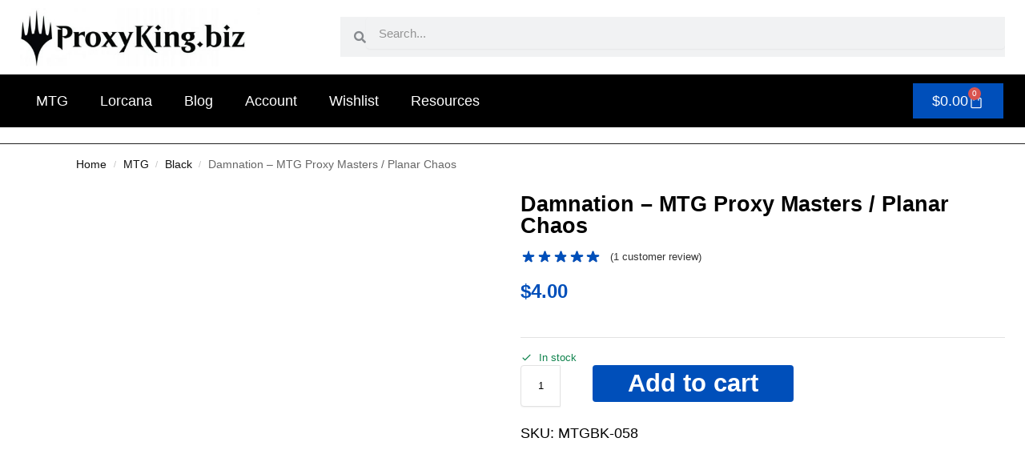

--- FILE ---
content_type: text/html; charset=UTF-8
request_url: https://proxyking.biz/product/damnation-mtg-masters/
body_size: 54642
content:
<!doctype html><html lang="en-US"><head><script data-no-optimize="1">var litespeed_docref=sessionStorage.getItem("litespeed_docref");litespeed_docref&&(Object.defineProperty(document,"referrer",{get:function(){return litespeed_docref}}),sessionStorage.removeItem("litespeed_docref"));</script> <meta charset="UTF-8"><meta name="viewport" content="height=device-height, width=device-width, initial-scale=1"><link rel="profile" href="https://gmpg.org/xfn/11"><link rel="pingback" href="https://proxyking.biz/xmlrpc.php"><meta name='robots' content='index, follow, max-image-preview:large, max-snippet:-1, max-video-preview:-1' /><style>img:is([sizes="auto" i], [sizes^="auto," i]) { contain-intrinsic-size: 3000px 1500px }</style><title>Damnation - MTG Proxy Masters / Planar Chaos - Proxy King</title><link rel="canonical" href="https://proxyking.biz/product/damnation-mtg-masters/" /><meta property="og:locale" content="en_US" /><meta property="og:type" content="article" /><meta property="og:title" content="Damnation - MTG Proxy Masters / Planar Chaos - Proxy King" /><meta property="og:description" content="Damnation" /><meta property="og:url" content="https://proxyking.biz/product/damnation-mtg-masters/" /><meta property="og:site_name" content="Proxy King" /><meta property="article:publisher" content="https://www.facebook.com/ProxyKing99" /><meta property="article:modified_time" content="2025-10-31T16:06:41+00:00" /><meta property="og:image" content="https://proxyking.biz/wp-content/uploads/2020/10/IMG_5541.jpg" /><meta property="og:image:width" content="1313" /><meta property="og:image:height" content="1640" /><meta property="og:image:type" content="image/jpeg" /><meta name="twitter:card" content="summary_large_image" /><meta name="twitter:label1" content="Est. reading time" /><meta name="twitter:data1" content="2 minutes" /> <script type="application/ld+json" class="yoast-schema-graph">{"@context":"https://schema.org","@graph":[{"@type":"WebPage","@id":"https://proxyking.biz/product/damnation-mtg-masters/","url":"https://proxyking.biz/product/damnation-mtg-masters/","name":"Damnation - MTG Proxy Masters / Planar Chaos - Proxy King","isPartOf":{"@id":"https://proxyking.biz/#website"},"primaryImageOfPage":{"@id":"https://proxyking.biz/product/damnation-mtg-masters/#primaryimage"},"image":{"@id":"https://proxyking.biz/product/damnation-mtg-masters/#primaryimage"},"thumbnailUrl":"https://proxyking.biz/wp-content/uploads/2020/10/IMG_5541.jpg","datePublished":"2020-10-27T20:03:45+00:00","dateModified":"2025-10-31T16:06:41+00:00","breadcrumb":{"@id":"https://proxyking.biz/product/damnation-mtg-masters/#breadcrumb"},"inLanguage":"en-US","potentialAction":[{"@type":"ReadAction","target":["https://proxyking.biz/product/damnation-mtg-masters/"]}]},{"@type":"ImageObject","inLanguage":"en-US","@id":"https://proxyking.biz/product/damnation-mtg-masters/#primaryimage","url":"https://proxyking.biz/wp-content/uploads/2020/10/IMG_5541.jpg","contentUrl":"https://proxyking.biz/wp-content/uploads/2020/10/IMG_5541.jpg","width":1313,"height":1640},{"@type":"BreadcrumbList","@id":"https://proxyking.biz/product/damnation-mtg-masters/#breadcrumb","itemListElement":[{"@type":"ListItem","position":1,"name":"Home","item":"https://proxyking.biz/"},{"@type":"ListItem","position":2,"name":"Shop","item":"https://proxyking.biz/shop/"},{"@type":"ListItem","position":3,"name":"Damnation &#8211; MTG Proxy Masters / Planar Chaos"}]},{"@type":"WebSite","@id":"https://proxyking.biz/#website","url":"https://proxyking.biz/","name":"Proxy King","description":"MtG Proxy Cards","publisher":{"@id":"https://proxyking.biz/#organization"},"potentialAction":[{"@type":"SearchAction","target":{"@type":"EntryPoint","urlTemplate":"https://proxyking.biz/?s={search_term_string}"},"query-input":{"@type":"PropertyValueSpecification","valueRequired":true,"valueName":"search_term_string"}}],"inLanguage":"en-US"},{"@type":"Organization","@id":"https://proxyking.biz/#organization","name":"ProxyKing","url":"https://proxyking.biz/","logo":{"@type":"ImageObject","inLanguage":"en-US","@id":"https://proxyking.biz/#/schema/logo/image/","url":"https://proxyking.biz/wp-content/uploads/2020/10/ProxyKing-1-scaled-e1604421328593.jpg","contentUrl":"https://proxyking.biz/wp-content/uploads/2020/10/ProxyKing-1-scaled-e1604421328593.jpg","width":494,"height":120,"caption":"ProxyKing"},"image":{"@id":"https://proxyking.biz/#/schema/logo/image/"},"sameAs":["https://www.facebook.com/ProxyKing99"]}]}</script> <link rel='dns-prefetch' href='//www.googletagmanager.com' /><link rel="alternate" type="application/rss+xml" title="Proxy King &raquo; Feed" href="https://proxyking.biz/feed/" /><link rel="alternate" type="application/rss+xml" title="Proxy King &raquo; Comments Feed" href="https://proxyking.biz/comments/feed/" /><link rel="alternate" type="application/rss+xml" title="Proxy King &raquo; Damnation &#8211; MTG Proxy Masters / Planar Chaos Comments Feed" href="https://proxyking.biz/product/damnation-mtg-masters/feed/" /><link data-optimized="2" rel="stylesheet" href="https://proxyking.biz/wp-content/litespeed/css/5897c84781494c35d6ad2f3e6ad41fa2.css?ver=e269e" /><style id='global-styles-inline-css' type='text/css'>:root{--wp--preset--aspect-ratio--square: 1;--wp--preset--aspect-ratio--4-3: 4/3;--wp--preset--aspect-ratio--3-4: 3/4;--wp--preset--aspect-ratio--3-2: 3/2;--wp--preset--aspect-ratio--2-3: 2/3;--wp--preset--aspect-ratio--16-9: 16/9;--wp--preset--aspect-ratio--9-16: 9/16;--wp--preset--color--black: #000000;--wp--preset--color--cyan-bluish-gray: #abb8c3;--wp--preset--color--white: #ffffff;--wp--preset--color--pale-pink: #f78da7;--wp--preset--color--vivid-red: #cf2e2e;--wp--preset--color--luminous-vivid-orange: #ff6900;--wp--preset--color--luminous-vivid-amber: #fcb900;--wp--preset--color--light-green-cyan: #7bdcb5;--wp--preset--color--vivid-green-cyan: #00d084;--wp--preset--color--pale-cyan-blue: #8ed1fc;--wp--preset--color--vivid-cyan-blue: #0693e3;--wp--preset--color--vivid-purple: #9b51e0;--wp--preset--gradient--vivid-cyan-blue-to-vivid-purple: linear-gradient(135deg,rgba(6,147,227,1) 0%,rgb(155,81,224) 100%);--wp--preset--gradient--light-green-cyan-to-vivid-green-cyan: linear-gradient(135deg,rgb(122,220,180) 0%,rgb(0,208,130) 100%);--wp--preset--gradient--luminous-vivid-amber-to-luminous-vivid-orange: linear-gradient(135deg,rgba(252,185,0,1) 0%,rgba(255,105,0,1) 100%);--wp--preset--gradient--luminous-vivid-orange-to-vivid-red: linear-gradient(135deg,rgba(255,105,0,1) 0%,rgb(207,46,46) 100%);--wp--preset--gradient--very-light-gray-to-cyan-bluish-gray: linear-gradient(135deg,rgb(238,238,238) 0%,rgb(169,184,195) 100%);--wp--preset--gradient--cool-to-warm-spectrum: linear-gradient(135deg,rgb(74,234,220) 0%,rgb(151,120,209) 20%,rgb(207,42,186) 40%,rgb(238,44,130) 60%,rgb(251,105,98) 80%,rgb(254,248,76) 100%);--wp--preset--gradient--blush-light-purple: linear-gradient(135deg,rgb(255,206,236) 0%,rgb(152,150,240) 100%);--wp--preset--gradient--blush-bordeaux: linear-gradient(135deg,rgb(254,205,165) 0%,rgb(254,45,45) 50%,rgb(107,0,62) 100%);--wp--preset--gradient--luminous-dusk: linear-gradient(135deg,rgb(255,203,112) 0%,rgb(199,81,192) 50%,rgb(65,88,208) 100%);--wp--preset--gradient--pale-ocean: linear-gradient(135deg,rgb(255,245,203) 0%,rgb(182,227,212) 50%,rgb(51,167,181) 100%);--wp--preset--gradient--electric-grass: linear-gradient(135deg,rgb(202,248,128) 0%,rgb(113,206,126) 100%);--wp--preset--gradient--midnight: linear-gradient(135deg,rgb(2,3,129) 0%,rgb(40,116,252) 100%);--wp--preset--font-size--small: clamp(1rem, 1rem + ((1vw - 0.2rem) * 0.368), 1.2rem);--wp--preset--font-size--medium: clamp(1rem, 1rem + ((1vw - 0.2rem) * 0.92), 1.5rem);--wp--preset--font-size--large: clamp(1.5rem, 1.5rem + ((1vw - 0.2rem) * 0.92), 2rem);--wp--preset--font-size--x-large: clamp(1.5rem, 1.5rem + ((1vw - 0.2rem) * 1.379), 2.25rem);--wp--preset--font-size--x-small: 0.85rem;--wp--preset--font-size--base: clamp(1rem, 1rem + ((1vw - 0.2rem) * 0.46), 1.25rem);--wp--preset--font-size--xx-large: clamp(2rem, 2rem + ((1vw - 0.2rem) * 1.839), 3rem);--wp--preset--font-size--xxx-large: clamp(2.25rem, 2.25rem + ((1vw - 0.2rem) * 3.218), 4rem);--wp--preset--spacing--20: 0.44rem;--wp--preset--spacing--30: 0.67rem;--wp--preset--spacing--40: 1rem;--wp--preset--spacing--50: 1.5rem;--wp--preset--spacing--60: 2.25rem;--wp--preset--spacing--70: 3.38rem;--wp--preset--spacing--80: 5.06rem;--wp--preset--spacing--small: clamp(.25rem, 2.5vw, 0.75rem);--wp--preset--spacing--medium: clamp(1rem, 4vw, 2rem);--wp--preset--spacing--large: clamp(1.25rem, 6vw, 3rem);--wp--preset--spacing--x-large: clamp(3rem, 7vw, 5rem);--wp--preset--spacing--xx-large: clamp(4rem, 9vw, 7rem);--wp--preset--spacing--xxx-large: clamp(5rem, 12vw, 9rem);--wp--preset--spacing--xxxx-large: clamp(6rem, 14vw, 13rem);--wp--preset--shadow--natural: 6px 6px 9px rgba(0, 0, 0, 0.2);--wp--preset--shadow--deep: 12px 12px 50px rgba(0, 0, 0, 0.4);--wp--preset--shadow--sharp: 6px 6px 0px rgba(0, 0, 0, 0.2);--wp--preset--shadow--outlined: 6px 6px 0px -3px rgba(255, 255, 255, 1), 6px 6px rgba(0, 0, 0, 1);--wp--preset--shadow--crisp: 6px 6px 0px rgba(0, 0, 0, 1);--wp--custom--line-height--none: 1;--wp--custom--line-height--tight: 1.1;--wp--custom--line-height--snug: 1.2;--wp--custom--line-height--normal: 1.5;--wp--custom--line-height--relaxed: 1.625;--wp--custom--line-height--loose: 2;--wp--custom--line-height--body: 1.618;}:root { --wp--style--global--content-size: 900px;--wp--style--global--wide-size: 1190px; }:where(body) { margin: 0; }.wp-site-blocks { padding-top: var(--wp--style--root--padding-top); padding-bottom: var(--wp--style--root--padding-bottom); }.has-global-padding { padding-right: var(--wp--style--root--padding-right); padding-left: var(--wp--style--root--padding-left); }.has-global-padding > .alignfull { margin-right: calc(var(--wp--style--root--padding-right) * -1); margin-left: calc(var(--wp--style--root--padding-left) * -1); }.has-global-padding :where(:not(.alignfull.is-layout-flow) > .has-global-padding:not(.wp-block-block, .alignfull)) { padding-right: 0; padding-left: 0; }.has-global-padding :where(:not(.alignfull.is-layout-flow) > .has-global-padding:not(.wp-block-block, .alignfull)) > .alignfull { margin-left: 0; margin-right: 0; }.wp-site-blocks > .alignleft { float: left; margin-right: 2em; }.wp-site-blocks > .alignright { float: right; margin-left: 2em; }.wp-site-blocks > .aligncenter { justify-content: center; margin-left: auto; margin-right: auto; }:where(.wp-site-blocks) > * { margin-block-start: var(--wp--preset--spacing--medium); margin-block-end: 0; }:where(.wp-site-blocks) > :first-child { margin-block-start: 0; }:where(.wp-site-blocks) > :last-child { margin-block-end: 0; }:root { --wp--style--block-gap: var(--wp--preset--spacing--medium); }:root :where(.is-layout-flow) > :first-child{margin-block-start: 0;}:root :where(.is-layout-flow) > :last-child{margin-block-end: 0;}:root :where(.is-layout-flow) > *{margin-block-start: var(--wp--preset--spacing--medium);margin-block-end: 0;}:root :where(.is-layout-constrained) > :first-child{margin-block-start: 0;}:root :where(.is-layout-constrained) > :last-child{margin-block-end: 0;}:root :where(.is-layout-constrained) > *{margin-block-start: var(--wp--preset--spacing--medium);margin-block-end: 0;}:root :where(.is-layout-flex){gap: var(--wp--preset--spacing--medium);}:root :where(.is-layout-grid){gap: var(--wp--preset--spacing--medium);}.is-layout-flow > .alignleft{float: left;margin-inline-start: 0;margin-inline-end: 2em;}.is-layout-flow > .alignright{float: right;margin-inline-start: 2em;margin-inline-end: 0;}.is-layout-flow > .aligncenter{margin-left: auto !important;margin-right: auto !important;}.is-layout-constrained > .alignleft{float: left;margin-inline-start: 0;margin-inline-end: 2em;}.is-layout-constrained > .alignright{float: right;margin-inline-start: 2em;margin-inline-end: 0;}.is-layout-constrained > .aligncenter{margin-left: auto !important;margin-right: auto !important;}.is-layout-constrained > :where(:not(.alignleft):not(.alignright):not(.alignfull)){max-width: var(--wp--style--global--content-size);margin-left: auto !important;margin-right: auto !important;}.is-layout-constrained > .alignwide{max-width: var(--wp--style--global--wide-size);}body .is-layout-flex{display: flex;}.is-layout-flex{flex-wrap: wrap;align-items: center;}.is-layout-flex > :is(*, div){margin: 0;}body .is-layout-grid{display: grid;}.is-layout-grid > :is(*, div){margin: 0;}body{font-family: var(--wp--preset--font-family--primary);--wp--style--root--padding-top: 0;--wp--style--root--padding-right: var(--wp--preset--spacing--medium);--wp--style--root--padding-bottom: 0;--wp--style--root--padding-left: var(--wp--preset--spacing--medium);}a:where(:not(.wp-element-button)){text-decoration: false;}:root :where(.wp-element-button, .wp-block-button__link){background-color: #32373c;border-width: 0;color: #fff;font-family: inherit;font-size: inherit;line-height: inherit;padding: calc(0.667em + 2px) calc(1.333em + 2px);text-decoration: none;}.has-black-color{color: var(--wp--preset--color--black) !important;}.has-cyan-bluish-gray-color{color: var(--wp--preset--color--cyan-bluish-gray) !important;}.has-white-color{color: var(--wp--preset--color--white) !important;}.has-pale-pink-color{color: var(--wp--preset--color--pale-pink) !important;}.has-vivid-red-color{color: var(--wp--preset--color--vivid-red) !important;}.has-luminous-vivid-orange-color{color: var(--wp--preset--color--luminous-vivid-orange) !important;}.has-luminous-vivid-amber-color{color: var(--wp--preset--color--luminous-vivid-amber) !important;}.has-light-green-cyan-color{color: var(--wp--preset--color--light-green-cyan) !important;}.has-vivid-green-cyan-color{color: var(--wp--preset--color--vivid-green-cyan) !important;}.has-pale-cyan-blue-color{color: var(--wp--preset--color--pale-cyan-blue) !important;}.has-vivid-cyan-blue-color{color: var(--wp--preset--color--vivid-cyan-blue) !important;}.has-vivid-purple-color{color: var(--wp--preset--color--vivid-purple) !important;}.has-black-background-color{background-color: var(--wp--preset--color--black) !important;}.has-cyan-bluish-gray-background-color{background-color: var(--wp--preset--color--cyan-bluish-gray) !important;}.has-white-background-color{background-color: var(--wp--preset--color--white) !important;}.has-pale-pink-background-color{background-color: var(--wp--preset--color--pale-pink) !important;}.has-vivid-red-background-color{background-color: var(--wp--preset--color--vivid-red) !important;}.has-luminous-vivid-orange-background-color{background-color: var(--wp--preset--color--luminous-vivid-orange) !important;}.has-luminous-vivid-amber-background-color{background-color: var(--wp--preset--color--luminous-vivid-amber) !important;}.has-light-green-cyan-background-color{background-color: var(--wp--preset--color--light-green-cyan) !important;}.has-vivid-green-cyan-background-color{background-color: var(--wp--preset--color--vivid-green-cyan) !important;}.has-pale-cyan-blue-background-color{background-color: var(--wp--preset--color--pale-cyan-blue) !important;}.has-vivid-cyan-blue-background-color{background-color: var(--wp--preset--color--vivid-cyan-blue) !important;}.has-vivid-purple-background-color{background-color: var(--wp--preset--color--vivid-purple) !important;}.has-black-border-color{border-color: var(--wp--preset--color--black) !important;}.has-cyan-bluish-gray-border-color{border-color: var(--wp--preset--color--cyan-bluish-gray) !important;}.has-white-border-color{border-color: var(--wp--preset--color--white) !important;}.has-pale-pink-border-color{border-color: var(--wp--preset--color--pale-pink) !important;}.has-vivid-red-border-color{border-color: var(--wp--preset--color--vivid-red) !important;}.has-luminous-vivid-orange-border-color{border-color: var(--wp--preset--color--luminous-vivid-orange) !important;}.has-luminous-vivid-amber-border-color{border-color: var(--wp--preset--color--luminous-vivid-amber) !important;}.has-light-green-cyan-border-color{border-color: var(--wp--preset--color--light-green-cyan) !important;}.has-vivid-green-cyan-border-color{border-color: var(--wp--preset--color--vivid-green-cyan) !important;}.has-pale-cyan-blue-border-color{border-color: var(--wp--preset--color--pale-cyan-blue) !important;}.has-vivid-cyan-blue-border-color{border-color: var(--wp--preset--color--vivid-cyan-blue) !important;}.has-vivid-purple-border-color{border-color: var(--wp--preset--color--vivid-purple) !important;}.has-vivid-cyan-blue-to-vivid-purple-gradient-background{background: var(--wp--preset--gradient--vivid-cyan-blue-to-vivid-purple) !important;}.has-light-green-cyan-to-vivid-green-cyan-gradient-background{background: var(--wp--preset--gradient--light-green-cyan-to-vivid-green-cyan) !important;}.has-luminous-vivid-amber-to-luminous-vivid-orange-gradient-background{background: var(--wp--preset--gradient--luminous-vivid-amber-to-luminous-vivid-orange) !important;}.has-luminous-vivid-orange-to-vivid-red-gradient-background{background: var(--wp--preset--gradient--luminous-vivid-orange-to-vivid-red) !important;}.has-very-light-gray-to-cyan-bluish-gray-gradient-background{background: var(--wp--preset--gradient--very-light-gray-to-cyan-bluish-gray) !important;}.has-cool-to-warm-spectrum-gradient-background{background: var(--wp--preset--gradient--cool-to-warm-spectrum) !important;}.has-blush-light-purple-gradient-background{background: var(--wp--preset--gradient--blush-light-purple) !important;}.has-blush-bordeaux-gradient-background{background: var(--wp--preset--gradient--blush-bordeaux) !important;}.has-luminous-dusk-gradient-background{background: var(--wp--preset--gradient--luminous-dusk) !important;}.has-pale-ocean-gradient-background{background: var(--wp--preset--gradient--pale-ocean) !important;}.has-electric-grass-gradient-background{background: var(--wp--preset--gradient--electric-grass) !important;}.has-midnight-gradient-background{background: var(--wp--preset--gradient--midnight) !important;}.has-small-font-size{font-size: var(--wp--preset--font-size--small) !important;}.has-medium-font-size{font-size: var(--wp--preset--font-size--medium) !important;}.has-large-font-size{font-size: var(--wp--preset--font-size--large) !important;}.has-x-large-font-size{font-size: var(--wp--preset--font-size--x-large) !important;}.has-x-small-font-size{font-size: var(--wp--preset--font-size--x-small) !important;}.has-base-font-size{font-size: var(--wp--preset--font-size--base) !important;}.has-xx-large-font-size{font-size: var(--wp--preset--font-size--xx-large) !important;}.has-xxx-large-font-size{font-size: var(--wp--preset--font-size--xxx-large) !important;}
:root :where(.wp-block-columns){margin-bottom: 0px;}
:root :where(.wp-block-pullquote){font-size: clamp(0.984em, 0.984rem + ((1vw - 0.2em) * 0.949), 1.5em);line-height: 1.6;}
:root :where(.wp-block-spacer){margin-top: 0 !important;}</style><style id='woocommerce-inline-inline-css' type='text/css'>.woocommerce form .form-row .required { visibility: visible; }</style> <script type="litespeed/javascript" data-src="https://proxyking.biz/wp-includes/js/jquery/jquery.min.js" id="jquery-core-js"></script> <script id="wc-add-to-cart-js-extra" type="litespeed/javascript">var wc_add_to_cart_params={"ajax_url":"\/wp-admin\/admin-ajax.php","wc_ajax_url":"\/?wc-ajax=%%endpoint%%","i18n_view_cart":"View cart","cart_url":"https:\/\/proxyking.biz\/cart\/","is_cart":"","cart_redirect_after_add":"no"}</script> <script id="wc-single-product-js-extra" type="litespeed/javascript">var wc_single_product_params={"i18n_required_rating_text":"Please select a rating","i18n_rating_options":["1 of 5 stars","2 of 5 stars","3 of 5 stars","4 of 5 stars","5 of 5 stars"],"i18n_product_gallery_trigger_text":"View full-screen image gallery","review_rating_required":"yes","flexslider":{"rtl":!1,"animation":"slide","smoothHeight":!0,"directionNav":!0,"controlNav":"thumbnails","slideshow":!1,"animationSpeed":500,"animationLoop":!1,"allowOneSlide":!1},"zoom_enabled":"1","zoom_options":[],"photoswipe_enabled":"1","photoswipe_options":{"shareEl":!1,"closeOnScroll":!1,"history":!1,"hideAnimationDuration":0,"showAnimationDuration":0},"flexslider_enabled":"1"}</script> <script id="woocommerce-js-extra" type="litespeed/javascript">var woocommerce_params={"ajax_url":"\/wp-admin\/admin-ajax.php","wc_ajax_url":"\/?wc-ajax=%%endpoint%%","i18n_password_show":"Show password","i18n_password_hide":"Hide password"}</script> 
 <script type="litespeed/javascript" data-src="https://www.googletagmanager.com/gtag/js?id=G-HKRWEK6E9V" id="google_gtagjs-js"></script> <script id="google_gtagjs-js-after" type="litespeed/javascript">window.dataLayer=window.dataLayer||[];function gtag(){dataLayer.push(arguments)}
gtag("set","linker",{"domains":["proxyking.biz"]});gtag("js",new Date());gtag("set","developer_id.dZTNiMT",!0);gtag("config","G-HKRWEK6E9V")</script> <link rel="https://api.w.org/" href="https://proxyking.biz/wp-json/" /><link rel="alternate" title="JSON" type="application/json" href="https://proxyking.biz/wp-json/wp/v2/product/1551" /><link rel="alternate" title="oEmbed (JSON)" type="application/json+oembed" href="https://proxyking.biz/wp-json/oembed/1.0/embed?url=https%3A%2F%2Fproxyking.biz%2Fproduct%2Fdamnation-mtg-masters%2F" /><link rel="alternate" title="oEmbed (XML)" type="text/xml+oembed" href="https://proxyking.biz/wp-json/oembed/1.0/embed?url=https%3A%2F%2Fproxyking.biz%2Fproduct%2Fdamnation-mtg-masters%2F&#038;format=xml" /> <script type="litespeed/javascript">var commercekit_ajs={"ajax_url":"\/?commercekit-ajax","ajax_nonce":0};var commercekit_pdp=[];var commercekit_as=[]</script> <meta name="generator" content="Site Kit by Google 1.165.0" /><noscript><style>.woocommerce-product-gallery{ opacity: 1 !important; }</style></noscript><meta name="google-site-verification" content="5fpAT7j4YzFV6_Rk7StBRm7ROAYO1enPjWRCVFLMZNg"><meta name="generator" content="Elementor 3.32.5; features: additional_custom_breakpoints; settings: css_print_method-external, google_font-enabled, font_display-auto"><style>.e-con.e-parent:nth-of-type(n+4):not(.e-lazyloaded):not(.e-no-lazyload),
				.e-con.e-parent:nth-of-type(n+4):not(.e-lazyloaded):not(.e-no-lazyload) * {
					background-image: none !important;
				}
				@media screen and (max-height: 1024px) {
					.e-con.e-parent:nth-of-type(n+3):not(.e-lazyloaded):not(.e-no-lazyload),
					.e-con.e-parent:nth-of-type(n+3):not(.e-lazyloaded):not(.e-no-lazyload) * {
						background-image: none !important;
					}
				}
				@media screen and (max-height: 640px) {
					.e-con.e-parent:nth-of-type(n+2):not(.e-lazyloaded):not(.e-no-lazyload),
					.e-con.e-parent:nth-of-type(n+2):not(.e-lazyloaded):not(.e-no-lazyload) * {
						background-image: none !important;
					}
				}</style><link rel="icon" href="https://proxyking.biz/wp-content/uploads/2021/12/cropped-PK-e1640279206476-32x32.png" sizes="32x32" /><link rel="icon" href="https://proxyking.biz/wp-content/uploads/2021/12/cropped-PK-e1640279206476-192x192.png" sizes="192x192" /><link rel="apple-touch-icon" href="https://proxyking.biz/wp-content/uploads/2021/12/cropped-PK-e1640279206476-180x180.png" /><meta name="msapplication-TileImage" content="https://proxyking.biz/wp-content/uploads/2021/12/cropped-PK-e1640279206476-270x270.png" /><style type="text/css" id="wp-custom-css">.card-grid {
  display: grid;
  grid-template-columns: repeat(4, 1fr);
  text-align: left;
}

.card-grid div {
  min-width: 100px;
}

.card-grid img {
  width: 100%;
  max-width: 250px;
}

/* Mobile View: Horizontal Scroll */
@media (max-width: 768px) {
  .card-grid {
    display: flex;
    flex-wrap: nowrap;
    overflow-x: auto;
    gap: 10px;  /* Space between cards */
  }
  
  .card-grid div {
    flex: 0 0 auto;
    width: 45%; /* Each card takes about half the width */
  }
  
  .card-grid img {
    max-width: 150px;
  }
}

.betterdocs-search-layout-1 .search-bar {
    border-radius: 0px!important;
}

.term-description p, .term-description a, .term-description a:hover, .shoptimizer-category-banner h1, .shoptimizer-category-banner .taxonomy-description p {
    color: #000000!important;
}</style><style id="kirki-inline-styles">.site-header .custom-logo-link img{height:64px;}.is_stuck .logo-mark{width:60px;}.price ins, .summary .yith-wcwl-add-to-wishlist a:before, .site .commercekit-wishlist a i:before, .commercekit-wishlist-table .price, .commercekit-wishlist-table .price ins, .commercekit-ajs-product-price, .commercekit-ajs-product-price ins, .widget-area .widget.widget_categories a:hover, #secondary .widget ul li a:hover, #secondary.widget-area .widget li.chosen a, .widget-area .widget a:hover, #secondary .widget_recent_comments ul li a:hover, .woocommerce-pagination .page-numbers li .page-numbers.current, div.product p.price, body:not(.mobile-toggled) .main-navigation ul.menu li.full-width.menu-item-has-children ul li.highlight > a, body:not(.mobile-toggled) .main-navigation ul.menu li.full-width.menu-item-has-children ul li.highlight > a:hover, #secondary .widget ins span.amount, #secondary .widget ins span.amount span, .search-results article h2 a:hover{color:#004fba;}.spinner > div, .widget_price_filter .ui-slider .ui-slider-range, .widget_price_filter .ui-slider .ui-slider-handle, #page .woocommerce-tabs ul.tabs li span, #secondary.widget-area .widget .tagcloud a:hover, .widget-area .widget.widget_product_tag_cloud a:hover, footer .mc4wp-form input[type="submit"], #payment .payment_methods li.woocommerce-PaymentMethod > input[type=radio]:first-child:checked + label:before, #payment .payment_methods li.wc_payment_method > input[type=radio]:first-child:checked + label:before, #shipping_method > li > input[type=radio]:first-child:checked + label:before, ul#shipping_method li:only-child label:before, .image-border .elementor-image:after, ul.products li.product .yith-wcwl-wishlistexistsbrowse a:before, ul.products li.product .yith-wcwl-wishlistaddedbrowse a:before, ul.products li.product .yith-wcwl-add-button a:before, .summary .yith-wcwl-add-to-wishlist a:before, li.product .commercekit-wishlist a em.cg-wishlist-t:before, li.product .commercekit-wishlist a em.cg-wishlist:before, .site .commercekit-wishlist a i:before, .summary .commercekit-wishlist a i.cg-wishlist-t:before, .woocommerce-tabs ul.tabs li a span, .commercekit-atc-tab-links li a span, .main-navigation ul li a span strong, .widget_layered_nav ul.woocommerce-widget-layered-nav-list li.chosen:before{background-color:#004fba;}.woocommerce-tabs .tabs li a::after, .commercekit-atc-tab-links li a:after{border-color:#004fba;}a{color:#004fba;}a:hover{color:#333333;}body{background-color:#fff;}.col-full.topbar-wrapper{background-color:#fff;border-bottom-color:#eee;}.top-bar, .top-bar a{color:#323232;}body:not(.header-4) .site-header, .header-4-container{background-color:#fff;}.fa.menu-item, .ri.menu-item{border-left-color:#eee;}.header-4 .search-trigger span{border-right-color:#eee;}.header-widget-region{background-color:#004fba;font-size:14px;}.header-widget-region, .header-widget-region a{color:#fff;}.button, .button:hover, .message-inner a.button, .wc-proceed-to-checkout a.button, .wc-proceed-to-checkout .checkout-button.button:hover, .commercekit-wishlist-table button, input[type=submit], ul.products li.product .button, ul.products li.product .added_to_cart, ul.wc-block-grid__products .wp-block-button__link, ul.wc-block-grid__products .wp-block-button__link:hover, .site .widget_shopping_cart a.button.checkout, .woocommerce #respond input#submit.alt, .main-navigation ul.menu ul li a.button, .main-navigation ul.menu ul li a.button:hover, body .main-navigation ul.menu li.menu-item-has-children.full-width > .sub-menu-wrapper li a.button:hover, .main-navigation ul.menu li.menu-item-has-children.full-width > .sub-menu-wrapper li:hover a.added_to_cart, .site div.wpforms-container-full .wpforms-form button[type=submit], .product .cart .single_add_to_cart_button, .woocommerce-cart p.return-to-shop a, .elementor-row .feature p a, .image-feature figcaption span, .wp-element-button.wc-block-cart__submit-button, .wp-element-button.wc-block-components-button.wc-block-components-checkout-place-order-button{color:#fff;}.single-product div.product form.cart .button.added::before, #payment .place-order .button:before, .cart-collaterals .checkout-button:before, .widget_shopping_cart .buttons .checkout:before{background-color:#fff;}.button, input[type=submit], ul.products li.product .button, .commercekit-wishlist-table button, .woocommerce #respond input#submit.alt, .product .cart .single_add_to_cart_button, .widget_shopping_cart a.button.checkout, .main-navigation ul.menu li.menu-item-has-children.full-width > .sub-menu-wrapper li a.added_to_cart, .site div.wpforms-container-full .wpforms-form button[type=submit], ul.products li.product .added_to_cart, ul.wc-block-grid__products .wp-block-button__link, .woocommerce-cart p.return-to-shop a, .elementor-row .feature a, .image-feature figcaption span, .wp-element-button.wc-block-cart__submit-button, .wp-element-button.wc-block-components-button.wc-block-components-checkout-place-order-button{background-color:#004fba;}.widget_shopping_cart a.button.checkout{border-color:#004fba;}.button:hover, [type="submit"]:hover, .commercekit-wishlist-table button:hover, ul.products li.product .button:hover, #place_order[type="submit"]:hover, body .woocommerce #respond input#submit.alt:hover, .product .cart .single_add_to_cart_button:hover, .main-navigation ul.menu li.menu-item-has-children.full-width > .sub-menu-wrapper li a.added_to_cart:hover, .site div.wpforms-container-full .wpforms-form button[type=submit]:hover, .site div.wpforms-container-full .wpforms-form button[type=submit]:focus, ul.products li.product .added_to_cart:hover, ul.wc-block-grid__products .wp-block-button__link:hover, .widget_shopping_cart a.button.checkout:hover, .woocommerce-cart p.return-to-shop a:hover, .wp-element-button.wc-block-cart__submit-button:hover, .wp-element-button.wc-block-components-button.wc-block-components-checkout-place-order-button:hover{background-color:#333333;}.widget_shopping_cart a.button.checkout:hover{border-color:#333333;}.onsale, .product-label, .wc-block-grid__product-onsale{background-color:#004fba;color:#fff;}.content-area .summary .onsale{color:#004fba;}.summary .product-label:before, .product-details-wrapper .product-label:before{border-right-color:#004fba;}.rtl .product-details-wrapper .product-label:before{border-left-color:#004fba;}.entry-content .testimonial-entry-title:after, .cart-summary .widget li strong::before, p.stars.selected a.active::before, p.stars:hover a::before, p.stars.selected a:not(.active)::before{color:#004fba;}.star-rating > span:before{background-color:#004fba;}header.woocommerce-products-header, .shoptimizer-category-banner{background-color:#004fba;}.term-description p, .term-description a, .term-description a:hover, .shoptimizer-category-banner h1, .shoptimizer-category-banner .taxonomy-description p{color:#ffffff;}.single-product .site-content .col-full{background-color:#ffffff;}.call-back-feature button{background-color:#004fba;}.call-back-feature button, .site-content div.call-back-feature button:hover{color:#fff;}ul.checkout-bar:before, .woocommerce-checkout .checkout-bar li.active:after, ul.checkout-bar li.visited:after{background-color:#004fba;}.below-content .widget .ri{color:#999;}.below-content .widget svg{stroke:#999;}footer.site-footer, footer.copyright{background-color:#111;color:#ffffff;}.site footer.site-footer .widget .widget-title, .site-footer .widget.widget_block h2{color:#ffffff;}footer.site-footer a:not(.button), footer.copyright a{color:#ffffff;}footer.site-footer a:not(.button):hover, footer.copyright a:hover{color:#e8e8e8;}footer.site-footer li a:after{border-color:#e8e8e8;}.top-bar{font-size:14px;}.menu-primary-menu-container > ul > li > a span:before, .menu-primary-menu-container > ul > li.nolink > span:before{border-color:#004fba;}.secondary-navigation .menu a, .ri.menu-item:before, .fa.menu-item:before{color:#404040;}.secondary-navigation .icon-wrapper svg{stroke:#404040;}.shoptimizer-cart a.cart-contents .count, .shoptimizer-cart a.cart-contents .count:after{border-color:#ffffff;}.shoptimizer-cart a.cart-contents .count, .shoptimizer-cart-icon i{color:#ffffff;}.shoptimizer-cart a.cart-contents:hover .count, .shoptimizer-cart a.cart-contents:hover .count{background-color:#ffffff;}.shoptimizer-cart .cart-contents{color:#ffffff;}.header-widget-region .widget{padding-top:12px;padding-bottom:12px;}.col-full, .single-product .site-content .shoptimizer-sticky-add-to-cart .col-full, body .woocommerce-message, .single-product .site-content .commercekit-sticky-add-to-cart .col-full, .wc-block-components-notice-banner{max-width:1250px;}.product-details-wrapper, .single-product .woocommerce:has(.woocommerce-message), .single-product .woocommerce-Tabs-panel, .single-product .archive-header .woocommerce-breadcrumb, .plp-below.archive.woocommerce .archive-header .woocommerce-breadcrumb, .related.products, .site-content #sspotReviews:not([data-shortcode="1"]), .upsells.products, .composite_summary, .composite_wrap, .wc-prl-recommendations, .yith-wfbt-section.woocommerce{max-width:calc(1250px + 5.2325em);}.main-navigation ul li.menu-item-has-children.full-width .container, .single-product .woocommerce-error{max-width:1250px;}.below-content .col-full, footer .col-full{max-width:calc(1250px + 40px);}body, button, input, select, option, textarea, :root :where(body){font-family:sans-serif;}:root{font-family:sans-serif;}.menu-primary-menu-container > ul > li > a, .shoptimizer-cart .cart-contents, .menu-primary-menu-container > ul > li.nolink > span{font-family:sans-serif;font-size:15px;letter-spacing:0px;}.main-navigation ul.menu ul li > a, .main-navigation ul.nav-menu ul li > a, .main-navigation ul.menu ul li.nolink{font-family:sans-serif;}.main-navigation ul.menu li.menu-item-has-children.full-width > .sub-menu-wrapper li.menu-item-has-children > a, .main-navigation ul.menu li.menu-item-has-children.full-width > .sub-menu-wrapper li.heading > a, .main-navigation ul.menu li.menu-item-has-children.full-width > .sub-menu-wrapper li.nolink > span{font-family:sans-serif;font-size:15px;font-weight:600;letter-spacing:0px;color:#111;}.entry-content{font-family:sans-serif;}h1{font-family:sans-serif;}h2{font-family:sans-serif;}h3{font-family:sans-serif;}h4{font-family:sans-serif;}h5{font-family:sans-serif;}blockquote p{font-family:sans-serif;}.widget .widget-title, .widget .widgettitle, .widget.widget_block h2{font-family:sans-serif;font-size:15px;font-weight:600;}.single-post h1{font-family:sans-serif;}.term-description, .shoptimizer-category-banner .taxonomy-description{font-family:sans-serif;}ul.products li.product .woocommerce-loop-product__title, ul.products li.product:not(.product-category) h2, ul.products li.product .woocommerce-loop-product__title, ul.products li.product .woocommerce-loop-product__title, .main-navigation ul.menu ul li.product .woocommerce-loop-product__title a, .wc-block-grid__product .wc-block-grid__product-title{font-family:sans-serif;font-size:15px;font-weight:600;}.summary h1{font-family:sans-serif;font-weight:600;}body .woocommerce #respond input#submit.alt, body .woocommerce a.button.alt, body .woocommerce button.button.alt, body .woocommerce input.button.alt, .product .cart .single_add_to_cart_button, .shoptimizer-sticky-add-to-cart__content-button a.button, #cgkit-tab-commercekit-sticky-atc-title button, #cgkit-mobile-commercekit-sticky-atc button, .widget_shopping_cart a.button.checkout{font-family:sans-serif;font-weight:600;letter-spacing:0px;text-transform:none;}@media (min-width: 993px){.is_stuck .primary-navigation.with-logo .menu-primary-menu-container{margin-left:60px;}.col-full-nav{background-color:#222;}.col-full.main-header{padding-top:10px;padding-bottom:10px;}.menu-primary-menu-container > ul > li > a, .menu-primary-menu-container > ul > li.nolink > span, .site-header-cart, .logo-mark{line-height:45px;}.site-header-cart, .menu-primary-menu-container > ul > li.menu-button{height:45px;}.menu-primary-menu-container > ul > li > a, .menu-primary-menu-container > ul > li.nolink > span{color:#fff;}.main-navigation ul.menu > li.menu-item-has-children > a::after{background-color:#fff;}.menu-primary-menu-container > ul.menu:hover > li > a{opacity:1;}.main-navigation ul.menu ul.sub-menu{background-color:#fff;}.main-navigation ul.menu ul li a, .main-navigation ul.nav-menu ul li a{color:#323232;}.main-navigation ul.menu ul li.menu-item:not(.menu-item-image):not(.heading) > a:hover{color:#004fba;}.shoptimizer-cart-icon svg{stroke:#ffffff;}.shoptimizer-cart a.cart-contents:hover .count{color:#004fba;}body.header-4:not(.full-width-header) .header-4-inner, .summary form.cart.commercekit_sticky-atc .commercekit-pdp-sticky-inner, .commercekit-atc-sticky-tabs ul.commercekit-atc-tab-links, .h-ckit-filters.no-woocommerce-sidebar .commercekit-product-filters{max-width:1250px;}#secondary{width:20%;}.content-area{width:100%;}}@media (max-width: 992px){.main-header, .site-branding{height:60px;}.main-header .site-header-cart{top:calc(-14px + 60px / 2);}.sticky-m .mobile-filter, .sticky-m #cgkitpf-horizontal{top:60px;}.sticky-m .commercekit-atc-sticky-tabs{top:calc(60px - 1px);}.m-search-bh.sticky-m .commercekit-atc-sticky-tabs, .m-search-toggled.sticky-m .commercekit-atc-sticky-tabs{top:calc(60px + 60px - 1px);}.m-search-bh.sticky-m .mobile-filter, .m-search-toggled.sticky-m .mobile-filter, .m-search-bh.sticky-m #cgkitpf-horizontal, .m-search-toggled.sticky-m #cgkitpf-horizontal{top:calc(60px + 60px);}.sticky-m .cg-layout-vertical-scroll .cg-thumb-swiper{top:calc(60px + 10px);}body.theme-shoptimizer .site-header .custom-logo-link img, body.wp-custom-logo .site-header .custom-logo-link img{height:45px;}.m-search-bh .site-search, .m-search-toggled .site-search, .site-branding button.menu-toggle, .site-branding button.menu-toggle:hover{background-color:#fff;}.menu-toggle .bar, .shoptimizer-cart a.cart-contents:hover .count{background-color:#111;}.menu-toggle .bar-text, .menu-toggle:hover .bar-text, .shoptimizer-cart a.cart-contents .count{color:#111;}.mobile-search-toggle svg, .shoptimizer-myaccount svg{stroke:#111;}.shoptimizer-cart a.cart-contents:hover .count{background-color:#1e73be;}.shoptimizer-cart a.cart-contents:not(:hover) .count{color:#1e73be;}.shoptimizer-cart-icon svg{stroke:#1e73be;}.shoptimizer-cart a.cart-contents .count, .shoptimizer-cart a.cart-contents .count:after{border-color:#1e73be;}.col-full-nav{background-color:#ffffff;}.main-navigation ul li a, .menu-primary-menu-container > ul > li.nolink > span, body .main-navigation ul.menu > li.menu-item-has-children > span.caret::after, .main-navigation .woocommerce-loop-product__title, .main-navigation ul.menu li.product, body .main-navigation ul.menu li.menu-item-has-children.full-width>.sub-menu-wrapper li h6 a, body .main-navigation ul.menu li.menu-item-has-children.full-width>.sub-menu-wrapper li h6 a:hover, .main-navigation ul.products li.product .price, body .main-navigation ul.menu li.menu-item-has-children li.menu-item-has-children span.caret, body.mobile-toggled .main-navigation ul.menu li.menu-item-has-children.full-width > .sub-menu-wrapper li p.product__categories a, body.mobile-toggled ul.products li.product p.product__categories a, body li.menu-item-product p.product__categories, main-navigation ul.menu li.menu-item-has-children.full-width > .sub-menu-wrapper li.menu-item-has-children > a, .main-navigation ul.menu li.menu-item-has-children.full-width > .sub-menu-wrapper li.heading > a, .mobile-extra, .mobile-extra h4, .mobile-extra a:not(.button){color:#000000;}.main-navigation ul.menu li.menu-item-has-children span.caret::after{background-color:#000000;}.main-navigation ul.menu > li.menu-item-has-children.dropdown-open > .sub-menu-wrapper{border-bottom-color:#eee;}}@media (min-width: 992px){.top-bar .textwidget{padding-top:8px;padding-bottom:8px;}}</style></head><body data-rsssl=1 class="wp-singular product-template-default single single-product postid-1551 wp-custom-logo wp-theme-shoptimizer theme-shoptimizer woocommerce woocommerce-page woocommerce-no-js static-cta-buttons sticky-m m-grid-2 wc-active pdp-full product-align-left elementor-default elementor-template-full-width elementor-kit-7 elementor-page-166551"><button class="mobile-menu close-drawer" aria-label="Close menu">
<span aria-hidden="true">
<svg xmlns="http://www.w3.org/2000/svg" fill="none" viewBox="0 0 24 24" stroke="currentColor" stroke-width="1.5"><path stroke-linecap="round" stroke-linejoin="round" d="M6 18L18 6M6 6l12 12"></path></svg>
</span>
</button><div id="page" class="hfeed site"><a class="skip-link screen-reader-text" href="#site-navigation">Skip to navigation</a>
<a class="skip-link screen-reader-text" href="#content">Skip to content</a><div tabindex="-1" id="shoptimizerCartDrawer" class="shoptimizer-mini-cart-wrap" role="dialog" aria-label="Cart drawer"><div id="ajax-loading"><div class="shoptimizer-loader"><div class="spinner"><div class="bounce1"></div><div class="bounce2"></div><div class="bounce3"></div></div></div></div><div class="cart-drawer-heading">Your Cart</div>
<button type="button" aria-label="Close drawer" class="close-drawer">
<span aria-hidden="true">
<svg xmlns="http://www.w3.org/2000/svg" fill="none" viewBox="0 0 24 24" stroke="currentColor" stroke-width="1"><path stroke-linecap="round" stroke-linejoin="round" d="M6 18L18 6M6 6l12 12"></path></svg>
</span>
</button><div class="widget woocommerce widget_shopping_cart"><div class="widget_shopping_cart_content"></div></div></div><header data-elementor-type="header" data-elementor-id="194011" class="elementor elementor-194011 elementor-location-header" data-elementor-post-type="elementor_library"><section class="elementor-section elementor-top-section elementor-element elementor-element-4f11393 elementor-hidden-tablet elementor-hidden-mobile elementor-section-boxed elementor-section-height-default elementor-section-height-default" data-id="4f11393" data-element_type="section" data-settings="{&quot;background_background&quot;:&quot;classic&quot;}"><div class="elementor-container elementor-column-gap-default"><div class="elementor-column elementor-col-50 elementor-top-column elementor-element elementor-element-8bbeb41" data-id="8bbeb41" data-element_type="column"><div class="elementor-widget-wrap elementor-element-populated"><div class="elementor-element elementor-element-095c327 elementor-widget elementor-widget-theme-site-logo elementor-widget-image" data-id="095c327" data-element_type="widget" data-widget_type="theme-site-logo.default"><div class="elementor-widget-container">
<a href="https://proxyking.biz">
<img data-lazyloaded="1" src="[data-uri]" width="300" height="73" data-src="https://proxyking.biz/wp-content/uploads/2020/10/ProxyKing-1-scaled-e1604421328593.jpg" class="attachment-medium size-medium wp-image-1579" alt="" data-srcset="https://proxyking.biz/wp-content/uploads/2020/10/ProxyKing-1-scaled-e1604421328593.jpg 494w, https://proxyking.biz/wp-content/uploads/2020/10/ProxyKing-1-scaled-e1604421328593-150x36.jpg 150w" data-sizes="(max-width: 300px) 100vw, 300px" />				</a></div></div></div></div><div class="elementor-column elementor-col-50 elementor-top-column elementor-element elementor-element-aaa1961 elementor-hidden-mobile" data-id="aaa1961" data-element_type="column"><div class="elementor-widget-wrap elementor-element-populated"><div class="elementor-element elementor-element-836cb2b elementor-search-form--skin-minimal elementor-widget elementor-widget-search-form" data-id="836cb2b" data-element_type="widget" data-settings="{&quot;skin&quot;:&quot;minimal&quot;}" data-widget_type="search-form.default"><div class="elementor-widget-container">
<search role="search"><form class="elementor-search-form" action="https://proxyking.biz" method="get"><div class="elementor-search-form__container">
<label class="elementor-screen-only" for="elementor-search-form-836cb2b">Search</label><div class="elementor-search-form__icon">
<i aria-hidden="true" class="fas fa-search"></i>							<span class="elementor-screen-only">Search</span></div>
<input id="elementor-search-form-836cb2b" placeholder="Search..." class="elementor-search-form__input" type="search" name="s" value=""></div></form>
</search></div></div></div></div></div></section><section class="elementor-section elementor-top-section elementor-element elementor-element-ec8d73f elementor-hidden-tablet elementor-hidden-mobile elementor-section-boxed elementor-section-height-default elementor-section-height-default" data-id="ec8d73f" data-element_type="section" data-settings="{&quot;background_background&quot;:&quot;classic&quot;}"><div class="elementor-container elementor-column-gap-default"><div class="elementor-column elementor-col-50 elementor-top-column elementor-element elementor-element-6dd7b62" data-id="6dd7b62" data-element_type="column"><div class="elementor-widget-wrap elementor-element-populated"><div class="elementor-element elementor-element-97c6dde elementor-nav-menu--dropdown-tablet elementor-nav-menu__text-align-aside elementor-nav-menu--toggle elementor-nav-menu--burger elementor-widget elementor-widget-nav-menu" data-id="97c6dde" data-element_type="widget" data-settings="{&quot;layout&quot;:&quot;horizontal&quot;,&quot;submenu_icon&quot;:{&quot;value&quot;:&quot;&lt;i class=\&quot;fas fa-caret-down\&quot; aria-hidden=\&quot;true\&quot;&gt;&lt;\/i&gt;&quot;,&quot;library&quot;:&quot;fa-solid&quot;},&quot;toggle&quot;:&quot;burger&quot;}" data-widget_type="nav-menu.default"><div class="elementor-widget-container"><nav aria-label="Menu" class="elementor-nav-menu--main elementor-nav-menu__container elementor-nav-menu--layout-horizontal e--pointer-underline e--animation-fade"><ul id="menu-1-97c6dde" class="elementor-nav-menu"><li class="menu-item menu-item-type-custom menu-item-object-custom menu-item-has-children menu-item-209105"><a href="https://proxyking.biz/product-category/mtg/?orderby=popularity" class="elementor-item">MTG</a><ul class="sub-menu elementor-nav-menu--dropdown"><li class="menu-item menu-item-type-custom menu-item-object-custom menu-item-242242"><a href="https://proxyking.biz/product-category/mtg/?orderby=popularity" class="elementor-sub-item">All MTG Cards</a></li><li class="menu-item menu-item-type-custom menu-item-object-custom menu-item-209106"><a href="https://proxyking.biz/product-category/mtg/mtg-proxy-sets/?orderby=popularity" class="elementor-sub-item">MTG Proxy Sets</a></li><li class="menu-item menu-item-type-taxonomy menu-item-object-product_cat menu-item-7020"><a href="https://proxyking.biz/product-category/mtg/artifact/" class="elementor-sub-item">Artifact<div class="icon-wrapper"></div></a></li><li class="menu-item menu-item-type-taxonomy menu-item-object-product_cat menu-item-7021"><a href="https://proxyking.biz/product-category/mtg/land/" class="elementor-sub-item">Land<div class="icon-wrapper"></div></a></li><li class="menu-item menu-item-type-taxonomy menu-item-object-product_cat menu-item-7022"><a href="https://proxyking.biz/product-category/mtg/green/" class="elementor-sub-item">Green<div class="icon-wrapper"></div></a></li><li class="menu-item menu-item-type-taxonomy menu-item-object-product_cat current-product-ancestor current-menu-parent current-product-parent menu-item-7023"><a href="https://proxyking.biz/product-category/mtg/black/" class="elementor-sub-item">Black<div class="icon-wrapper"></div></a></li><li class="menu-item menu-item-type-taxonomy menu-item-object-product_cat menu-item-7024"><a href="https://proxyking.biz/product-category/mtg/blue/" class="elementor-sub-item">Blue<div class="icon-wrapper"></div></a></li><li class="menu-item menu-item-type-taxonomy menu-item-object-product_cat menu-item-7025"><a href="https://proxyking.biz/product-category/mtg/white/" class="elementor-sub-item">White<div class="icon-wrapper"></div></a></li><li class="menu-item menu-item-type-taxonomy menu-item-object-product_cat menu-item-7026"><a href="https://proxyking.biz/product-category/mtg/red/" class="elementor-sub-item">Red<div class="icon-wrapper"></div></a></li><li class="menu-item menu-item-type-taxonomy menu-item-object-product_cat menu-item-7027"><a href="https://proxyking.biz/product-category/mtg/multi-colored/" class="elementor-sub-item">Multi-Colored<div class="icon-wrapper"></div></a></li><li class="menu-item menu-item-type-taxonomy menu-item-object-product_cat menu-item-7028"><a href="https://proxyking.biz/product-category/mtg/colorless/" class="elementor-sub-item">Colorless<div class="icon-wrapper"></div></a></li></ul></li><li class="menu-item menu-item-type-post_type menu-item-object-page menu-item-209225"><a href="https://proxyking.biz/lorcana-cards-disney-proxy/" class="elementor-item">Lorcana<div class="icon-wrapper"></div></a></li><li class="menu-item menu-item-type-post_type menu-item-object-page menu-item-170128"><a href="https://proxyking.biz/blog/" class="elementor-item">Blog<div class="icon-wrapper"></div></a></li><li class="menu-item menu-item-type-post_type menu-item-object-page menu-item-674"><a href="https://proxyking.biz/my-account/" class="elementor-item">Account</a></li><li class="menu-item menu-item-type-post_type menu-item-object-page menu-item-7085"><a href="https://proxyking.biz/wishlist/" class="elementor-item">Wishlist<div class="icon-wrapper"></div></a></li><li class="menu-item menu-item-type-custom menu-item-object-custom menu-item-243299"><a href="https://proxyking.biz/resources/" class="elementor-item">Resources</a></li></ul></nav><div class="elementor-menu-toggle" role="button" tabindex="0" aria-label="Menu Toggle" aria-expanded="false">
<i aria-hidden="true" role="presentation" class="elementor-menu-toggle__icon--open eicon-menu-bar"></i><i aria-hidden="true" role="presentation" class="elementor-menu-toggle__icon--close eicon-close"></i></div><nav class="elementor-nav-menu--dropdown elementor-nav-menu__container" aria-hidden="true"><ul id="menu-2-97c6dde" class="elementor-nav-menu"><li class="menu-item menu-item-type-custom menu-item-object-custom menu-item-has-children menu-item-209105"><a href="https://proxyking.biz/product-category/mtg/?orderby=popularity" class="elementor-item" tabindex="-1">MTG</a><ul class="sub-menu elementor-nav-menu--dropdown"><li class="menu-item menu-item-type-custom menu-item-object-custom menu-item-242242"><a href="https://proxyking.biz/product-category/mtg/?orderby=popularity" class="elementor-sub-item" tabindex="-1">All MTG Cards</a></li><li class="menu-item menu-item-type-custom menu-item-object-custom menu-item-209106"><a href="https://proxyking.biz/product-category/mtg/mtg-proxy-sets/?orderby=popularity" class="elementor-sub-item" tabindex="-1">MTG Proxy Sets</a></li><li class="menu-item menu-item-type-taxonomy menu-item-object-product_cat menu-item-7020"><a href="https://proxyking.biz/product-category/mtg/artifact/" class="elementor-sub-item" tabindex="-1">Artifact<div class="icon-wrapper"></div></a></li><li class="menu-item menu-item-type-taxonomy menu-item-object-product_cat menu-item-7021"><a href="https://proxyking.biz/product-category/mtg/land/" class="elementor-sub-item" tabindex="-1">Land<div class="icon-wrapper"></div></a></li><li class="menu-item menu-item-type-taxonomy menu-item-object-product_cat menu-item-7022"><a href="https://proxyking.biz/product-category/mtg/green/" class="elementor-sub-item" tabindex="-1">Green<div class="icon-wrapper"></div></a></li><li class="menu-item menu-item-type-taxonomy menu-item-object-product_cat current-product-ancestor current-menu-parent current-product-parent menu-item-7023"><a href="https://proxyking.biz/product-category/mtg/black/" class="elementor-sub-item" tabindex="-1">Black<div class="icon-wrapper"></div></a></li><li class="menu-item menu-item-type-taxonomy menu-item-object-product_cat menu-item-7024"><a href="https://proxyking.biz/product-category/mtg/blue/" class="elementor-sub-item" tabindex="-1">Blue<div class="icon-wrapper"></div></a></li><li class="menu-item menu-item-type-taxonomy menu-item-object-product_cat menu-item-7025"><a href="https://proxyking.biz/product-category/mtg/white/" class="elementor-sub-item" tabindex="-1">White<div class="icon-wrapper"></div></a></li><li class="menu-item menu-item-type-taxonomy menu-item-object-product_cat menu-item-7026"><a href="https://proxyking.biz/product-category/mtg/red/" class="elementor-sub-item" tabindex="-1">Red<div class="icon-wrapper"></div></a></li><li class="menu-item menu-item-type-taxonomy menu-item-object-product_cat menu-item-7027"><a href="https://proxyking.biz/product-category/mtg/multi-colored/" class="elementor-sub-item" tabindex="-1">Multi-Colored<div class="icon-wrapper"></div></a></li><li class="menu-item menu-item-type-taxonomy menu-item-object-product_cat menu-item-7028"><a href="https://proxyking.biz/product-category/mtg/colorless/" class="elementor-sub-item" tabindex="-1">Colorless<div class="icon-wrapper"></div></a></li></ul></li><li class="menu-item menu-item-type-post_type menu-item-object-page menu-item-209225"><a href="https://proxyking.biz/lorcana-cards-disney-proxy/" class="elementor-item" tabindex="-1">Lorcana<div class="icon-wrapper"></div></a></li><li class="menu-item menu-item-type-post_type menu-item-object-page menu-item-170128"><a href="https://proxyking.biz/blog/" class="elementor-item" tabindex="-1">Blog<div class="icon-wrapper"></div></a></li><li class="menu-item menu-item-type-post_type menu-item-object-page menu-item-674"><a href="https://proxyking.biz/my-account/" class="elementor-item" tabindex="-1">Account</a></li><li class="menu-item menu-item-type-post_type menu-item-object-page menu-item-7085"><a href="https://proxyking.biz/wishlist/" class="elementor-item" tabindex="-1">Wishlist<div class="icon-wrapper"></div></a></li><li class="menu-item menu-item-type-custom menu-item-object-custom menu-item-243299"><a href="https://proxyking.biz/resources/" class="elementor-item" tabindex="-1">Resources</a></li></ul></nav></div></div></div></div><div class="elementor-column elementor-col-50 elementor-top-column elementor-element elementor-element-8af6d2c" data-id="8af6d2c" data-element_type="column"><div class="elementor-widget-wrap elementor-element-populated"><div class="elementor-element elementor-element-a19d464 toggle-icon--bag-medium elementor-menu-cart--items-indicator-bubble elementor-menu-cart--show-subtotal-yes elementor-menu-cart--cart-type-side-cart elementor-menu-cart--show-remove-button-yes elementor-widget elementor-widget-woocommerce-menu-cart" data-id="a19d464" data-element_type="widget" data-settings="{&quot;cart_type&quot;:&quot;side-cart&quot;,&quot;open_cart&quot;:&quot;click&quot;,&quot;automatically_open_cart&quot;:&quot;no&quot;}" data-widget_type="woocommerce-menu-cart.default"><div class="elementor-widget-container"><div class="elementor-menu-cart__wrapper"><div class="elementor-menu-cart__toggle_wrapper"><div class="elementor-menu-cart__container elementor-lightbox" aria-hidden="true"><div class="elementor-menu-cart__main" aria-hidden="true"><div class="elementor-menu-cart__close-button"></div><div class="widget_shopping_cart_content"></div></div></div><div class="elementor-menu-cart__toggle elementor-button-wrapper">
<a id="elementor-menu-cart__toggle_button" href="#" class="elementor-menu-cart__toggle_button elementor-button elementor-size-sm" aria-expanded="false">
<span class="elementor-button-text"><span class="woocommerce-Price-amount amount"><bdi><span class="woocommerce-Price-currencySymbol">&#36;</span>0.00</bdi></span></span>
<span class="elementor-button-icon">
<span class="elementor-button-icon-qty" data-counter="0">0</span>
<i class="eicon-bag-medium"></i>					<span class="elementor-screen-only">Cart</span>
</span>
</a></div></div></div></div></div></div></div></div></section><section class="elementor-section elementor-top-section elementor-element elementor-element-1aeb8c2 elementor-hidden-desktop elementor-section-boxed elementor-section-height-default elementor-section-height-default" data-id="1aeb8c2" data-element_type="section" data-settings="{&quot;background_background&quot;:&quot;classic&quot;,&quot;sticky&quot;:&quot;top&quot;,&quot;sticky_on&quot;:[&quot;tablet&quot;,&quot;mobile&quot;],&quot;sticky_offset&quot;:0,&quot;sticky_effects_offset&quot;:0,&quot;sticky_anchor_link_offset&quot;:0}"><div class="elementor-container elementor-column-gap-default"><div class="elementor-column elementor-col-33 elementor-top-column elementor-element elementor-element-9f6b5be" data-id="9f6b5be" data-element_type="column"><div class="elementor-widget-wrap elementor-element-populated"><div class="elementor-element elementor-element-863da20 elementor-nav-menu--stretch elementor-nav-menu__text-align-center elementor-nav-menu--toggle elementor-nav-menu--burger elementor-widget elementor-widget-nav-menu" data-id="863da20" data-element_type="widget" data-settings="{&quot;layout&quot;:&quot;dropdown&quot;,&quot;full_width&quot;:&quot;stretch&quot;,&quot;submenu_icon&quot;:{&quot;value&quot;:&quot;&lt;i class=\&quot;fas fa-caret-down\&quot; aria-hidden=\&quot;true\&quot;&gt;&lt;\/i&gt;&quot;,&quot;library&quot;:&quot;fa-solid&quot;},&quot;toggle&quot;:&quot;burger&quot;}" data-widget_type="nav-menu.default"><div class="elementor-widget-container"><div class="elementor-menu-toggle" role="button" tabindex="0" aria-label="Menu Toggle" aria-expanded="false">
<i aria-hidden="true" role="presentation" class="elementor-menu-toggle__icon--open eicon-menu-bar"></i><i aria-hidden="true" role="presentation" class="elementor-menu-toggle__icon--close eicon-close"></i></div><nav class="elementor-nav-menu--dropdown elementor-nav-menu__container" aria-hidden="true"><ul id="menu-2-863da20" class="elementor-nav-menu"><li class="menu-item menu-item-type-custom menu-item-object-custom menu-item-has-children menu-item-209105"><a href="https://proxyking.biz/product-category/mtg/?orderby=popularity" class="elementor-item" tabindex="-1">MTG</a><ul class="sub-menu elementor-nav-menu--dropdown"><li class="menu-item menu-item-type-custom menu-item-object-custom menu-item-242242"><a href="https://proxyking.biz/product-category/mtg/?orderby=popularity" class="elementor-sub-item" tabindex="-1">All MTG Cards</a></li><li class="menu-item menu-item-type-custom menu-item-object-custom menu-item-209106"><a href="https://proxyking.biz/product-category/mtg/mtg-proxy-sets/?orderby=popularity" class="elementor-sub-item" tabindex="-1">MTG Proxy Sets</a></li><li class="menu-item menu-item-type-taxonomy menu-item-object-product_cat menu-item-7020"><a href="https://proxyking.biz/product-category/mtg/artifact/" class="elementor-sub-item" tabindex="-1">Artifact<div class="icon-wrapper"></div></a></li><li class="menu-item menu-item-type-taxonomy menu-item-object-product_cat menu-item-7021"><a href="https://proxyking.biz/product-category/mtg/land/" class="elementor-sub-item" tabindex="-1">Land<div class="icon-wrapper"></div></a></li><li class="menu-item menu-item-type-taxonomy menu-item-object-product_cat menu-item-7022"><a href="https://proxyking.biz/product-category/mtg/green/" class="elementor-sub-item" tabindex="-1">Green<div class="icon-wrapper"></div></a></li><li class="menu-item menu-item-type-taxonomy menu-item-object-product_cat current-product-ancestor current-menu-parent current-product-parent menu-item-7023"><a href="https://proxyking.biz/product-category/mtg/black/" class="elementor-sub-item" tabindex="-1">Black<div class="icon-wrapper"></div></a></li><li class="menu-item menu-item-type-taxonomy menu-item-object-product_cat menu-item-7024"><a href="https://proxyking.biz/product-category/mtg/blue/" class="elementor-sub-item" tabindex="-1">Blue<div class="icon-wrapper"></div></a></li><li class="menu-item menu-item-type-taxonomy menu-item-object-product_cat menu-item-7025"><a href="https://proxyking.biz/product-category/mtg/white/" class="elementor-sub-item" tabindex="-1">White<div class="icon-wrapper"></div></a></li><li class="menu-item menu-item-type-taxonomy menu-item-object-product_cat menu-item-7026"><a href="https://proxyking.biz/product-category/mtg/red/" class="elementor-sub-item" tabindex="-1">Red<div class="icon-wrapper"></div></a></li><li class="menu-item menu-item-type-taxonomy menu-item-object-product_cat menu-item-7027"><a href="https://proxyking.biz/product-category/mtg/multi-colored/" class="elementor-sub-item" tabindex="-1">Multi-Colored<div class="icon-wrapper"></div></a></li><li class="menu-item menu-item-type-taxonomy menu-item-object-product_cat menu-item-7028"><a href="https://proxyking.biz/product-category/mtg/colorless/" class="elementor-sub-item" tabindex="-1">Colorless<div class="icon-wrapper"></div></a></li></ul></li><li class="menu-item menu-item-type-post_type menu-item-object-page menu-item-209225"><a href="https://proxyking.biz/lorcana-cards-disney-proxy/" class="elementor-item" tabindex="-1">Lorcana<div class="icon-wrapper"></div></a></li><li class="menu-item menu-item-type-post_type menu-item-object-page menu-item-170128"><a href="https://proxyking.biz/blog/" class="elementor-item" tabindex="-1">Blog<div class="icon-wrapper"></div></a></li><li class="menu-item menu-item-type-post_type menu-item-object-page menu-item-674"><a href="https://proxyking.biz/my-account/" class="elementor-item" tabindex="-1">Account</a></li><li class="menu-item menu-item-type-post_type menu-item-object-page menu-item-7085"><a href="https://proxyking.biz/wishlist/" class="elementor-item" tabindex="-1">Wishlist<div class="icon-wrapper"></div></a></li><li class="menu-item menu-item-type-custom menu-item-object-custom menu-item-243299"><a href="https://proxyking.biz/resources/" class="elementor-item" tabindex="-1">Resources</a></li></ul></nav></div></div></div></div><div class="elementor-column elementor-col-33 elementor-top-column elementor-element elementor-element-9af5113" data-id="9af5113" data-element_type="column"><div class="elementor-widget-wrap elementor-element-populated"><div class="elementor-element elementor-element-08bb0e9 elementor-widget elementor-widget-theme-site-logo elementor-widget-image" data-id="08bb0e9" data-element_type="widget" data-widget_type="theme-site-logo.default"><div class="elementor-widget-container">
<a href="https://proxyking.biz">
<img data-lazyloaded="1" src="[data-uri]" width="300" height="73" data-src="https://proxyking.biz/wp-content/uploads/2020/10/ProxyKing-1-scaled-e1604421328593.jpg" class="attachment-medium size-medium wp-image-1579" alt="" data-srcset="https://proxyking.biz/wp-content/uploads/2020/10/ProxyKing-1-scaled-e1604421328593.jpg 494w, https://proxyking.biz/wp-content/uploads/2020/10/ProxyKing-1-scaled-e1604421328593-150x36.jpg 150w" data-sizes="(max-width: 300px) 100vw, 300px" />				</a></div></div></div></div><div class="elementor-column elementor-col-33 elementor-top-column elementor-element elementor-element-4d43a4a" data-id="4d43a4a" data-element_type="column"><div class="elementor-widget-wrap elementor-element-populated"><div class="elementor-element elementor-element-1324f1b toggle-icon--bag-medium elementor-menu-cart--items-indicator-bubble elementor-menu-cart--cart-type-side-cart elementor-menu-cart--show-remove-button-yes elementor-widget elementor-widget-woocommerce-menu-cart" data-id="1324f1b" data-element_type="widget" data-settings="{&quot;cart_type&quot;:&quot;side-cart&quot;,&quot;open_cart&quot;:&quot;click&quot;,&quot;automatically_open_cart&quot;:&quot;no&quot;}" data-widget_type="woocommerce-menu-cart.default"><div class="elementor-widget-container"><div class="elementor-menu-cart__wrapper"><div class="elementor-menu-cart__toggle_wrapper"><div class="elementor-menu-cart__container elementor-lightbox" aria-hidden="true"><div class="elementor-menu-cart__main" aria-hidden="true"><div class="elementor-menu-cart__close-button"></div><div class="widget_shopping_cart_content"></div></div></div><div class="elementor-menu-cart__toggle elementor-button-wrapper">
<a id="elementor-menu-cart__toggle_button" href="#" class="elementor-menu-cart__toggle_button elementor-button elementor-size-sm" aria-expanded="false">
<span class="elementor-button-text"><span class="woocommerce-Price-amount amount"><bdi><span class="woocommerce-Price-currencySymbol">&#36;</span>0.00</bdi></span></span>
<span class="elementor-button-icon">
<span class="elementor-button-icon-qty" data-counter="0">0</span>
<i class="eicon-bag-medium"></i>					<span class="elementor-screen-only">Cart</span>
</span>
</a></div></div></div></div></div></div></div></div></section><section class="elementor-section elementor-top-section elementor-element elementor-element-2ed45b7 elementor-hidden-desktop elementor-section-boxed elementor-section-height-default elementor-section-height-default" data-id="2ed45b7" data-element_type="section"><div class="elementor-container elementor-column-gap-default"><div class="elementor-column elementor-col-100 elementor-top-column elementor-element elementor-element-ceb46d2" data-id="ceb46d2" data-element_type="column"><div class="elementor-widget-wrap elementor-element-populated"><div class="elementor-element elementor-element-7281cc2 elementor-search-form--skin-minimal elementor-widget elementor-widget-search-form" data-id="7281cc2" data-element_type="widget" data-settings="{&quot;skin&quot;:&quot;minimal&quot;}" data-widget_type="search-form.default"><div class="elementor-widget-container">
<search role="search"><form class="elementor-search-form" action="https://proxyking.biz" method="get"><div class="elementor-search-form__container">
<label class="elementor-screen-only" for="elementor-search-form-7281cc2">Search</label><div class="elementor-search-form__icon">
<i aria-hidden="true" class="fas fa-search"></i>							<span class="elementor-screen-only">Search</span></div>
<input id="elementor-search-form-7281cc2" placeholder="Search..." class="elementor-search-form__input" type="search" name="s" value=""></div></form>
</search></div></div></div></div></div></section></header><header id="masthead" class="site-header"><div class="menu-overlay"></div><div class="main-header col-full"></div></header><div class="col-full-nav"><div class="site-search"><div class="widget woocommerce widget_product_search"><form role="search" method="get" class="woocommerce-product-search" action="https://proxyking.biz/">
<label class="screen-reader-text" for="woocommerce-product-search-field-0">Search for:</label>
<input type="search" id="woocommerce-product-search-field-0" class="search-field" placeholder="Search products&hellip;" value="" name="s" />
<button type="submit" value="Search" class="">Search</button>
<input type="hidden" name="post_type" value="product" /></form></div></div></div><div class="mobile-overlay"></div><div id="content" class="site-content" tabindex="-1"><div class="shoptimizer-archive"><div class="archive-header"><div class="col-full"><nav class="woocommerce-breadcrumb" aria-label="Breadcrumb"><a href="https://proxyking.biz">Home</a><span class="breadcrumb-separator"> / </span><a href="https://proxyking.biz/product-category/mtg/">MTG</a><span class="breadcrumb-separator"> / </span><a href="https://proxyking.biz/product-category/mtg/black/">Black</a><span class="breadcrumb-separator"> / </span>Damnation &#8211; MTG Proxy Masters / Planar Chaos</nav><div class="woocommerce"></div></div></div><div class="col-full"><div class="woocommerce-notices-wrapper"></div><div data-elementor-type="product" data-elementor-id="166551" class="elementor elementor-166551 elementor-location-single post-1551 product type-product status-publish has-post-thumbnail product_cat-black product_cat-mtg product_tag-black-2 product_tag-proxy-2 first instock shipping-taxable purchasable product-type-simple product" data-elementor-post-type="elementor_library"><section class="elementor-section elementor-top-section elementor-element elementor-element-c12eb6d elementor-section-boxed elementor-section-height-default elementor-section-height-default" data-id="c12eb6d" data-element_type="section" data-settings="{&quot;background_background&quot;:&quot;classic&quot;}"><div class="elementor-container elementor-column-gap-default"><div class="elementor-column elementor-col-50 elementor-top-column elementor-element elementor-element-9d4e188" data-id="9d4e188" data-element_type="column"><div class="elementor-widget-wrap elementor-element-populated"><div class="elementor-element elementor-element-14d3717 yes elementor-widget elementor-widget-woocommerce-product-images" data-id="14d3717" data-element_type="widget" data-widget_type="woocommerce-product-images.default"><div class="elementor-widget-container"><div class="woocommerce-product-gallery woocommerce-product-gallery--with-images woocommerce-product-gallery--columns-4 images" data-columns="4" style="opacity: 0; transition: opacity .25s ease-in-out;"><div class="woocommerce-product-gallery__wrapper"><div data-thumb="https://proxyking.biz/wp-content/uploads/2020/10/IMG_5541.jpg" data-thumb-alt="Damnation - MTG Proxy Masters / Planar Chaos" data-thumb-srcset="https://proxyking.biz/wp-content/uploads/2020/10/IMG_5541.jpg 1313w, https://proxyking.biz/wp-content/uploads/2020/10/IMG_5541-150x187.jpg 150w, https://proxyking.biz/wp-content/uploads/2020/10/IMG_5541-600x749.jpg 600w"  data-thumb-sizes="(max-width: 150px) 100vw, 150px" class="woocommerce-product-gallery__image"><a href="https://proxyking.biz/wp-content/uploads/2020/10/IMG_5541.jpg"><img fetchpriority="high" width="600" height="749" src="https://proxyking.biz/wp-content/uploads/2020/10/IMG_5541-600x749.jpg" class="wp-post-image" alt="Damnation - MTG Proxy Masters / Planar Chaos" data-caption="" data-src="https://proxyking.biz/wp-content/uploads/2020/10/IMG_5541.jpg" data-large_image="https://proxyking.biz/wp-content/uploads/2020/10/IMG_5541.jpg" data-large_image_width="1313" data-large_image_height="1640" decoding="async" srcset="https://proxyking.biz/wp-content/uploads/2020/10/IMG_5541-600x749.jpg 600w, https://proxyking.biz/wp-content/uploads/2020/10/IMG_5541-150x187.jpg 150w, https://proxyking.biz/wp-content/uploads/2020/10/IMG_5541.jpg 1313w" sizes="(max-width: 360px) 330px, (max-width: 600px) 100vw, 600px" /></a></div></div></div></div></div></div></div><div class="elementor-column elementor-col-50 elementor-top-column elementor-element elementor-element-095352a" data-id="095352a" data-element_type="column"><div class="elementor-widget-wrap elementor-element-populated"><div class="elementor-element elementor-element-decf815 elementor-widget elementor-widget-woocommerce-product-title elementor-page-title elementor-widget-heading" data-id="decf815" data-element_type="widget" data-widget_type="woocommerce-product-title.default"><div class="elementor-widget-container"><h1 class="product_title entry-title elementor-heading-title elementor-size-default">Damnation &#8211; MTG Proxy Masters / Planar Chaos</h1></div></div><div class="elementor-element elementor-element-0894c93 elementor-widget elementor-widget-woocommerce-product-rating" data-id="0894c93" data-element_type="widget" data-widget_type="woocommerce-product-rating.default"><div class="elementor-widget-container"><div class="woocommerce-product-rating"><div class="star-rating" role="img" aria-label="Rated 5.00 out of 5"><span style="width:100%">Rated <strong class="rating">5.00</strong> out of 5 based on <span class="rating">1</span> customer rating</span></div>								<a href="#reviews" class="woocommerce-review-link" rel="nofollow">(<span class="count">1</span> customer review)</a></div></div></div><div class="elementor-element elementor-element-eda9603 elementor-widget elementor-widget-woocommerce-product-price" data-id="eda9603" data-element_type="widget" data-widget_type="woocommerce-product-price.default"><div class="elementor-widget-container"><p class="price"><span class="woocommerce-Price-amount amount"><bdi><span class="woocommerce-Price-currencySymbol">&#36;</span>4.00</bdi></span></p></div></div><div class="elementor-element elementor-element-01c2984 elementor-add-to-cart--align-justify e-add-to-cart--show-quantity-yes elementor-widget elementor-widget-woocommerce-product-add-to-cart" data-id="01c2984" data-element_type="widget" data-widget_type="woocommerce-product-add-to-cart.default"><div class="elementor-widget-container"><div class="elementor-add-to-cart elementor-product-simple"><p class="stock in-stock">In stock</p><div id="shoptimizer-sticky-anchor"></div><form class="cart" action="https://proxyking.biz/product/damnation-mtg-masters/" method="post" enctype='multipart/form-data'><div class="quantity">
<label class="screen-reader-text" for="quantity_690b753227abf">Damnation - MTG Proxy Masters / Planar Chaos quantity</label>
<input
type="number"
id="quantity_690b753227abf"
class="input-text qty text"
name="quantity"
value="1"
aria-label="Product quantity"
min="1"
max="30"
step="1"
placeholder=""
inputmode="numeric"
autocomplete="off"
/></div><button type="submit" name="add-to-cart" value="1551" class="single_add_to_cart_button button alt">Add to cart</button></form><div id="wc-stripe-express-checkout-element" style="margin-top: 1em;clear:both;display:none;"></div>
<wc-order-attribution-inputs id="wc-stripe-express-checkout__order-attribution-inputs"></wc-order-attribution-inputs></div></div></div><div class="elementor-element elementor-element-16c2292 elementor-widget elementor-widget-text-editor" data-id="16c2292" data-element_type="widget" data-widget_type="text-editor.default"><div class="elementor-widget-container">
SKU: MTGBK-058</div></div></div></div></div></section><section class="elementor-section elementor-top-section elementor-element elementor-element-3ef0ee8 elementor-section-boxed elementor-section-height-default elementor-section-height-default" data-id="3ef0ee8" data-element_type="section" data-settings="{&quot;background_background&quot;:&quot;classic&quot;}"><div class="elementor-container elementor-column-gap-default"><div class="elementor-column elementor-col-100 elementor-top-column elementor-element elementor-element-2820fe3" data-id="2820fe3" data-element_type="column" data-settings="{&quot;background_background&quot;:&quot;classic&quot;}"><div class="elementor-widget-wrap elementor-element-populated"><div class="elementor-element elementor-element-73027f2 elementor-widget elementor-widget-woocommerce-product-data-tabs" data-id="73027f2" data-element_type="widget" data-widget_type="woocommerce-product-data-tabs.default"><div class="elementor-widget-container"><div class="woocommerce-tabs wc-tabs-wrapper"><ul class="tabs wc-tabs" role="tablist"><li role="presentation" class="description_tab" id="tab-title-description">
<a href="#tab-description" role="tab" aria-controls="tab-description">
Description					</a></li><li role="presentation" class="additional_information_tab" id="tab-title-additional_information">
<a href="#tab-additional_information" role="tab" aria-controls="tab-additional_information">
Additional information					</a></li><li role="presentation" class="reviews_tab" id="tab-title-reviews">
<a href="#tab-reviews" role="tab" aria-controls="tab-reviews">
Reviews <span>1</span>					</a></li></ul><div class="woocommerce-Tabs-panel woocommerce-Tabs-panel--description panel entry-content wc-tab" id="tab-description" role="tabpanel" aria-labelledby="tab-title-description"><h2>Damnation – MTG Proxy Card Masters / Planar Chaos</h2><p><strong><a href="https://proxyking.biz/product/damnation-borderless-mtg-proxy-double-masters-2022/">Damnation</a></strong> is a rare black sorcery from <em><a href="https://proxyking.biz/">Magic: The Gathering</a></em>&#8216;s <strong>Masters</strong> and <strong>Planar Chaos</strong> sets. This <a href="https://proxyking.biz/mtg-board-wipes/">board wipe</a> costs <code>{2}{B}{B}</code> and destroys all creatures, leaving no regeneration possible. <strong>Damnation</strong> is a staple in black control decks, providing a reset button against aggressive creature strategies.</p><h3>Tip:</h3><p>Use <strong>Damnation</strong> to clear the board when facing overwhelming creature forces. Pair it with recursion spells to bring your creatures back while keeping the battlefield clear. Ideal in <a href="https://proxyking.biz/mtg-formats/">Commander</a> and Modern formats.</p><h3>Cards that Synergize with Damnation:</h3><div class="card-grid"><div><p><a href="https://proxyking.biz/product/grave-pact-mtg-proxy-stronghold/">Grave Pact</a></p><div id="card-display-grave-pact"></div> <script type="litespeed/javascript">(function(){const cardName='Grave Pact';const setCode='';const cardDisplayId='card-display-grave-pact';let apiUrl=`https://api.scryfall.com/cards/named?exact=${encodeURIComponent(cardName)}`;if(setCode){apiUrl+=`&set=${encodeURIComponent(setCode)}`}
fetch(apiUrl).then(response=>response.json()).then(data=>{if(data.image_uris){document.getElementById(cardDisplayId).innerHTML=`<div style="max-width:300px; margin:0 auto; text-align:center;">
                            <img decoding="async" src="${data.image_uris.large}" alt="${cardName}" style="width:100%;">
                         </div>`}else{document.getElementById(cardDisplayId).innerHTML=`<p>Card not found.</p>`}}).catch(error=>{console.error('Error fetching card:',error);document.getElementById(cardDisplayId).innerHTML=`<p>Error occurred fetching the card.</p>`})})()</script> <p>Forces opponents to sacrifice creatures in addition to the board wipe, increasing the devastation.</p></div><div><p><a href="https://proxyking.biz/product/sheoldred-the-apocalypse-extended-art-mtg-proxy-dominaria-united/">Sheoldred</a> Whispering One</p><div id="card-display-sheoldred-whispering-one"></div> <script type="litespeed/javascript">(function(){const cardName='Sheoldred, Whispering One';const setCode='';const cardDisplayId='card-display-sheoldred-whispering-one';let apiUrl=`https://api.scryfall.com/cards/named?exact=${encodeURIComponent(cardName)}`;if(setCode){apiUrl+=`&set=${encodeURIComponent(setCode)}`}
fetch(apiUrl).then(response=>response.json()).then(data=>{if(data.image_uris){document.getElementById(cardDisplayId).innerHTML=`<div style="max-width:300px; margin:0 auto; text-align:center;">
                            <img decoding="async" src="${data.image_uris.large}" alt="${cardName}" style="width:100%;">
                         </div>`}else{document.getElementById(cardDisplayId).innerHTML=`<p>Card not found.</p>`}}).catch(error=>{console.error('Error fetching card:',error);document.getElementById(cardDisplayId).innerHTML=`<p>Error occurred fetching the card.</p>`})})()</script> <p>Recovers your creatures after a Damnation, while opponents struggle to rebuild.</p></div><div><p>Living Death</p><div id="card-display-living-death"></div> <script type="litespeed/javascript">(function(){const cardName='Living Death';const setCode='';const cardDisplayId='card-display-living-death';let apiUrl=`https://api.scryfall.com/cards/named?exact=${encodeURIComponent(cardName)}`;if(setCode){apiUrl+=`&set=${encodeURIComponent(setCode)}`}
fetch(apiUrl).then(response=>response.json()).then(data=>{if(data.image_uris){document.getElementById(cardDisplayId).innerHTML=`<div style="max-width:300px; margin:0 auto; text-align:center;">
                            <img decoding="async" src="${data.image_uris.large}" alt="${cardName}" style="width:100%;">
                         </div>`}else{document.getElementById(cardDisplayId).innerHTML=`<p>Card not found.</p>`}}).catch(error=>{console.error('Error fetching card:',error);document.getElementById(cardDisplayId).innerHTML=`<p>Error occurred fetching the card.</p>`})})()</script> <p>Combines with Damnation by refilling the board from the graveyard, creating an overwhelming advantage.</p></div><div><p>Bojuka Bog</p><div id="card-display-bojuka-bog"></div> <script type="litespeed/javascript">(function(){const cardName='Bojuka Bog';const setCode='';const cardDisplayId='card-display-bojuka-bog';let apiUrl=`https://api.scryfall.com/cards/named?exact=${encodeURIComponent(cardName)}`;if(setCode){apiUrl+=`&set=${encodeURIComponent(setCode)}`}
fetch(apiUrl).then(response=>response.json()).then(data=>{if(data.image_uris){document.getElementById(cardDisplayId).innerHTML=`<div style="max-width:300px; margin:0 auto; text-align:center;">
                            <img decoding="async" src="${data.image_uris.large}" alt="${cardName}" style="width:100%;">
                         </div>`}else{document.getElementById(cardDisplayId).innerHTML=`<p>Card not found.</p>`}}).catch(error=>{console.error('Error fetching card:',error);document.getElementById(cardDisplayId).innerHTML=`<p>Error occurred fetching the card.</p>`})})()</script> <p>Exiles opponents&#8217; graveyards post-Damnation to prevent recursion.</p></div></div><p><em>We make the best quality MTG Proxies. We use the latest production technology to create a realistic proxy card that you can use in Friday Night Magic, or at home. These are unofficial proxies, not for use in Wizards of the Coast LLC sanctioned events and tournaments.</em></p><p>Check out all of our <a href="https://proxyking.biz/product-category/black/">Black MTG Proxies</a>.</p></div><div class="woocommerce-Tabs-panel woocommerce-Tabs-panel--additional_information panel entry-content wc-tab" id="tab-additional_information" role="tabpanel" aria-labelledby="tab-title-additional_information"><h2>Additional information</h2><table class="woocommerce-product-attributes shop_attributes" aria-label="Product Details"><tr class="woocommerce-product-attributes-item woocommerce-product-attributes-item--weight"><th class="woocommerce-product-attributes-item__label" scope="row">Weight</th><td class="woocommerce-product-attributes-item__value">0.0125 kg</td></tr><tr class="woocommerce-product-attributes-item woocommerce-product-attributes-item--attribute_title"><th class="woocommerce-product-attributes-item__label" scope="row">Title</th><td class="woocommerce-product-attributes-item__value"><p>Default Title</p></td></tr></table></div><div class="woocommerce-Tabs-panel woocommerce-Tabs-panel--reviews panel entry-content wc-tab" id="tab-reviews" role="tabpanel" aria-labelledby="tab-title-reviews"><div id="reviews" class="woocommerce-Reviews"><div id="comments"><h2 class="woocommerce-Reviews-title">
1 review for <span>Damnation &#8211; MTG Proxy Masters / Planar Chaos</span></h2><ol class="commentlist"><li class="review even thread-even depth-1" id="li-comment-5403"><div id="comment-5403" class="comment_container"><img data-lazyloaded="1" src="[data-uri]" alt='' data-src='https://proxyking.biz/wp-content/litespeed/avatar/12946bc6002b702bce27abbd1d54e0cc.jpg?ver=1762178502' data-srcset='https://proxyking.biz/wp-content/litespeed/avatar/faae3d5daf544e94923b17009e514ced.jpg?ver=1762178502 2x' class='avatar avatar-60 photo' height='60' width='60' decoding='async'/><div class="comment-text"><div class="star-rating" role="img" aria-label="Rated 5 out of 5"><span style="width:100%">Rated <strong class="rating">5</strong> out of 5</span></div><p class="meta">
<strong class="woocommerce-review__author">Adrianna </strong>
<span class="woocommerce-review__dash">&ndash;</span> <time class="woocommerce-review__published-date" datetime="2021-01-18T12:48:09+00:00">January 18, 2021</time></p><div class="description"><p>Thanks for the excellent card here</p></div></div></div></li></ol></div><div id="review_form_wrapper"><div id="review_form"><div id="respond" class="comment-respond">
<span id="reply-title" class="comment-reply-title" role="heading" aria-level="3">Add a review <small><a rel="nofollow" id="cancel-comment-reply-link" href="/product/damnation-mtg-masters/#respond" style="display:none;">Cancel reply</a></small></span><p class="must-log-in">You must be <a href="https://proxyking.biz/my-account/">logged in</a> to post a review.</p></div></div></div><div class="clear"></div></div></div></div></div></div><div class="elementor-element elementor-element-034c33b elementor-widget elementor-widget-woocommerce-product-short-description" data-id="034c33b" data-element_type="widget" data-widget_type="woocommerce-product-short-description.default"><div class="elementor-widget-container"><div class="woocommerce-product-details__short-description"><p>Damnation</p></div></div></div></div></div></div></section><section class="elementor-section elementor-top-section elementor-element elementor-element-688a3dc elementor-section-boxed elementor-section-height-default elementor-section-height-default" data-id="688a3dc" data-element_type="section" data-settings="{&quot;background_background&quot;:&quot;classic&quot;}"><div class="elementor-container elementor-column-gap-default"><div class="elementor-column elementor-col-50 elementor-top-column elementor-element elementor-element-b9ea574" data-id="b9ea574" data-element_type="column"><div class="elementor-widget-wrap elementor-element-populated"><div class="elementor-element elementor-element-8b54079 elementor-widget elementor-widget-heading" data-id="8b54079" data-element_type="widget" data-widget_type="heading.default"><div class="elementor-widget-container"><h2 class="elementor-heading-title elementor-size-default">What is a Magic the Gathering Proxy Card?</h2></div></div><div class="elementor-element elementor-element-13dd583 elementor-widget elementor-widget-text-editor" data-id="13dd583" data-element_type="widget" data-widget_type="text-editor.default"><div class="elementor-widget-container"><p>An MTG proxy card is a &#8216;stand-in&#8217; for an original Magic card in a deck. We try to make the highest quality custom Magic Proxies on the market. Our goal is to make every detail as accurate as possible. We use one of the premier printing companies in the world to produce our cards, so the color, resolution, and size/weight mirror an original card.</p></div></div></div></div><div class="elementor-column elementor-col-50 elementor-top-column elementor-element elementor-element-156d0b8" data-id="156d0b8" data-element_type="column"><div class="elementor-widget-wrap elementor-element-populated"><div class="elementor-element elementor-element-194449c elementor-widget elementor-widget-image" data-id="194449c" data-element_type="widget" data-widget_type="image.default"><div class="elementor-widget-container">
<img data-lazyloaded="1" src="[data-uri]" width="700" height="350" data-src="https://proxyking.biz/wp-content/uploads/2022/07/nicol-bolas-mtg-artwork-proxy-king.webp" class="attachment-large size-large wp-image-167965" alt="" data-srcset="https://proxyking.biz/wp-content/uploads/2022/07/nicol-bolas-mtg-artwork-proxy-king.webp 700w, https://proxyking.biz/wp-content/uploads/2022/07/nicol-bolas-mtg-artwork-proxy-king-150x75.webp 150w, https://proxyking.biz/wp-content/uploads/2022/07/nicol-bolas-mtg-artwork-proxy-king-600x300.webp 600w, https://proxyking.biz/wp-content/uploads/2022/07/nicol-bolas-mtg-artwork-proxy-king-300x150.webp 300w, https://proxyking.biz/wp-content/uploads/2022/07/nicol-bolas-mtg-artwork-proxy-king-441x221.webp 441w" data-sizes="(max-width: 700px) 100vw, 700px" /></div></div></div></div></div></section><section class="elementor-section elementor-top-section elementor-element elementor-element-1e371a8 elementor-section-boxed elementor-section-height-default elementor-section-height-default" data-id="1e371a8" data-element_type="section"><div class="elementor-container elementor-column-gap-default"><div class="elementor-column elementor-col-100 elementor-top-column elementor-element elementor-element-a165078" data-id="a165078" data-element_type="column"><div class="elementor-widget-wrap elementor-element-populated"><section class="elementor-section elementor-inner-section elementor-element elementor-element-09249bf elementor-section-boxed elementor-section-height-default elementor-section-height-default" data-id="09249bf" data-element_type="section" data-settings="{&quot;background_background&quot;:&quot;classic&quot;}"><div class="elementor-container elementor-column-gap-default"><div class="elementor-column elementor-col-50 elementor-inner-column elementor-element elementor-element-81018d7" data-id="81018d7" data-element_type="column"><div class="elementor-widget-wrap elementor-element-populated"><div class="elementor-element elementor-element-f0891d1 elementor-widget elementor-widget-heading" data-id="f0891d1" data-element_type="widget" data-widget_type="heading.default"><div class="elementor-widget-container"><h2 class="elementor-heading-title elementor-size-default">Join Our Newsletter</h2></div></div></div></div><div class="elementor-column elementor-col-50 elementor-inner-column elementor-element elementor-element-947dce3" data-id="947dce3" data-element_type="column"><div class="elementor-widget-wrap elementor-element-populated"><div class="elementor-element elementor-element-01269b7 elementor-button-align-stretch elementor-widget elementor-widget-form" data-id="01269b7" data-element_type="widget" data-settings="{&quot;step_next_label&quot;:&quot;Next&quot;,&quot;step_previous_label&quot;:&quot;Previous&quot;,&quot;button_width&quot;:&quot;100&quot;,&quot;step_type&quot;:&quot;number_text&quot;,&quot;step_icon_shape&quot;:&quot;circle&quot;}" data-widget_type="form.default"><div class="elementor-widget-container"><form class="elementor-form" method="post" name="New Form" aria-label="New Form">
<input type="hidden" name="post_id" value="166551"/>
<input type="hidden" name="form_id" value="01269b7"/>
<input type="hidden" name="referer_title" value="Bloodstained Mire - MTG Proxy Onslaught - Proxy King" /><input type="hidden" name="queried_id" value="1957"/><div class="elementor-form-fields-wrapper elementor-labels-"><div class="elementor-field-type-email elementor-field-group elementor-column elementor-field-group-email elementor-col-100 elementor-field-required">
<label for="form-field-email" class="elementor-field-label elementor-screen-only">
Email							</label>
<input size="1" type="email" name="form_fields[email]" id="form-field-email" class="elementor-field elementor-size-sm  elementor-field-textual" placeholder="Email" required="required"></div><div class="elementor-field-group elementor-column elementor-field-type-submit elementor-col-100 e-form__buttons">
<button class="elementor-button elementor-size-sm" type="submit">
<span class="elementor-button-content-wrapper">
<span class="elementor-button-text">Send</span>
</span>
</button></div></div></form></div></div></div></div></div></section></div></div></div></section><section class="elementor-section elementor-top-section elementor-element elementor-element-b38fa5c elementor-reverse-mobile elementor-section-boxed elementor-section-height-default elementor-section-height-default" data-id="b38fa5c" data-element_type="section" data-settings="{&quot;background_background&quot;:&quot;classic&quot;}"><div class="elementor-container elementor-column-gap-default"><div class="elementor-column elementor-col-50 elementor-top-column elementor-element elementor-element-4398a15" data-id="4398a15" data-element_type="column"><div class="elementor-widget-wrap elementor-element-populated"><div class="elementor-element elementor-element-73d77f1 elementor-widget elementor-widget-image" data-id="73d77f1" data-element_type="widget" data-widget_type="image.default"><div class="elementor-widget-container">
<img data-lazyloaded="1" src="[data-uri]" loading="lazy" width="850" height="496" data-src="https://proxyking.biz/wp-content/uploads/2022/07/path-to-exile-mtg-artwork.webp" class="attachment-large size-large wp-image-167966" alt="" data-srcset="https://proxyking.biz/wp-content/uploads/2022/07/path-to-exile-mtg-artwork.webp 850w, https://proxyking.biz/wp-content/uploads/2022/07/path-to-exile-mtg-artwork-150x88.webp 150w, https://proxyking.biz/wp-content/uploads/2022/07/path-to-exile-mtg-artwork-600x350.webp 600w, https://proxyking.biz/wp-content/uploads/2022/07/path-to-exile-mtg-artwork-300x175.webp 300w, https://proxyking.biz/wp-content/uploads/2022/07/path-to-exile-mtg-artwork-768x448.webp 768w, https://proxyking.biz/wp-content/uploads/2022/07/path-to-exile-mtg-artwork-441x257.webp 441w" data-sizes="(max-width: 850px) 100vw, 850px" /></div></div></div></div><div class="elementor-column elementor-col-50 elementor-top-column elementor-element elementor-element-1465afc" data-id="1465afc" data-element_type="column"><div class="elementor-widget-wrap elementor-element-populated"><div class="elementor-element elementor-element-d563b24 elementor-widget elementor-widget-heading" data-id="d563b24" data-element_type="widget" data-widget_type="heading.default"><div class="elementor-widget-container"><h2 class="elementor-heading-title elementor-size-default">Why Order From Proxy King?</h2></div></div><div class="elementor-element elementor-element-f070c89 elementor-widget elementor-widget-text-editor" data-id="f070c89" data-element_type="widget" data-widget_type="text-editor.default"><div class="elementor-widget-container"><p>We are the original Proxy King. There are a number of other sellers that have cropped up to imitate us (proxyqueen, pkmtg, etc), but these sellers make low quality proxies that they ship from China. At Proxy King our quality is the best on the market, and we are based in Texas, so our fulfillment, and shipping times are fast.</p></div></div></div></div></div></section><section class="elementor-section elementor-top-section elementor-element elementor-element-6205df8 elementor-section-boxed elementor-section-height-default elementor-section-height-default" data-id="6205df8" data-element_type="section"><div class="elementor-container elementor-column-gap-default"><div class="elementor-column elementor-col-100 elementor-top-column elementor-element elementor-element-dfd9d36" data-id="dfd9d36" data-element_type="column"><div class="elementor-widget-wrap elementor-element-populated"><div class="elementor-element elementor-element-237bb29 elementor-widget-divider--view-line elementor-widget elementor-widget-divider" data-id="237bb29" data-element_type="widget" data-widget_type="divider.default"><div class="elementor-widget-container"><div class="elementor-divider">
<span class="elementor-divider-separator">
</span></div></div></div></div></div></div></section><section class="elementor-section elementor-top-section elementor-element elementor-element-00b46ef elementor-section-boxed elementor-section-height-default elementor-section-height-default" data-id="00b46ef" data-element_type="section"><div class="elementor-container elementor-column-gap-default"><div class="elementor-column elementor-col-100 elementor-top-column elementor-element elementor-element-e98599e" data-id="e98599e" data-element_type="column" data-settings="{&quot;background_background&quot;:&quot;classic&quot;}"><div class="elementor-widget-wrap elementor-element-populated"></div></div></div></section><section class="elementor-section elementor-top-section elementor-element elementor-element-d314cc0 elementor-section-boxed elementor-section-height-default elementor-section-height-default" data-id="d314cc0" data-element_type="section"><div class="elementor-container elementor-column-gap-default"><div class="elementor-column elementor-col-100 elementor-top-column elementor-element elementor-element-320d363" data-id="320d363" data-element_type="column"><div class="elementor-widget-wrap elementor-element-populated"><div class="elementor-element elementor-element-5570545 elementor-grid-4 elementor-grid-tablet-3 elementor-grid-mobile-2 elementor-products-grid elementor-wc-products show-heading-yes elementor-widget elementor-widget-woocommerce-product-related" data-id="5570545" data-element_type="widget" data-widget_type="woocommerce-product-related.default"><div class="elementor-widget-container"><section class="related products"><h2>Related products</h2><ul class="products elementor-grid columns-5"><li class="product type-product post-1294 status-publish first instock product_cat-mtg product_cat-land product_tag-land-2 product_tag-proxy-2 product_tag-showcase has-post-thumbnail shipping-taxable purchasable product-type-simple"><div class="commercekit-wishlist mini" data-product-id="1294"><a href="#" class="commercekit-save-wishlist" data-product-id="1294" data-type="list" title="Wishlist" aria-label="Wishlist"><em class="cg-wishlist"></em><span></span></a></div><div class="woocommerce-image__wrapper"><a href="https://proxyking.biz/product/castle-locthwain-showcase-mtg-throne-of-eldraine-2/" title="Castle Locthwain (Showcase) &#8211; MTG Proxy Throne of Eldraine" class="woocommerce-LoopProduct-link woocommerce-loop-product__link"><div class="shoptimizer-plp-carousel-container"><div class="shoptimizer-plp-image-wrapper"><img data-lazyloaded="1" src="[data-uri]" loading="lazy" width="300" height="300" data-src="https://proxyking.biz/wp-content/uploads/2020/10/il_fullxfull.2588490374_kuzo-300x300.jpg" class="attachment-woocommerce_thumbnail size-woocommerce_thumbnail" alt="Castle Locthwain (Showcase) - MTG Proxy Throne of Eldraine" decoding="async" data-sizes="(max-width: 360px) 147px, " /></div></div></a></div><div class="woocommerce-card__header"><p class="product__categories"><a href="https://proxyking.biz/product-category/mtg/" rel="tag">MTG</a>, <a href="https://proxyking.biz/product-category/mtg/land/" rel="tag">Land</a></p><div class="woocommerce-loop-product__title"><a tabindex="0" href="https://proxyking.biz/product/castle-locthwain-showcase-mtg-throne-of-eldraine-2/" aria-label="Castle Locthwain (Showcase) &#8211; MTG Proxy Throne of Eldraine" class="woocommerce-LoopProduct-link woocommerce-loop-product__link">Castle Locthwain (Showcase) &#8211; MTG Proxy Throne of Eldraine</a></div>
<span class="price"><span class="woocommerce-Price-amount amount"><bdi><span class="woocommerce-Price-currencySymbol">&#36;</span>4.00</bdi></span></span><div class="woocommerce-loop-product__buttons"><a href="/product/damnation-mtg-masters/?add-to-cart=1294" aria-describedby="woocommerce_loop_add_to_cart_link_describedby_1294" data-quantity="1" class="button product_type_simple add_to_cart_button ajax_add_to_cart" data-product_id="1294" data-product_sku="MTGL-029" aria-label="Add to cart: &ldquo;Castle Locthwain (Showcase) - MTG Proxy Throne of Eldraine&rdquo;" rel="nofollow" data-success_message="&ldquo;Castle Locthwain (Showcase) - MTG Proxy Throne of Eldraine&rdquo; has been added to your cart" role="button">Add to cart</a></div>	<span id="woocommerce_loop_add_to_cart_link_describedby_1294" class="screen-reader-text">
</span></div></li><li class="product type-product post-1290 status-publish instock product_cat-mtg product_cat-land product_tag-land-2 product_tag-proxy-2 has-post-thumbnail shipping-taxable purchasable product-type-simple"><div class="commercekit-wishlist mini" data-product-id="1290"><a href="#" class="commercekit-save-wishlist" data-product-id="1290" data-type="list" title="Wishlist" aria-label="Wishlist"><em class="cg-wishlist"></em><span></span></a></div><div class="woocommerce-image__wrapper"><a href="https://proxyking.biz/product/bountiful-promenade-foil-mtg-battlebond-2/" title="Bountiful Promenade (FOIL) &#8211; MTG Proxy Battlebond" class="woocommerce-LoopProduct-link woocommerce-loop-product__link"><div class="shoptimizer-plp-carousel-container"><div class="shoptimizer-plp-image-wrapper"><img data-lazyloaded="1" src="[data-uri]" loading="lazy" width="300" height="300" data-src="https://proxyking.biz/wp-content/uploads/2020/10/il_fullxfull.2566543276_cpj5-scaled-300x300.jpg" class="attachment-woocommerce_thumbnail size-woocommerce_thumbnail" alt="Bountiful Promenade (FOIL) - MTG Proxy Battlebond" decoding="async" data-sizes="(max-width: 360px) 147px, " /></div></div></a></div><div class="woocommerce-card__header"><p class="product__categories"><a href="https://proxyking.biz/product-category/mtg/" rel="tag">MTG</a>, <a href="https://proxyking.biz/product-category/mtg/land/" rel="tag">Land</a></p><div class="woocommerce-loop-product__title"><a tabindex="0" href="https://proxyking.biz/product/bountiful-promenade-foil-mtg-battlebond-2/" aria-label="Bountiful Promenade (FOIL) &#8211; MTG Proxy Battlebond" class="woocommerce-LoopProduct-link woocommerce-loop-product__link">Bountiful Promenade (FOIL) &#8211; MTG Proxy Battlebond</a></div>
<span class="price"><span class="woocommerce-Price-amount amount"><bdi><span class="woocommerce-Price-currencySymbol">&#36;</span>5.00</bdi></span></span><div class="woocommerce-loop-product__buttons"><a href="/product/damnation-mtg-masters/?add-to-cart=1290" aria-describedby="woocommerce_loop_add_to_cart_link_describedby_1290" data-quantity="1" class="button product_type_simple add_to_cart_button ajax_add_to_cart" data-product_id="1290" data-product_sku="MTGL-019" aria-label="Add to cart: &ldquo;Bountiful Promenade (FOIL) - MTG Proxy Battlebond&rdquo;" rel="nofollow" data-success_message="&ldquo;Bountiful Promenade (FOIL) - MTG Proxy Battlebond&rdquo; has been added to your cart" role="button">Add to cart</a></div>	<span id="woocommerce_loop_add_to_cart_link_describedby_1290" class="screen-reader-text">
</span></div></li><li class="product type-product post-1277 status-publish instock product_cat-mtg product_cat-multi-colored product_tag-multi-colored-2 product_tag-proxy-2 product_tag-showcase has-post-thumbnail sale shipping-taxable purchasable product-type-simple"><div class="commercekit-wishlist mini" data-product-id="1277"><a href="#" class="commercekit-save-wishlist" data-product-id="1277" data-type="list" title="Wishlist" aria-label="Wishlist"><em class="cg-wishlist"></em><span></span></a></div><div class="woocommerce-image__wrapper"><a href="https://proxyking.biz/product/atraxa-praetors-voice-foil-showcase-2xm-2/" title="Atraxa, Praetors&#8217; Voice (FOIL Showcase) &#8211; MTG Proxy 2XM" class="woocommerce-LoopProduct-link woocommerce-loop-product__link"><span class="sale-item product-label type-bubble">-17%</span><div class="shoptimizer-plp-carousel-container"><div class="shoptimizer-plp-image-wrapper"><img data-lazyloaded="1" src="[data-uri]" loading="lazy" width="300" height="300" data-src="https://proxyking.biz/wp-content/uploads/2020/10/il_fullxfull.2556759512_9rv4-300x300.jpg" class="attachment-woocommerce_thumbnail size-woocommerce_thumbnail" alt="Atraxa, Praetors&#039; Voice (FOIL Showcase) - MTG Proxy 2XM" decoding="async" data-sizes="(max-width: 360px) 147px, " /></div></div></a></div><div class="woocommerce-card__header"><p class="product__categories"><a href="https://proxyking.biz/product-category/mtg/" rel="tag">MTG</a>, <a href="https://proxyking.biz/product-category/mtg/multi-colored/" rel="tag">Multi-Colored</a></p><div class="woocommerce-loop-product__title"><a tabindex="0" href="https://proxyking.biz/product/atraxa-praetors-voice-foil-showcase-2xm-2/" aria-label="Atraxa, Praetors&#8217; Voice (FOIL Showcase) &#8211; MTG Proxy 2XM" class="woocommerce-LoopProduct-link woocommerce-loop-product__link">Atraxa, Praetors&#8217; Voice (FOIL Showcase) &#8211; MTG Proxy 2XM</a></div><div class="star-rating" role="img" aria-label="Rated 5.00 out of 5"><span style="width:100%">Rated <strong class="rating">5.00</strong> out of 5</span></div>
<span class="price"><del aria-hidden="true"><span class="woocommerce-Price-amount amount"><bdi><span class="woocommerce-Price-currencySymbol">&#36;</span>6.00</bdi></span></del> <span class="screen-reader-text">Original price was: &#036;6.00.</span><ins aria-hidden="true"><span class="woocommerce-Price-amount amount"><bdi><span class="woocommerce-Price-currencySymbol">&#36;</span>5.00</bdi></span></ins><span class="screen-reader-text">Current price is: &#036;5.00.</span></span><div class="woocommerce-loop-product__buttons"><a href="/product/damnation-mtg-masters/?add-to-cart=1277" aria-describedby="woocommerce_loop_add_to_cart_link_describedby_1277" data-quantity="1" class="button product_type_simple add_to_cart_button ajax_add_to_cart" data-product_id="1277" data-product_sku="MTGM-018" aria-label="Add to cart: &ldquo;Atraxa, Praetors&#039; Voice (FOIL Showcase) - MTG Proxy 2XM&rdquo;" rel="nofollow" data-success_message="&ldquo;Atraxa, Praetors&#039; Voice (FOIL Showcase) - MTG Proxy 2XM&rdquo; has been added to your cart" role="button">Add to cart</a></div>	<span id="woocommerce_loop_add_to_cart_link_describedby_1277" class="screen-reader-text">
</span></div></li><li class="product type-product post-1272 status-publish instock product_cat-mtg product_cat-land product_tag-land-2 product_tag-proxy-2 has-post-thumbnail shipping-taxable purchasable product-type-simple"><div class="commercekit-wishlist mini" data-product-id="1272"><a href="#" class="commercekit-save-wishlist" data-product-id="1272" data-type="list" title="Wishlist" aria-label="Wishlist"><em class="cg-wishlist"></em><span></span></a></div><div class="woocommerce-image__wrapper"><a href="https://proxyking.biz/product/ancient-tomb-mtg-tempest-2/" title="Ancient Tomb &#8211; MTG Proxy Tempest" class="woocommerce-LoopProduct-link woocommerce-loop-product__link"><div class="shoptimizer-plp-carousel-container"><div class="shoptimizer-plp-image-wrapper"><img data-lazyloaded="1" src="[data-uri]" loading="lazy" width="300" height="300" data-src="https://proxyking.biz/wp-content/uploads/2020/10/il_fullxfull.2636171127_qain-300x300.jpg" class="attachment-woocommerce_thumbnail size-woocommerce_thumbnail" alt="Ancient Tomb - MTG Proxy Tempest" decoding="async" data-sizes="(max-width: 360px) 147px, " /></div></div></a></div><div class="woocommerce-card__header"><p class="product__categories"><a href="https://proxyking.biz/product-category/mtg/" rel="tag">MTG</a>, <a href="https://proxyking.biz/product-category/mtg/land/" rel="tag">Land</a></p><div class="woocommerce-loop-product__title"><a tabindex="0" href="https://proxyking.biz/product/ancient-tomb-mtg-tempest-2/" aria-label="Ancient Tomb &#8211; MTG Proxy Tempest" class="woocommerce-LoopProduct-link woocommerce-loop-product__link">Ancient Tomb &#8211; MTG Proxy Tempest</a></div>
<span class="price"><span class="woocommerce-Price-amount amount"><bdi><span class="woocommerce-Price-currencySymbol">&#36;</span>4.00</bdi></span></span><div class="woocommerce-loop-product__buttons"><a href="/product/damnation-mtg-masters/?add-to-cart=1272" aria-describedby="woocommerce_loop_add_to_cart_link_describedby_1272" data-quantity="1" class="button product_type_simple add_to_cart_button ajax_add_to_cart" data-product_id="1272" data-product_sku="MTG-0027" aria-label="Add to cart: &ldquo;Ancient Tomb - MTG Proxy Tempest&rdquo;" rel="nofollow" data-success_message="&ldquo;Ancient Tomb - MTG Proxy Tempest&rdquo; has been added to your cart" role="button">Add to cart</a></div>	<span id="woocommerce_loop_add_to_cart_link_describedby_1272" class="screen-reader-text">
</span></div></li></ul></section></div></div></div></div></div></section><section class="elementor-section elementor-top-section elementor-element elementor-element-fea589e elementor-section-boxed elementor-section-height-default elementor-section-height-default" data-id="fea589e" data-element_type="section"><div class="elementor-container elementor-column-gap-default"><div class="elementor-column elementor-col-100 elementor-top-column elementor-element elementor-element-cb4f940" data-id="cb4f940" data-element_type="column"><div class="elementor-widget-wrap elementor-element-populated"><div class="elementor-element elementor-element-71ab248 elementor-widget elementor-widget-spacer" data-id="71ab248" data-element_type="widget" data-widget_type="spacer.default"><div class="elementor-widget-container"><div class="elementor-spacer"><div class="elementor-spacer-inner"></div></div></div></div></div></div></div></section></div></div></div></div><footer data-elementor-type="footer" data-elementor-id="152052" class="elementor elementor-152052 elementor-location-footer" data-elementor-post-type="elementor_library"><section class="elementor-section elementor-top-section elementor-element elementor-element-5afcf59 elementor-section-boxed elementor-section-height-default elementor-section-height-default" data-id="5afcf59" data-element_type="section" data-settings="{&quot;background_background&quot;:&quot;classic&quot;}"><div class="elementor-container elementor-column-gap-default"><div class="elementor-column elementor-col-33 elementor-top-column elementor-element elementor-element-9edb4c1" data-id="9edb4c1" data-element_type="column"><div class="elementor-widget-wrap elementor-element-populated"><div class="elementor-element elementor-element-51ef85f elementor-widget elementor-widget-heading" data-id="51ef85f" data-element_type="widget" data-widget_type="heading.default"><div class="elementor-widget-container"><h4 class="elementor-heading-title elementor-size-default">Boring Stuff</h4></div></div><div class="elementor-element elementor-element-f696837 elementor-nav-menu__align-center elementor-nav-menu--dropdown-tablet elementor-nav-menu__text-align-aside elementor-nav-menu--toggle elementor-nav-menu--burger elementor-widget elementor-widget-nav-menu" data-id="f696837" data-element_type="widget" data-settings="{&quot;layout&quot;:&quot;horizontal&quot;,&quot;submenu_icon&quot;:{&quot;value&quot;:&quot;&lt;i class=\&quot;fas fa-caret-down\&quot; aria-hidden=\&quot;true\&quot;&gt;&lt;\/i&gt;&quot;,&quot;library&quot;:&quot;fa-solid&quot;},&quot;toggle&quot;:&quot;burger&quot;}" data-widget_type="nav-menu.default"><div class="elementor-widget-container"><nav aria-label="Menu" class="elementor-nav-menu--main elementor-nav-menu__container elementor-nav-menu--layout-horizontal e--pointer-underline e--animation-fade"><ul id="menu-1-f696837" class="elementor-nav-menu"><li class="menu-item menu-item-type-post_type menu-item-object-page menu-item-7086"><a href="https://proxyking.biz/about/" class="elementor-item">About<div class="icon-wrapper"></div></a></li><li class="menu-item menu-item-type-post_type menu-item-object-page menu-item-privacy-policy menu-item-678"><a rel="privacy-policy" href="https://proxyking.biz/privacy-policy/" class="elementor-item">Privacy Policy<div class="icon-wrapper"></div></a></li><li class="menu-item menu-item-type-post_type menu-item-object-page menu-item-4282"><a href="https://proxyking.biz/shipping-policy/" class="elementor-item">Shipping Policy<div class="icon-wrapper"></div></a></li><li class="menu-item menu-item-type-post_type menu-item-object-page menu-item-7083"><a href="https://proxyking.biz/return-and-refund-policy/" class="elementor-item">Return and Refund Policy<div class="icon-wrapper"></div></a></li><li class="menu-item menu-item-type-post_type menu-item-object-page menu-item-217807"><a href="https://proxyking.biz/print-mtg-proxies/" class="elementor-item">Print MTG Proxies on Demand<div class="icon-wrapper"></div></a></li></ul></nav><div class="elementor-menu-toggle" role="button" tabindex="0" aria-label="Menu Toggle" aria-expanded="false">
<i aria-hidden="true" role="presentation" class="elementor-menu-toggle__icon--open eicon-menu-bar"></i><i aria-hidden="true" role="presentation" class="elementor-menu-toggle__icon--close eicon-close"></i></div><nav class="elementor-nav-menu--dropdown elementor-nav-menu__container" aria-hidden="true"><ul id="menu-2-f696837" class="elementor-nav-menu"><li class="menu-item menu-item-type-post_type menu-item-object-page menu-item-7086"><a href="https://proxyking.biz/about/" class="elementor-item" tabindex="-1">About<div class="icon-wrapper"></div></a></li><li class="menu-item menu-item-type-post_type menu-item-object-page menu-item-privacy-policy menu-item-678"><a rel="privacy-policy" href="https://proxyking.biz/privacy-policy/" class="elementor-item" tabindex="-1">Privacy Policy<div class="icon-wrapper"></div></a></li><li class="menu-item menu-item-type-post_type menu-item-object-page menu-item-4282"><a href="https://proxyking.biz/shipping-policy/" class="elementor-item" tabindex="-1">Shipping Policy<div class="icon-wrapper"></div></a></li><li class="menu-item menu-item-type-post_type menu-item-object-page menu-item-7083"><a href="https://proxyking.biz/return-and-refund-policy/" class="elementor-item" tabindex="-1">Return and Refund Policy<div class="icon-wrapper"></div></a></li><li class="menu-item menu-item-type-post_type menu-item-object-page menu-item-217807"><a href="https://proxyking.biz/print-mtg-proxies/" class="elementor-item" tabindex="-1">Print MTG Proxies on Demand<div class="icon-wrapper"></div></a></li></ul></nav></div></div><div class="elementor-element elementor-element-d674907 elementor-shape-rounded elementor-grid-0 e-grid-align-center elementor-widget elementor-widget-social-icons" data-id="d674907" data-element_type="widget" data-widget_type="social-icons.default"><div class="elementor-widget-container"><div class="elementor-social-icons-wrapper elementor-grid">
<span class="elementor-grid-item">
<a class="elementor-icon elementor-social-icon elementor-social-icon-instagram elementor-repeater-item-b9c45de" href="https://www.instagram.com/proxyking.biz/" target="_blank">
<span class="elementor-screen-only">Instagram</span>
<i aria-hidden="true" class="fab fa-instagram"></i>					</a>
</span></div></div></div></div></div><div class="elementor-column elementor-col-33 elementor-top-column elementor-element elementor-element-8af6e69" data-id="8af6e69" data-element_type="column"><div class="elementor-widget-wrap elementor-element-populated"><div class="elementor-element elementor-element-a33e787 elementor-widget elementor-widget-heading" data-id="a33e787" data-element_type="widget" data-widget_type="heading.default"><div class="elementor-widget-container"><h4 class="elementor-heading-title elementor-size-default">Contact Us</h4></div></div><div class="elementor-element elementor-element-c555f98 elementor-widget elementor-widget-text-editor" data-id="c555f98" data-element_type="widget" data-widget_type="text-editor.default"><div class="elementor-widget-container"><p>2801 West Airport freeway<br />Dallas, Texas 75261-4127<br />ProxyMtG@Protonmail.com<br /><strong>Email is our main Customer Service Channel</strong><br />214-617-8162</p></div></div><div class="elementor-element elementor-element-166f4a7 elementor-widget elementor-widget-text-editor" data-id="166f4a7" data-element_type="widget" data-widget_type="text-editor.default"><div class="elementor-widget-container"><p><a href="https://proxyking.biz/blog/">ProxyKing Blog</a></p></div></div></div></div><div class="elementor-column elementor-col-33 elementor-top-column elementor-element elementor-element-a4c8c96" data-id="a4c8c96" data-element_type="column"><div class="elementor-widget-wrap elementor-element-populated"><div class="elementor-element elementor-element-71ff08c elementor-widget elementor-widget-heading" data-id="71ff08c" data-element_type="widget" data-widget_type="heading.default"><div class="elementor-widget-container"><h4 class="elementor-heading-title elementor-size-default">Join Our Newsletter</h4></div></div><div class="elementor-element elementor-element-40dcbc0 elementor-button-align-stretch elementor-widget elementor-widget-form" data-id="40dcbc0" data-element_type="widget" data-settings="{&quot;step_next_label&quot;:&quot;Next&quot;,&quot;step_previous_label&quot;:&quot;Previous&quot;,&quot;button_width&quot;:&quot;100&quot;,&quot;step_type&quot;:&quot;number_text&quot;,&quot;step_icon_shape&quot;:&quot;circle&quot;}" data-widget_type="form.default"><div class="elementor-widget-container"><form class="elementor-form" method="post" name="New Form" aria-label="New Form">
<input type="hidden" name="post_id" value="152052"/>
<input type="hidden" name="form_id" value="40dcbc0"/>
<input type="hidden" name="referer_title" value="Checkout - Proxy King" /><input type="hidden" name="queried_id" value="11"/><div class="elementor-form-fields-wrapper elementor-labels-"><div class="elementor-field-type-text elementor-field-group elementor-column elementor-field-group-name elementor-col-100">
<label for="form-field-name" class="elementor-field-label elementor-screen-only">
Name							</label>
<input size="1" type="text" name="form_fields[name]" id="form-field-name" class="elementor-field elementor-size-sm  elementor-field-textual" placeholder="Name"></div><div class="elementor-field-type-email elementor-field-group elementor-column elementor-field-group-email elementor-col-100 elementor-field-required">
<label for="form-field-email" class="elementor-field-label elementor-screen-only">
Email							</label>
<input size="1" type="email" name="form_fields[email]" id="form-field-email" class="elementor-field elementor-size-sm  elementor-field-textual" placeholder="Email" required="required"></div><div class="elementor-field-group elementor-column elementor-field-type-submit elementor-col-100 e-form__buttons">
<button class="elementor-button elementor-size-sm" type="submit">
<span class="elementor-button-content-wrapper">
<span class="elementor-button-text">Send</span>
</span>
</button></div></div></form></div></div></div></div></div></section></footer></div> <script type="speculationrules">{"prefetch":[{"source":"document","where":{"and":[{"href_matches":"\/*"},{"not":{"href_matches":["\/wp-*.php","\/wp-admin\/*","\/wp-content\/uploads\/*","\/wp-content\/*","\/wp-content\/plugins\/*","\/wp-content\/themes\/shoptimizer\/*","\/*\\?(.+)"]}},{"not":{"selector_matches":"a[rel~=\"nofollow\"]"}},{"not":{"selector_matches":".no-prefetch, .no-prefetch a"}}]},"eagerness":"conservative"}]}</script> <input type="hidden" id="commercekit_nonce" name="commercekit_nonce" value="18c6e80ff5" /><input type="hidden" name="_wp_http_referer" value="/product/damnation-mtg-masters/" /><script type="litespeed/javascript">document.addEventListener('DOMContentLiteSpeedLoaded',function(){var cgkit_nonce_ustate=0;var cgkit_nonce_cvalue=Cookies.get('commercekit-nonce-value');var cgkit_nonce_cstate=Cookies.get('commercekit-nonce-state');var cgkit_user_switched=0;if(cgkit_nonce_cvalue==''||cgkit_nonce_cstate!=cgkit_nonce_ustate||cgkit_user_switched==1){var timestamp=new Date().getTime();fetch(commercekit_ajs.ajax_url+'=commercekit_get_nonce&v='+timestamp,{method:'GET',}).then(response=>response.json()).then(json=>{if(json.status==1){var twohrs=new Date(new Date().getTime()+120*60*1000);if(window.Cookiebot){if(window.Cookiebot.consent.preferences||window.Cookiebot.consent.statistics||window.Cookiebot.consent.marketing){Cookies.set('commercekit-nonce-value',json.nonce,{expires:twohrs});Cookies.set('commercekit-nonce-state',json.state,{expires:twohrs})}else{Cookies.remove('commercekit-nonce-value');Cookies.remove('commercekit-nonce-state')}}else{Cookies.set('commercekit-nonce-value',json.nonce,{expires:twohrs});Cookies.set('commercekit-nonce-state',json.state,{expires:twohrs})}
cgkit_nonce_ustate=json.state;commercekit_update_nonce(json.nonce)}})}else{commercekit_update_nonce(cgkit_nonce_cvalue)}});function commercekit_update_nonce(nonce){var nonce_input=document.querySelector('#commercekit_nonce');if(nonce_input){nonce_input.value=nonce}else{document.body.insertAdjacentHTML('beforeend','<input type="hidden" id="commercekit_nonce" name="commercekit_nonce" value="'+nonce+'" />')}
commercekit_ajs.ajax_nonce=1;if(typeof cgkit_update_order_bump_views=='function'){cgkit_update_order_bump_views()}}</script> <script type="application/ld+json">{"@context":"https:\/\/schema.org\/","@type":"BreadcrumbList","itemListElement":[{"@type":"ListItem","position":1,"item":{"name":"Home","@id":"https:\/\/proxyking.biz"}},{"@type":"ListItem","position":2,"item":{"name":"MTG","@id":"https:\/\/proxyking.biz\/product-category\/mtg\/"}},{"@type":"ListItem","position":3,"item":{"name":"Black","@id":"https:\/\/proxyking.biz\/product-category\/mtg\/black\/"}},{"@type":"ListItem","position":4,"item":{"name":"Damnation &amp;#8211; MTG Proxy Masters \/ Planar Chaos","@id":"https:\/\/proxyking.biz\/product\/damnation-mtg-masters\/"}}]}</script> <script type="litespeed/javascript">const lazyloadRunObserver=()=>{const lazyloadBackgrounds=document.querySelectorAll(`.e-con.e-parent:not(.e-lazyloaded)`);const lazyloadBackgroundObserver=new IntersectionObserver((entries)=>{entries.forEach((entry)=>{if(entry.isIntersecting){let lazyloadBackground=entry.target;if(lazyloadBackground){lazyloadBackground.classList.add('e-lazyloaded')}
lazyloadBackgroundObserver.unobserve(entry.target)}})},{rootMargin:'200px 0px 200px 0px'});lazyloadBackgrounds.forEach((lazyloadBackground)=>{lazyloadBackgroundObserver.observe(lazyloadBackground)})};const events=['DOMContentLiteSpeedLoaded','elementor/lazyload/observe',];events.forEach((event)=>{document.addEventListener(event,lazyloadRunObserver)})</script> <div id="photoswipe-fullscreen-dialog" class="pswp" tabindex="-1" role="dialog" aria-modal="true" aria-hidden="true" aria-label="Full screen image"><div class="pswp__bg"></div><div class="pswp__scroll-wrap"><div class="pswp__container"><div class="pswp__item"></div><div class="pswp__item"></div><div class="pswp__item"></div></div><div class="pswp__ui pswp__ui--hidden"><div class="pswp__top-bar"><div class="pswp__counter"></div>
<button class="pswp__button pswp__button--zoom" aria-label="Zoom in/out"></button>
<button class="pswp__button pswp__button--fs" aria-label="Toggle fullscreen"></button>
<button class="pswp__button pswp__button--share" aria-label="Share"></button>
<button class="pswp__button pswp__button--close" aria-label="Close (Esc)"></button><div class="pswp__preloader"><div class="pswp__preloader__icn"><div class="pswp__preloader__cut"><div class="pswp__preloader__donut"></div></div></div></div></div><div class="pswp__share-modal pswp__share-modal--hidden pswp__single-tap"><div class="pswp__share-tooltip"></div></div>
<button class="pswp__button pswp__button--arrow--left" aria-label="Previous (arrow left)"></button>
<button class="pswp__button pswp__button--arrow--right" aria-label="Next (arrow right)"></button><div class="pswp__caption"><div class="pswp__caption__center"></div></div></div></div></div> <script type="litespeed/javascript">(function(){var c=document.body.className;c=c.replace(/woocommerce-no-js/,'woocommerce-js');document.body.className=c})()</script> <script type="text/template" id="tmpl-variation-template"><div class="woocommerce-variation-description">{{{ data.variation.variation_description }}}</div>
	<div class="woocommerce-variation-price">{{{ data.variation.price_html }}}</div>
	<div class="woocommerce-variation-availability">{{{ data.variation.availability_html }}}</div></script> <script type="text/template" id="tmpl-unavailable-variation-template"><p role="alert">Sorry, this product is unavailable. Please choose a different combination.</p></script> <script id="shoptimizer-main-js-after" type="litespeed/javascript">document.querySelectorAll('.woocommerce-image__wrapper').forEach(carousel=>{const carouselInner=carousel.querySelector('.shoptimizer-plp-image-wrapper');const dots=carousel.querySelectorAll('.shoptimizer-plp-carousel--dot');const carouselContainer=carousel.querySelector('.shoptimizer-plp-carousel-container');if(carouselContainer){function updateDots(){const scrollLeft=carouselContainer.scrollLeft;const viewportWidth=carouselContainer.clientWidth;const index=Math.round(scrollLeft/viewportWidth);dots.forEach((dot,i)=>{dot.classList.toggle('active',i===index)})}
let isScrolling;carouselContainer.addEventListener('scroll',()=>{clearTimeout(isScrolling);isScrolling=setTimeout(()=>{updateDots()},50)});updateDots()}else{console.warn('Carousel container not found:',carousel)}});jQuery(document).ready(function($){$('body').on('added_to_cart',function(event,fragments,cart_hash){if(!$('body').hasClass('elementor-editor-active')){$('body').addClass('drawer-open');$('#shoptimizerCartDrawer').focus()}})});document.addEventListener('DOMContentLiteSpeedLoaded',function(){document.addEventListener('click',function(event){var is_inner=event.target.closest('.shoptimizer-mini-cart-wrap');if(!event.target.classList.contains('shoptimizer-mini-cart-wrap')&&!is_inner){document.querySelector('body').classList.remove('drawer-open')}
var is_inner2=event.target.closest('.shoptimizer-cart');if(event.target.classList.contains('shoptimizer-cart')||is_inner2){var is_header=event.target.closest('.site-header-cart');var is_shortcode=event.target.closest('.shoptimizer-cart-shortcode');if(is_header||is_shortcode){event.preventDefault();document.querySelector('body').classList.toggle('drawer-open');document.getElementById('shoptimizerCartDrawer').focus()}}
if(event.target.classList.contains('close-drawer')){document.querySelector('body').classList.remove('drawer-open')}})});document.addEventListener('DOMContentLiteSpeedLoaded',function(){document.querySelector('#ajax-loading').style.display='none'});(function($){'use strict';var events_to_monitor=['wc-ajax=get_refreshed_fragments','wc-ajax=remove_from_cart',];function handle_mini_cart_ajax_events(settings,show_loading){if(events_to_monitor.some(function(event){return settings.url.indexOf(event)!==-1})){if(show_loading){$('#ajax-loading').css('display','block')}else{$('#ajax-loading').css('display','none')}}}
events_to_monitor.forEach(function(event){$(document).ajaxSend(function(event,jqXHR,settings){handle_mini_cart_ajax_events(settings,!0)});$(document).ajaxComplete(function(event,jqXHR,settings){handle_mini_cart_ajax_events(settings,!1)})})}(jQuery))</script> <script id="elementor-frontend-js-before" type="litespeed/javascript">var elementorFrontendConfig={"environmentMode":{"edit":!1,"wpPreview":!1,"isScriptDebug":!1},"i18n":{"shareOnFacebook":"Share on Facebook","shareOnTwitter":"Share on Twitter","pinIt":"Pin it","download":"Download","downloadImage":"Download image","fullscreen":"Fullscreen","zoom":"Zoom","share":"Share","playVideo":"Play Video","previous":"Previous","next":"Next","close":"Close","a11yCarouselPrevSlideMessage":"Previous slide","a11yCarouselNextSlideMessage":"Next slide","a11yCarouselFirstSlideMessage":"This is the first slide","a11yCarouselLastSlideMessage":"This is the last slide","a11yCarouselPaginationBulletMessage":"Go to slide"},"is_rtl":!1,"breakpoints":{"xs":0,"sm":480,"md":768,"lg":1025,"xl":1440,"xxl":1600},"responsive":{"breakpoints":{"mobile":{"label":"Mobile Portrait","value":767,"default_value":767,"direction":"max","is_enabled":!0},"mobile_extra":{"label":"Mobile Landscape","value":880,"default_value":880,"direction":"max","is_enabled":!1},"tablet":{"label":"Tablet Portrait","value":1024,"default_value":1024,"direction":"max","is_enabled":!0},"tablet_extra":{"label":"Tablet Landscape","value":1200,"default_value":1200,"direction":"max","is_enabled":!1},"laptop":{"label":"Laptop","value":1366,"default_value":1366,"direction":"max","is_enabled":!1},"widescreen":{"label":"Widescreen","value":2400,"default_value":2400,"direction":"min","is_enabled":!1}},"hasCustomBreakpoints":!1},"version":"3.32.5","is_static":!1,"experimentalFeatures":{"additional_custom_breakpoints":!0,"theme_builder_v2":!0,"landing-pages":!0,"home_screen":!0,"global_classes_should_enforce_capabilities":!0,"e_variables":!0,"cloud-library":!0,"e_opt_in_v4_page":!0,"import-export-customization":!0,"e_pro_variables":!0},"urls":{"assets":"https:\/\/proxyking.biz\/wp-content\/plugins\/elementor\/assets\/","ajaxurl":"https:\/\/proxyking.biz\/wp-admin\/admin-ajax.php","uploadUrl":"https:\/\/proxyking.biz\/wp-content\/uploads"},"nonces":{"floatingButtonsClickTracking":"2e998e4bdc"},"swiperClass":"swiper","settings":{"page":[],"editorPreferences":[]},"kit":{"active_breakpoints":["viewport_mobile","viewport_tablet"],"global_image_lightbox":"yes","lightbox_enable_counter":"yes","lightbox_enable_fullscreen":"yes","lightbox_enable_zoom":"yes","lightbox_enable_share":"yes","lightbox_title_src":"title","lightbox_description_src":"description","woocommerce_notices_elements":[]},"post":{"id":1551,"title":"Damnation%20-%20MTG%20Proxy%20Masters%20%2F%20Planar%20Chaos%20-%20Proxy%20King","excerpt":"<p>Damnation<\/p>","featuredImage":"https:\/\/proxyking.biz\/wp-content\/uploads\/2020\/10\/IMG_5541.jpg"}}</script> <script id="wc-order-attribution-js-extra" type="litespeed/javascript">var wc_order_attribution={"params":{"lifetime":1.0000000000000000818030539140313095458623138256371021270751953125e-5,"session":30,"base64":!1,"ajaxurl":"https:\/\/proxyking.biz\/wp-admin\/admin-ajax.php","prefix":"wc_order_attribution_","allowTracking":!0},"fields":{"source_type":"current.typ","referrer":"current_add.rf","utm_campaign":"current.cmp","utm_source":"current.src","utm_medium":"current.mdm","utm_content":"current.cnt","utm_id":"current.id","utm_term":"current.trm","utm_source_platform":"current.plt","utm_creative_format":"current.fmt","utm_marketing_tactic":"current.tct","session_entry":"current_add.ep","session_start_time":"current_add.fd","session_pages":"session.pgs","session_count":"udata.vst","user_agent":"udata.uag"}}</script> <script type="litespeed/javascript" data-src="https://js.stripe.com/v3/?ver=3.0" id="stripe-js"></script> <script id="lodash-js-after" type="litespeed/javascript">window.lodash=_.noConflict()</script> <script id="wp-i18n-js-after" type="litespeed/javascript">wp.i18n.setLocaleData({'text direction\u0004ltr':['ltr']})</script> <script id="wp-api-fetch-js-after" type="litespeed/javascript">wp.apiFetch.use(wp.apiFetch.createRootURLMiddleware("https://proxyking.biz/wp-json/"));wp.apiFetch.nonceMiddleware=wp.apiFetch.createNonceMiddleware("4ed2e5a7fc");wp.apiFetch.use(wp.apiFetch.nonceMiddleware);wp.apiFetch.use(wp.apiFetch.mediaUploadMiddleware);wp.apiFetch.nonceEndpoint="https://proxyking.biz/wp-admin/admin-ajax.php?action=rest-nonce"</script> <script id="wp-data-js-after" type="litespeed/javascript">(function(){var userId=0;var storageKey="WP_DATA_USER_"+userId;wp.data.use(wp.data.plugins.persistence,{storageKey:storageKey})})()</script> <script id="wc_stripe_express_checkout-js-extra" type="litespeed/javascript">var wc_stripe_express_checkout_params={"ajax_url":"\/?wc-ajax=%%endpoint%%","stripe":{"publishable_key":"pk_live_51LvZudIQm87K70mCFfiiN8GLFbjcbxyRxY9tRNhsY4641efU38JGetzyEs6NdMmHDAZWAdcfRfTGalbxQSc36ZVn00ICGMuGA3","allow_prepaid_card":"yes","locale":"en","is_link_enabled":!1,"is_express_checkout_enabled":!0,"is_amazon_pay_enabled":!1,"is_payment_request_enabled":!0},"nonce":{"payment":"b999a2659d","shipping":"1951ce173a","normalize_address":"227e34c570","get_cart_details":"28fb991ef1","update_shipping":"6ba2eb4957","checkout":"89ab486d5e","add_to_cart":"99f5df7fcc","get_selected_product_data":"e95926c861","log_errors":"a2774c02d9","clear_cart":"28a7bed4de","pay_for_order":"8479e0a66c","wc_store_api":"c801b7237b","wc_store_api_express_checkout":"059e456966"},"i18n":{"no_prepaid_card":"Sorry, we're not accepting prepaid cards at this time.","unknown_shipping":"Unknown shipping option \"[option]\"."},"checkout":{"url":"https:\/\/proxyking.biz\/checkout\/","currency_code":"usd","currency_decimals":2,"country_code":"US","needs_shipping":"no","needs_payer_phone":!1,"default_shipping_option":{"id":"pending","displayName":"Pending","amount":0}},"button":{"type":"buy","theme":"dark","height":"56","radius":"6","locale":"en"},"is_pay_for_order":"","has_block":"","login_confirmation":"","is_product_page":"1","is_checkout_page":"","product":{"shippingOptions":[{"id":"pending","displayName":"Pending","amount":0}],"displayItems":[{"label":"Damnation - MTG Proxy Masters \/ Planar Chaos","amount":400},{"label":"Shipping","amount":0,"pending":!0}],"total":{"label":"PKBRAND (via WooCommerce)","amount":400,"pending":!0},"requestShipping":!0,"currency":"usd","country_code":"US","validVariationSelected":!0},"is_cart_page":"","taxes_based_on_billing":"","allowed_shipping_countries":["AF","AL","DZ","AS","AD","AO","AI","AQ","AG","AR","AM","AW","AU","AT","AZ","BS","BH","BD","BB","BY","PW","BE","BZ","BJ","BM","BT","BO","BQ","BA","BW","BV","BR","IO","BN","BG","BF","BI","KH","CM","CA","CV","KY","CF","TD","CL","CN","CX","CC","CO","KM","CG","CD","CK","CR","HR","CU","CW","CY","CZ","DK","DJ","DM","DO","EC","EG","SV","GQ","ER","EE","ET","FK","FO","FJ","FI","FR","GF","PF","TF","GA","GM","GE","DE","GH","GI","GR","GL","GD","GP","GU","GT","GG","GN","GW","GY","HT","HM","HN","HK","HU","IS","IN","ID","IR","IQ","IE","IM","IL","IT","CI","JM","JP","JE","JO","KZ","KE","KI","KW","KG","LA","LV","LB","LS","LR","LY","LI","LT","LU","MO","MG","MW","MY","MV","ML","MT","MH","MQ","MR","MU","YT","MX","FM","MD","MC","MN","ME","MS","MA","MZ","MM","NA","NR","NP","NL","NC","NZ","NI","NE","NG","NU","NF","KP","MK","MP","NO","OM","PK","PS","PA","PG","PY","PE","PH","PN","PL","PT","PR","QA","RE","RO","RU","RW","ST","BL","SH","KN","LC","SX","MF","PM","VC","WS","SM","SA","SN","RS","SC","SL","SG","SK","SI","SB","SO","ZA","GS","KR","SS","ES","LK","SD","SR","SJ","SZ","SE","CH","SY","TW","TJ","TZ","TH","TL","TG","TK","TO","TT","TN","TR","TM","TC","TV","UG","UA","AE","GB","US","UM","UY","UZ","VU","VA","VE","VN","VG","VI","WF","EH","YE","ZM","ZW","AX"],"custom_checkout_fields":{"account_password":{"label":"Create account password","type":"password","location":"account","required":!0}},"has_free_trial":""}</script> <script id="eael-general-js-extra" type="litespeed/javascript">var localize={"ajaxurl":"https:\/\/proxyking.biz\/wp-admin\/admin-ajax.php","nonce":"210aa8fda9","i18n":{"added":"Added ","compare":"Compare","loading":"Loading..."},"eael_translate_text":{"required_text":"is a required field","invalid_text":"Invalid","billing_text":"Billing","shipping_text":"Shipping","fg_mfp_counter_text":"of"},"page_permalink":"https:\/\/proxyking.biz\/product\/damnation-mtg-masters\/","cart_redirectition":"no","cart_page_url":"https:\/\/proxyking.biz\/cart\/","el_breakpoints":{"mobile":{"label":"Mobile Portrait","value":767,"default_value":767,"direction":"max","is_enabled":!0},"mobile_extra":{"label":"Mobile Landscape","value":880,"default_value":880,"direction":"max","is_enabled":!1},"tablet":{"label":"Tablet Portrait","value":1024,"default_value":1024,"direction":"max","is_enabled":!0},"tablet_extra":{"label":"Tablet Landscape","value":1200,"default_value":1200,"direction":"max","is_enabled":!1},"laptop":{"label":"Laptop","value":1366,"default_value":1366,"direction":"max","is_enabled":!1},"widescreen":{"label":"Widescreen","value":2400,"default_value":2400,"direction":"min","is_enabled":!1}}}</script> <script id="wc-cart-fragments-js-extra" type="litespeed/javascript">var wc_cart_fragments_params={"ajax_url":"\/wp-admin\/admin-ajax.php","wc_ajax_url":"\/?wc-ajax=%%endpoint%%","cart_hash_key":"wc_cart_hash_d95d2729a9531ed972288485d720f18b","fragment_name":"wc_fragments_d95d2729a9531ed972288485d720f18b","request_timeout":"5000"}</script> <script id="wc-country-select-js-extra" type="litespeed/javascript">var wc_country_select_params={"countries":"{\"AF\":[],\"AL\":{\"AL-01\":\"Berat\",\"AL-09\":\"Dib\\u00ebr\",\"AL-02\":\"Durr\\u00ebs\",\"AL-03\":\"Elbasan\",\"AL-04\":\"Fier\",\"AL-05\":\"Gjirokast\\u00ebr\",\"AL-06\":\"Kor\\u00e7\\u00eb\",\"AL-07\":\"Kuk\\u00ebs\",\"AL-08\":\"Lezh\\u00eb\",\"AL-10\":\"Shkod\\u00ebr\",\"AL-11\":\"Tirana\",\"AL-12\":\"Vlor\\u00eb\"},\"DZ\":{\"DZ-01\":\"Adrar\",\"DZ-02\":\"Chlef\",\"DZ-03\":\"Laghouat\",\"DZ-04\":\"Oum El Bouaghi\",\"DZ-05\":\"Batna\",\"DZ-06\":\"B\\u00e9ja\\u00efa\",\"DZ-07\":\"Biskra\",\"DZ-08\":\"B\\u00e9char\",\"DZ-09\":\"Blida\",\"DZ-10\":\"Bouira\",\"DZ-11\":\"Tamanghasset\",\"DZ-12\":\"T\\u00e9bessa\",\"DZ-13\":\"Tlemcen\",\"DZ-14\":\"Tiaret\",\"DZ-15\":\"Tizi Ouzou\",\"DZ-16\":\"Algiers\",\"DZ-17\":\"Djelfa\",\"DZ-18\":\"Jijel\",\"DZ-19\":\"S\\u00e9tif\",\"DZ-20\":\"Sa\\u00efda\",\"DZ-21\":\"Skikda\",\"DZ-22\":\"Sidi Bel Abb\\u00e8s\",\"DZ-23\":\"Annaba\",\"DZ-24\":\"Guelma\",\"DZ-25\":\"Constantine\",\"DZ-26\":\"M\\u00e9d\\u00e9a\",\"DZ-27\":\"Mostaganem\",\"DZ-28\":\"M\\u2019Sila\",\"DZ-29\":\"Mascara\",\"DZ-30\":\"Ouargla\",\"DZ-31\":\"Oran\",\"DZ-32\":\"El Bayadh\",\"DZ-33\":\"Illizi\",\"DZ-34\":\"Bordj Bou Arr\\u00e9ridj\",\"DZ-35\":\"Boumerd\\u00e8s\",\"DZ-36\":\"El Tarf\",\"DZ-37\":\"Tindouf\",\"DZ-38\":\"Tissemsilt\",\"DZ-39\":\"El Oued\",\"DZ-40\":\"Khenchela\",\"DZ-41\":\"Souk Ahras\",\"DZ-42\":\"Tipasa\",\"DZ-43\":\"Mila\",\"DZ-44\":\"A\\u00efn Defla\",\"DZ-45\":\"Naama\",\"DZ-46\":\"A\\u00efn T\\u00e9mouchent\",\"DZ-47\":\"Gharda\\u00efa\",\"DZ-48\":\"Relizane\"},\"AO\":{\"BGO\":\"Bengo\",\"BLU\":\"Benguela\",\"BIE\":\"Bi\\u00e9\",\"CAB\":\"Cabinda\",\"CNN\":\"Cunene\",\"HUA\":\"Huambo\",\"HUI\":\"Hu\\u00edla\",\"CCU\":\"Kuando Kubango\",\"CNO\":\"Kwanza-Norte\",\"CUS\":\"Kwanza-Sul\",\"LUA\":\"Luanda\",\"LNO\":\"Lunda-Norte\",\"LSU\":\"Lunda-Sul\",\"MAL\":\"Malanje\",\"MOX\":\"Moxico\",\"NAM\":\"Namibe\",\"UIG\":\"U\\u00edge\",\"ZAI\":\"Zaire\"},\"AR\":{\"C\":\"Ciudad Aut\\u00f3noma de Buenos Aires\",\"B\":\"Buenos Aires\",\"K\":\"Catamarca\",\"H\":\"Chaco\",\"U\":\"Chubut\",\"X\":\"C\\u00f3rdoba\",\"W\":\"Corrientes\",\"E\":\"Entre R\\u00edos\",\"P\":\"Formosa\",\"Y\":\"Jujuy\",\"L\":\"La Pampa\",\"F\":\"La Rioja\",\"M\":\"Mendoza\",\"N\":\"Misiones\",\"Q\":\"Neuqu\\u00e9n\",\"R\":\"R\\u00edo Negro\",\"A\":\"Salta\",\"J\":\"San Juan\",\"D\":\"San Luis\",\"Z\":\"Santa Cruz\",\"S\":\"Santa Fe\",\"G\":\"Santiago del Estero\",\"V\":\"Tierra del Fuego\",\"T\":\"Tucum\\u00e1n\"},\"AU\":{\"ACT\":\"Australian Capital Territory\",\"NSW\":\"New South Wales\",\"NT\":\"Northern Territory\",\"QLD\":\"Queensland\",\"SA\":\"South Australia\",\"TAS\":\"Tasmania\",\"VIC\":\"Victoria\",\"WA\":\"Western Australia\"},\"AT\":[],\"BH\":[],\"BD\":{\"BD-05\":\"Bagerhat\",\"BD-01\":\"Bandarban\",\"BD-02\":\"Barguna\",\"BD-06\":\"Barishal\",\"BD-07\":\"Bhola\",\"BD-03\":\"Bogura\",\"BD-04\":\"Brahmanbaria\",\"BD-09\":\"Chandpur\",\"BD-10\":\"Chattogram\",\"BD-12\":\"Chuadanga\",\"BD-11\":\"Cox's Bazar\",\"BD-08\":\"Cumilla\",\"BD-13\":\"Dhaka\",\"BD-14\":\"Dinajpur\",\"BD-15\":\"Faridpur \",\"BD-16\":\"Feni\",\"BD-19\":\"Gaibandha\",\"BD-18\":\"Gazipur\",\"BD-17\":\"Gopalganj\",\"BD-20\":\"Habiganj\",\"BD-21\":\"Jamalpur\",\"BD-22\":\"Jashore\",\"BD-25\":\"Jhalokati\",\"BD-23\":\"Jhenaidah\",\"BD-24\":\"Joypurhat\",\"BD-29\":\"Khagrachhari\",\"BD-27\":\"Khulna\",\"BD-26\":\"Kishoreganj\",\"BD-28\":\"Kurigram\",\"BD-30\":\"Kushtia\",\"BD-31\":\"Lakshmipur\",\"BD-32\":\"Lalmonirhat\",\"BD-36\":\"Madaripur\",\"BD-37\":\"Magura\",\"BD-33\":\"Manikganj \",\"BD-39\":\"Meherpur\",\"BD-38\":\"Moulvibazar\",\"BD-35\":\"Munshiganj\",\"BD-34\":\"Mymensingh\",\"BD-48\":\"Naogaon\",\"BD-43\":\"Narail\",\"BD-40\":\"Narayanganj\",\"BD-42\":\"Narsingdi\",\"BD-44\":\"Natore\",\"BD-45\":\"Nawabganj\",\"BD-41\":\"Netrakona\",\"BD-46\":\"Nilphamari\",\"BD-47\":\"Noakhali\",\"BD-49\":\"Pabna\",\"BD-52\":\"Panchagarh\",\"BD-51\":\"Patuakhali\",\"BD-50\":\"Pirojpur\",\"BD-53\":\"Rajbari\",\"BD-54\":\"Rajshahi\",\"BD-56\":\"Rangamati\",\"BD-55\":\"Rangpur\",\"BD-58\":\"Satkhira\",\"BD-62\":\"Shariatpur\",\"BD-57\":\"Sherpur\",\"BD-59\":\"Sirajganj\",\"BD-61\":\"Sunamganj\",\"BD-60\":\"Sylhet\",\"BD-63\":\"Tangail\",\"BD-64\":\"Thakurgaon\"},\"BE\":[],\"BJ\":{\"AL\":\"Alibori\",\"AK\":\"Atakora\",\"AQ\":\"Atlantique\",\"BO\":\"Borgou\",\"CO\":\"Collines\",\"KO\":\"Kouffo\",\"DO\":\"Donga\",\"LI\":\"Littoral\",\"MO\":\"Mono\",\"OU\":\"Ou\\u00e9m\\u00e9\",\"PL\":\"Plateau\",\"ZO\":\"Zou\"},\"BO\":{\"BO-B\":\"Beni\",\"BO-H\":\"Chuquisaca\",\"BO-C\":\"Cochabamba\",\"BO-L\":\"La Paz\",\"BO-O\":\"Oruro\",\"BO-N\":\"Pando\",\"BO-P\":\"Potos\\u00ed\",\"BO-S\":\"Santa Cruz\",\"BO-T\":\"Tarija\"},\"BR\":{\"AC\":\"Acre\",\"AL\":\"Alagoas\",\"AP\":\"Amap\\u00e1\",\"AM\":\"Amazonas\",\"BA\":\"Bahia\",\"CE\":\"Cear\\u00e1\",\"DF\":\"Distrito Federal\",\"ES\":\"Esp\\u00edrito Santo\",\"GO\":\"Goi\\u00e1s\",\"MA\":\"Maranh\\u00e3o\",\"MT\":\"Mato Grosso\",\"MS\":\"Mato Grosso do Sul\",\"MG\":\"Minas Gerais\",\"PA\":\"Par\\u00e1\",\"PB\":\"Para\\u00edba\",\"PR\":\"Paran\\u00e1\",\"PE\":\"Pernambuco\",\"PI\":\"Piau\\u00ed\",\"RJ\":\"Rio de Janeiro\",\"RN\":\"Rio Grande do Norte\",\"RS\":\"Rio Grande do Sul\",\"RO\":\"Rond\\u00f4nia\",\"RR\":\"Roraima\",\"SC\":\"Santa Catarina\",\"SP\":\"S\\u00e3o Paulo\",\"SE\":\"Sergipe\",\"TO\":\"Tocantins\"},\"BG\":{\"BG-01\":\"Blagoevgrad\",\"BG-02\":\"Burgas\",\"BG-08\":\"Dobrich\",\"BG-07\":\"Gabrovo\",\"BG-26\":\"Haskovo\",\"BG-09\":\"Kardzhali\",\"BG-10\":\"Kyustendil\",\"BG-11\":\"Lovech\",\"BG-12\":\"Montana\",\"BG-13\":\"Pazardzhik\",\"BG-14\":\"Pernik\",\"BG-15\":\"Pleven\",\"BG-16\":\"Plovdiv\",\"BG-17\":\"Razgrad\",\"BG-18\":\"Ruse\",\"BG-27\":\"Shumen\",\"BG-19\":\"Silistra\",\"BG-20\":\"Sliven\",\"BG-21\":\"Smolyan\",\"BG-23\":\"Sofia District\",\"BG-22\":\"Sofia\",\"BG-24\":\"Stara Zagora\",\"BG-25\":\"Targovishte\",\"BG-03\":\"Varna\",\"BG-04\":\"Veliko Tarnovo\",\"BG-05\":\"Vidin\",\"BG-06\":\"Vratsa\",\"BG-28\":\"Yambol\"},\"BI\":[],\"CA\":{\"AB\":\"Alberta\",\"BC\":\"British Columbia\",\"MB\":\"Manitoba\",\"NB\":\"New Brunswick\",\"NL\":\"Newfoundland and Labrador\",\"NT\":\"Northwest Territories\",\"NS\":\"Nova Scotia\",\"NU\":\"Nunavut\",\"ON\":\"Ontario\",\"PE\":\"Prince Edward Island\",\"QC\":\"Quebec\",\"SK\":\"Saskatchewan\",\"YT\":\"Yukon Territory\"},\"CL\":{\"CL-AI\":\"Ais\\u00e9n del General Carlos Iba\\u00f1ez del Campo\",\"CL-AN\":\"Antofagasta\",\"CL-AP\":\"Arica y Parinacota\",\"CL-AR\":\"La Araucan\\u00eda\",\"CL-AT\":\"Atacama\",\"CL-BI\":\"Biob\\u00edo\",\"CL-CO\":\"Coquimbo\",\"CL-LI\":\"Libertador General Bernardo O'Higgins\",\"CL-LL\":\"Los Lagos\",\"CL-LR\":\"Los R\\u00edos\",\"CL-MA\":\"Magallanes\",\"CL-ML\":\"Maule\",\"CL-NB\":\"\\u00d1uble\",\"CL-RM\":\"Regi\\u00f3n Metropolitana de Santiago\",\"CL-TA\":\"Tarapac\\u00e1\",\"CL-VS\":\"Valpara\\u00edso\"},\"CN\":{\"CN1\":\"Yunnan \\\/ \\u4e91\\u5357\",\"CN2\":\"Beijing \\\/ \\u5317\\u4eac\",\"CN3\":\"Tianjin \\\/ \\u5929\\u6d25\",\"CN4\":\"Hebei \\\/ \\u6cb3\\u5317\",\"CN5\":\"Shanxi \\\/ \\u5c71\\u897f\",\"CN6\":\"Inner Mongolia \\\/ \\u5167\\u8499\\u53e4\",\"CN7\":\"Liaoning \\\/ \\u8fbd\\u5b81\",\"CN8\":\"Jilin \\\/ \\u5409\\u6797\",\"CN9\":\"Heilongjiang \\\/ \\u9ed1\\u9f99\\u6c5f\",\"CN10\":\"Shanghai \\\/ \\u4e0a\\u6d77\",\"CN11\":\"Jiangsu \\\/ \\u6c5f\\u82cf\",\"CN12\":\"Zhejiang \\\/ \\u6d59\\u6c5f\",\"CN13\":\"Anhui \\\/ \\u5b89\\u5fbd\",\"CN14\":\"Fujian \\\/ \\u798f\\u5efa\",\"CN15\":\"Jiangxi \\\/ \\u6c5f\\u897f\",\"CN16\":\"Shandong \\\/ \\u5c71\\u4e1c\",\"CN17\":\"Henan \\\/ \\u6cb3\\u5357\",\"CN18\":\"Hubei \\\/ \\u6e56\\u5317\",\"CN19\":\"Hunan \\\/ \\u6e56\\u5357\",\"CN20\":\"Guangdong \\\/ \\u5e7f\\u4e1c\",\"CN21\":\"Guangxi Zhuang \\\/ \\u5e7f\\u897f\\u58ee\\u65cf\",\"CN22\":\"Hainan \\\/ \\u6d77\\u5357\",\"CN23\":\"Chongqing \\\/ \\u91cd\\u5e86\",\"CN24\":\"Sichuan \\\/ \\u56db\\u5ddd\",\"CN25\":\"Guizhou \\\/ \\u8d35\\u5dde\",\"CN26\":\"Shaanxi \\\/ \\u9655\\u897f\",\"CN27\":\"Gansu \\\/ \\u7518\\u8083\",\"CN28\":\"Qinghai \\\/ \\u9752\\u6d77\",\"CN29\":\"Ningxia Hui \\\/ \\u5b81\\u590f\",\"CN30\":\"Macao \\\/ \\u6fb3\\u95e8\",\"CN31\":\"Tibet \\\/ \\u897f\\u85cf\",\"CN32\":\"Xinjiang \\\/ \\u65b0\\u7586\"},\"CO\":{\"CO-AMA\":\"Amazonas\",\"CO-ANT\":\"Antioquia\",\"CO-ARA\":\"Arauca\",\"CO-ATL\":\"Atl\\u00e1ntico\",\"CO-BOL\":\"Bol\\u00edvar\",\"CO-BOY\":\"Boyac\\u00e1\",\"CO-CAL\":\"Caldas\",\"CO-CAQ\":\"Caquet\\u00e1\",\"CO-CAS\":\"Casanare\",\"CO-CAU\":\"Cauca\",\"CO-CES\":\"Cesar\",\"CO-CHO\":\"Choc\\u00f3\",\"CO-COR\":\"C\\u00f3rdoba\",\"CO-CUN\":\"Cundinamarca\",\"CO-DC\":\"Capital District\",\"CO-GUA\":\"Guain\\u00eda\",\"CO-GUV\":\"Guaviare\",\"CO-HUI\":\"Huila\",\"CO-LAG\":\"La Guajira\",\"CO-MAG\":\"Magdalena\",\"CO-MET\":\"Meta\",\"CO-NAR\":\"Nari\\u00f1o\",\"CO-NSA\":\"Norte de Santander\",\"CO-PUT\":\"Putumayo\",\"CO-QUI\":\"Quind\\u00edo\",\"CO-RIS\":\"Risaralda\",\"CO-SAN\":\"Santander\",\"CO-SAP\":\"San Andr\\u00e9s & Providencia\",\"CO-SUC\":\"Sucre\",\"CO-TOL\":\"Tolima\",\"CO-VAC\":\"Valle del Cauca\",\"CO-VAU\":\"Vaup\\u00e9s\",\"CO-VID\":\"Vichada\"},\"CR\":{\"CR-A\":\"Alajuela\",\"CR-C\":\"Cartago\",\"CR-G\":\"Guanacaste\",\"CR-H\":\"Heredia\",\"CR-L\":\"Lim\\u00f3n\",\"CR-P\":\"Puntarenas\",\"CR-SJ\":\"San Jos\\u00e9\"},\"HR\":{\"HR-01\":\"Zagreb County\",\"HR-02\":\"Krapina-Zagorje County\",\"HR-03\":\"Sisak-Moslavina County\",\"HR-04\":\"Karlovac County\",\"HR-05\":\"Vara\\u017edin County\",\"HR-06\":\"Koprivnica-Kri\\u017eevci County\",\"HR-07\":\"Bjelovar-Bilogora County\",\"HR-08\":\"Primorje-Gorski Kotar County\",\"HR-09\":\"Lika-Senj County\",\"HR-10\":\"Virovitica-Podravina County\",\"HR-11\":\"Po\\u017eega-Slavonia County\",\"HR-12\":\"Brod-Posavina County\",\"HR-13\":\"Zadar County\",\"HR-14\":\"Osijek-Baranja County\",\"HR-15\":\"\\u0160ibenik-Knin County\",\"HR-16\":\"Vukovar-Srijem County\",\"HR-17\":\"Split-Dalmatia County\",\"HR-18\":\"Istria County\",\"HR-19\":\"Dubrovnik-Neretva County\",\"HR-20\":\"Me\\u0111imurje County\",\"HR-21\":\"Zagreb City\"},\"CZ\":[],\"DK\":[],\"DO\":{\"DO-01\":\"Distrito Nacional\",\"DO-02\":\"Azua\",\"DO-03\":\"Baoruco\",\"DO-04\":\"Barahona\",\"DO-33\":\"Cibao Nordeste\",\"DO-34\":\"Cibao Noroeste\",\"DO-35\":\"Cibao Norte\",\"DO-36\":\"Cibao Sur\",\"DO-05\":\"Dajab\\u00f3n\",\"DO-06\":\"Duarte\",\"DO-08\":\"El Seibo\",\"DO-37\":\"El Valle\",\"DO-07\":\"El\\u00edas Pi\\u00f1a\",\"DO-38\":\"Enriquillo\",\"DO-09\":\"Espaillat\",\"DO-30\":\"Hato Mayor\",\"DO-19\":\"Hermanas Mirabal\",\"DO-39\":\"Hig\\u00fcamo\",\"DO-10\":\"Independencia\",\"DO-11\":\"La Altagracia\",\"DO-12\":\"La Romana\",\"DO-13\":\"La Vega\",\"DO-14\":\"Mar\\u00eda Trinidad S\\u00e1nchez\",\"DO-28\":\"Monse\\u00f1or Nouel\",\"DO-15\":\"Monte Cristi\",\"DO-29\":\"Monte Plata\",\"DO-40\":\"Ozama\",\"DO-16\":\"Pedernales\",\"DO-17\":\"Peravia\",\"DO-18\":\"Puerto Plata\",\"DO-20\":\"Saman\\u00e1\",\"DO-21\":\"San Crist\\u00f3bal\",\"DO-31\":\"San Jos\\u00e9 de Ocoa\",\"DO-22\":\"San Juan\",\"DO-23\":\"San Pedro de Macor\\u00eds\",\"DO-24\":\"S\\u00e1nchez Ram\\u00edrez\",\"DO-25\":\"Santiago\",\"DO-26\":\"Santiago Rodr\\u00edguez\",\"DO-32\":\"Santo Domingo\",\"DO-41\":\"Valdesia\",\"DO-27\":\"Valverde\",\"DO-42\":\"Yuma\"},\"EC\":{\"EC-A\":\"Azuay\",\"EC-B\":\"Bol\\u00edvar\",\"EC-F\":\"Ca\\u00f1ar\",\"EC-C\":\"Carchi\",\"EC-H\":\"Chimborazo\",\"EC-X\":\"Cotopaxi\",\"EC-O\":\"El Oro\",\"EC-E\":\"Esmeraldas\",\"EC-W\":\"Gal\\u00e1pagos\",\"EC-G\":\"Guayas\",\"EC-I\":\"Imbabura\",\"EC-L\":\"Loja\",\"EC-R\":\"Los R\\u00edos\",\"EC-M\":\"Manab\\u00ed\",\"EC-S\":\"Morona-Santiago\",\"EC-N\":\"Napo\",\"EC-D\":\"Orellana\",\"EC-Y\":\"Pastaza\",\"EC-P\":\"Pichincha\",\"EC-SE\":\"Santa Elena\",\"EC-SD\":\"Santo Domingo de los Ts\\u00e1chilas\",\"EC-U\":\"Sucumb\\u00edos\",\"EC-T\":\"Tungurahua\",\"EC-Z\":\"Zamora-Chinchipe\"},\"EG\":{\"EGALX\":\"Alexandria\",\"EGASN\":\"Aswan\",\"EGAST\":\"Asyut\",\"EGBA\":\"Red Sea\",\"EGBH\":\"Beheira\",\"EGBNS\":\"Beni Suef\",\"EGC\":\"Cairo\",\"EGDK\":\"Dakahlia\",\"EGDT\":\"Damietta\",\"EGFYM\":\"Faiyum\",\"EGGH\":\"Gharbia\",\"EGGZ\":\"Giza\",\"EGIS\":\"Ismailia\",\"EGJS\":\"South Sinai\",\"EGKB\":\"Qalyubia\",\"EGKFS\":\"Kafr el-Sheikh\",\"EGKN\":\"Qena\",\"EGLX\":\"Luxor\",\"EGMN\":\"Minya\",\"EGMNF\":\"Monufia\",\"EGMT\":\"Matrouh\",\"EGPTS\":\"Port Said\",\"EGSHG\":\"Sohag\",\"EGSHR\":\"Al Sharqia\",\"EGSIN\":\"North Sinai\",\"EGSUZ\":\"Suez\",\"EGWAD\":\"New Valley\"},\"SV\":{\"SV-AH\":\"Ahuachap\\u00e1n\",\"SV-CA\":\"Caba\\u00f1as\",\"SV-CH\":\"Chalatenango\",\"SV-CU\":\"Cuscatl\\u00e1n\",\"SV-LI\":\"La Libertad\",\"SV-MO\":\"Moraz\\u00e1n\",\"SV-PA\":\"La Paz\",\"SV-SA\":\"Santa Ana\",\"SV-SM\":\"San Miguel\",\"SV-SO\":\"Sonsonate\",\"SV-SS\":\"San Salvador\",\"SV-SV\":\"San Vicente\",\"SV-UN\":\"La Uni\\u00f3n\",\"SV-US\":\"Usulut\\u00e1n\"},\"EE\":[],\"ET\":[],\"FI\":[],\"FR\":[],\"GF\":[],\"DE\":{\"DE-BW\":\"Baden-W\\u00fcrttemberg\",\"DE-BY\":\"Bavaria\",\"DE-BE\":\"Berlin\",\"DE-BB\":\"Brandenburg\",\"DE-HB\":\"Bremen\",\"DE-HH\":\"Hamburg\",\"DE-HE\":\"Hesse\",\"DE-MV\":\"Mecklenburg-Vorpommern\",\"DE-NI\":\"Lower Saxony\",\"DE-NW\":\"North Rhine-Westphalia\",\"DE-RP\":\"Rhineland-Palatinate\",\"DE-SL\":\"Saarland\",\"DE-SN\":\"Saxony\",\"DE-ST\":\"Saxony-Anhalt\",\"DE-SH\":\"Schleswig-Holstein\",\"DE-TH\":\"Thuringia\"},\"GH\":{\"AF\":\"Ahafo\",\"AH\":\"Ashanti\",\"BA\":\"Brong-Ahafo\",\"BO\":\"Bono\",\"BE\":\"Bono East\",\"CP\":\"Central\",\"EP\":\"Eastern\",\"AA\":\"Greater Accra\",\"NE\":\"North East\",\"NP\":\"Northern\",\"OT\":\"Oti\",\"SV\":\"Savannah\",\"UE\":\"Upper East\",\"UW\":\"Upper West\",\"TV\":\"Volta\",\"WP\":\"Western\",\"WN\":\"Western North\"},\"GR\":{\"I\":\"Attica\",\"A\":\"East Macedonia and Thrace\",\"B\":\"Central Macedonia\",\"C\":\"West Macedonia\",\"D\":\"Epirus\",\"E\":\"Thessaly\",\"F\":\"Ionian Islands\",\"G\":\"West Greece\",\"H\":\"Central Greece\",\"J\":\"Peloponnese\",\"K\":\"North Aegean\",\"L\":\"South Aegean\",\"M\":\"Crete\"},\"GP\":[],\"GT\":{\"GT-AV\":\"Alta Verapaz\",\"GT-BV\":\"Baja Verapaz\",\"GT-CM\":\"Chimaltenango\",\"GT-CQ\":\"Chiquimula\",\"GT-PR\":\"El Progreso\",\"GT-ES\":\"Escuintla\",\"GT-GU\":\"Guatemala\",\"GT-HU\":\"Huehuetenango\",\"GT-IZ\":\"Izabal\",\"GT-JA\":\"Jalapa\",\"GT-JU\":\"Jutiapa\",\"GT-PE\":\"Pet\\u00e9n\",\"GT-QZ\":\"Quetzaltenango\",\"GT-QC\":\"Quich\\u00e9\",\"GT-RE\":\"Retalhuleu\",\"GT-SA\":\"Sacatep\\u00e9quez\",\"GT-SM\":\"San Marcos\",\"GT-SR\":\"Santa Rosa\",\"GT-SO\":\"Solol\\u00e1\",\"GT-SU\":\"Suchitep\\u00e9quez\",\"GT-TO\":\"Totonicap\\u00e1n\",\"GT-ZA\":\"Zacapa\"},\"HN\":{\"HN-AT\":\"Atl\\u00e1ntida\",\"HN-IB\":\"Bay Islands\",\"HN-CH\":\"Choluteca\",\"HN-CL\":\"Col\\u00f3n\",\"HN-CM\":\"Comayagua\",\"HN-CP\":\"Cop\\u00e1n\",\"HN-CR\":\"Cort\\u00e9s\",\"HN-EP\":\"El Para\\u00edso\",\"HN-FM\":\"Francisco Moraz\\u00e1n\",\"HN-GD\":\"Gracias a Dios\",\"HN-IN\":\"Intibuc\\u00e1\",\"HN-LE\":\"Lempira\",\"HN-LP\":\"La Paz\",\"HN-OC\":\"Ocotepeque\",\"HN-OL\":\"Olancho\",\"HN-SB\":\"Santa B\\u00e1rbara\",\"HN-VA\":\"Valle\",\"HN-YO\":\"Yoro\"},\"HK\":{\"HONG KONG\":\"Hong Kong Island\",\"KOWLOON\":\"Kowloon\",\"NEW TERRITORIES\":\"New Territories\"},\"HU\":{\"BK\":\"B\\u00e1cs-Kiskun\",\"BE\":\"B\\u00e9k\\u00e9s\",\"BA\":\"Baranya\",\"BZ\":\"Borsod-Aba\\u00faj-Zempl\\u00e9n\",\"BU\":\"Budapest\",\"CS\":\"Csongr\\u00e1d-Csan\\u00e1d\",\"FE\":\"Fej\\u00e9r\",\"GS\":\"Gy\\u0151r-Moson-Sopron\",\"HB\":\"Hajd\\u00fa-Bihar\",\"HE\":\"Heves\",\"JN\":\"J\\u00e1sz-Nagykun-Szolnok\",\"KE\":\"Kom\\u00e1rom-Esztergom\",\"NO\":\"N\\u00f3gr\\u00e1d\",\"PE\":\"Pest\",\"SO\":\"Somogy\",\"SZ\":\"Szabolcs-Szatm\\u00e1r-Bereg\",\"TO\":\"Tolna\",\"VA\":\"Vas\",\"VE\":\"Veszpr\\u00e9m\",\"ZA\":\"Zala\"},\"IS\":[],\"IN\":{\"AN\":\"Andaman and Nicobar Islands\",\"AP\":\"Andhra Pradesh\",\"AR\":\"Arunachal Pradesh\",\"AS\":\"Assam\",\"BR\":\"Bihar\",\"CH\":\"Chandigarh\",\"CT\":\"Chhattisgarh\",\"DD\":\"Daman and Diu\",\"DH\":\"D\\u0101dra and Nagar Haveli and Dam\\u0101n and Diu\",\"DL\":\"Delhi\",\"DN\":\"Dadra and Nagar Haveli\",\"GA\":\"Goa\",\"GJ\":\"Gujarat\",\"HP\":\"Himachal Pradesh\",\"HR\":\"Haryana\",\"JH\":\"Jharkhand\",\"JK\":\"Jammu and Kashmir\",\"KA\":\"Karnataka\",\"KL\":\"Kerala\",\"LA\":\"Ladakh\",\"LD\":\"Lakshadweep\",\"MH\":\"Maharashtra\",\"ML\":\"Meghalaya\",\"MN\":\"Manipur\",\"MP\":\"Madhya Pradesh\",\"MZ\":\"Mizoram\",\"NL\":\"Nagaland\",\"OD\":\"Odisha\",\"PB\":\"Punjab\",\"PY\":\"Pondicherry (Puducherry)\",\"RJ\":\"Rajasthan\",\"SK\":\"Sikkim\",\"TS\":\"Telangana\",\"TN\":\"Tamil Nadu\",\"TR\":\"Tripura\",\"UP\":\"Uttar Pradesh\",\"UK\":\"Uttarakhand\",\"WB\":\"West Bengal\"},\"ID\":{\"AC\":\"Daerah Istimewa Aceh\",\"SU\":\"Sumatera Utara\",\"SB\":\"Sumatera Barat\",\"RI\":\"Riau\",\"KR\":\"Kepulauan Riau\",\"JA\":\"Jambi\",\"SS\":\"Sumatera Selatan\",\"BB\":\"Bangka Belitung\",\"BE\":\"Bengkulu\",\"LA\":\"Lampung\",\"JK\":\"DKI Jakarta\",\"JB\":\"Jawa Barat\",\"BT\":\"Banten\",\"JT\":\"Jawa Tengah\",\"JI\":\"Jawa Timur\",\"YO\":\"Daerah Istimewa Yogyakarta\",\"BA\":\"Bali\",\"NB\":\"Nusa Tenggara Barat\",\"NT\":\"Nusa Tenggara Timur\",\"KB\":\"Kalimantan Barat\",\"KT\":\"Kalimantan Tengah\",\"KI\":\"Kalimantan Timur\",\"KS\":\"Kalimantan Selatan\",\"KU\":\"Kalimantan Utara\",\"SA\":\"Sulawesi Utara\",\"ST\":\"Sulawesi Tengah\",\"SG\":\"Sulawesi Tenggara\",\"SR\":\"Sulawesi Barat\",\"SN\":\"Sulawesi Selatan\",\"GO\":\"Gorontalo\",\"MA\":\"Maluku\",\"MU\":\"Maluku Utara\",\"PA\":\"Papua\",\"PB\":\"Papua Barat\"},\"IR\":{\"KHZ\":\"Khuzestan (\\u062e\\u0648\\u0632\\u0633\\u062a\\u0627\\u0646)\",\"THR\":\"Tehran (\\u062a\\u0647\\u0631\\u0627\\u0646)\",\"ILM\":\"Ilaam (\\u0627\\u06cc\\u0644\\u0627\\u0645)\",\"BHR\":\"Bushehr (\\u0628\\u0648\\u0634\\u0647\\u0631)\",\"ADL\":\"Ardabil (\\u0627\\u0631\\u062f\\u0628\\u06cc\\u0644)\",\"ESF\":\"Isfahan (\\u0627\\u0635\\u0641\\u0647\\u0627\\u0646)\",\"YZD\":\"Yazd (\\u06cc\\u0632\\u062f)\",\"KRH\":\"Kermanshah (\\u06a9\\u0631\\u0645\\u0627\\u0646\\u0634\\u0627\\u0647)\",\"KRN\":\"Kerman (\\u06a9\\u0631\\u0645\\u0627\\u0646)\",\"HDN\":\"Hamadan (\\u0647\\u0645\\u062f\\u0627\\u0646)\",\"GZN\":\"Ghazvin (\\u0642\\u0632\\u0648\\u06cc\\u0646)\",\"ZJN\":\"Zanjan (\\u0632\\u0646\\u062c\\u0627\\u0646)\",\"LRS\":\"Luristan (\\u0644\\u0631\\u0633\\u062a\\u0627\\u0646)\",\"ABZ\":\"Alborz (\\u0627\\u0644\\u0628\\u0631\\u0632)\",\"EAZ\":\"East Azarbaijan (\\u0622\\u0630\\u0631\\u0628\\u0627\\u06cc\\u062c\\u0627\\u0646 \\u0634\\u0631\\u0642\\u06cc)\",\"WAZ\":\"West Azarbaijan (\\u0622\\u0630\\u0631\\u0628\\u0627\\u06cc\\u062c\\u0627\\u0646 \\u063a\\u0631\\u0628\\u06cc)\",\"CHB\":\"Chaharmahal and Bakhtiari (\\u0686\\u0647\\u0627\\u0631\\u0645\\u062d\\u0627\\u0644 \\u0648 \\u0628\\u062e\\u062a\\u06cc\\u0627\\u0631\\u06cc)\",\"SKH\":\"South Khorasan (\\u062e\\u0631\\u0627\\u0633\\u0627\\u0646 \\u062c\\u0646\\u0648\\u0628\\u06cc)\",\"RKH\":\"Razavi Khorasan (\\u062e\\u0631\\u0627\\u0633\\u0627\\u0646 \\u0631\\u0636\\u0648\\u06cc)\",\"NKH\":\"North Khorasan (\\u062e\\u0631\\u0627\\u0633\\u0627\\u0646 \\u0634\\u0645\\u0627\\u0644\\u06cc)\",\"SMN\":\"Semnan (\\u0633\\u0645\\u0646\\u0627\\u0646)\",\"FRS\":\"Fars (\\u0641\\u0627\\u0631\\u0633)\",\"QHM\":\"Qom (\\u0642\\u0645)\",\"KRD\":\"Kurdistan \\\/ \\u06a9\\u0631\\u062f\\u0633\\u062a\\u0627\\u0646)\",\"KBD\":\"Kohgiluyeh and BoyerAhmad (\\u06a9\\u0647\\u06af\\u06cc\\u0644\\u0648\\u06cc\\u06cc\\u0647 \\u0648 \\u0628\\u0648\\u06cc\\u0631\\u0627\\u062d\\u0645\\u062f)\",\"GLS\":\"Golestan (\\u06af\\u0644\\u0633\\u062a\\u0627\\u0646)\",\"GIL\":\"Gilan (\\u06af\\u06cc\\u0644\\u0627\\u0646)\",\"MZN\":\"Mazandaran (\\u0645\\u0627\\u0632\\u0646\\u062f\\u0631\\u0627\\u0646)\",\"MKZ\":\"Markazi (\\u0645\\u0631\\u06a9\\u0632\\u06cc)\",\"HRZ\":\"Hormozgan (\\u0647\\u0631\\u0645\\u0632\\u06af\\u0627\\u0646)\",\"SBN\":\"Sistan and Baluchestan (\\u0633\\u06cc\\u0633\\u062a\\u0627\\u0646 \\u0648 \\u0628\\u0644\\u0648\\u0686\\u0633\\u062a\\u0627\\u0646)\"},\"IE\":{\"CW\":\"Carlow\",\"CN\":\"Cavan\",\"CE\":\"Clare\",\"CO\":\"Cork\",\"DL\":\"Donegal\",\"D\":\"Dublin\",\"G\":\"Galway\",\"KY\":\"Kerry\",\"KE\":\"Kildare\",\"KK\":\"Kilkenny\",\"LS\":\"Laois\",\"LM\":\"Leitrim\",\"LK\":\"Limerick\",\"LD\":\"Longford\",\"LH\":\"Louth\",\"MO\":\"Mayo\",\"MH\":\"Meath\",\"MN\":\"Monaghan\",\"OY\":\"Offaly\",\"RN\":\"Roscommon\",\"SO\":\"Sligo\",\"TA\":\"Tipperary\",\"WD\":\"Waterford\",\"WH\":\"Westmeath\",\"WX\":\"Wexford\",\"WW\":\"Wicklow\"},\"IM\":[],\"IL\":[],\"IT\":{\"AG\":\"Agrigento\",\"AL\":\"Alessandria\",\"AN\":\"Ancona\",\"AO\":\"Aosta\",\"AR\":\"Arezzo\",\"AP\":\"Ascoli Piceno\",\"AT\":\"Asti\",\"AV\":\"Avellino\",\"BA\":\"Bari\",\"BT\":\"Barletta-Andria-Trani\",\"BL\":\"Belluno\",\"BN\":\"Benevento\",\"BG\":\"Bergamo\",\"BI\":\"Biella\",\"BO\":\"Bologna\",\"BZ\":\"Bolzano\",\"BS\":\"Brescia\",\"BR\":\"Brindisi\",\"CA\":\"Cagliari\",\"CL\":\"Caltanissetta\",\"CB\":\"Campobasso\",\"CE\":\"Caserta\",\"CT\":\"Catania\",\"CZ\":\"Catanzaro\",\"CH\":\"Chieti\",\"CO\":\"Como\",\"CS\":\"Cosenza\",\"CR\":\"Cremona\",\"KR\":\"Crotone\",\"CN\":\"Cuneo\",\"EN\":\"Enna\",\"FM\":\"Fermo\",\"FE\":\"Ferrara\",\"FI\":\"Firenze\",\"FG\":\"Foggia\",\"FC\":\"Forl\\u00ec-Cesena\",\"FR\":\"Frosinone\",\"GE\":\"Genova\",\"GO\":\"Gorizia\",\"GR\":\"Grosseto\",\"IM\":\"Imperia\",\"IS\":\"Isernia\",\"SP\":\"La Spezia\",\"AQ\":\"L'Aquila\",\"LT\":\"Latina\",\"LE\":\"Lecce\",\"LC\":\"Lecco\",\"LI\":\"Livorno\",\"LO\":\"Lodi\",\"LU\":\"Lucca\",\"MC\":\"Macerata\",\"MN\":\"Mantova\",\"MS\":\"Massa-Carrara\",\"MT\":\"Matera\",\"ME\":\"Messina\",\"MI\":\"Milano\",\"MO\":\"Modena\",\"MB\":\"Monza e della Brianza\",\"NA\":\"Napoli\",\"NO\":\"Novara\",\"NU\":\"Nuoro\",\"OR\":\"Oristano\",\"PD\":\"Padova\",\"PA\":\"Palermo\",\"PR\":\"Parma\",\"PV\":\"Pavia\",\"PG\":\"Perugia\",\"PU\":\"Pesaro e Urbino\",\"PE\":\"Pescara\",\"PC\":\"Piacenza\",\"PI\":\"Pisa\",\"PT\":\"Pistoia\",\"PN\":\"Pordenone\",\"PZ\":\"Potenza\",\"PO\":\"Prato\",\"RG\":\"Ragusa\",\"RA\":\"Ravenna\",\"RC\":\"Reggio Calabria\",\"RE\":\"Reggio Emilia\",\"RI\":\"Rieti\",\"RN\":\"Rimini\",\"RM\":\"Roma\",\"RO\":\"Rovigo\",\"SA\":\"Salerno\",\"SS\":\"Sassari\",\"SV\":\"Savona\",\"SI\":\"Siena\",\"SR\":\"Siracusa\",\"SO\":\"Sondrio\",\"SU\":\"Sud Sardegna\",\"TA\":\"Taranto\",\"TE\":\"Teramo\",\"TR\":\"Terni\",\"TO\":\"Torino\",\"TP\":\"Trapani\",\"TN\":\"Trento\",\"TV\":\"Treviso\",\"TS\":\"Trieste\",\"UD\":\"Udine\",\"VA\":\"Varese\",\"VE\":\"Venezia\",\"VB\":\"Verbano-Cusio-Ossola\",\"VC\":\"Vercelli\",\"VR\":\"Verona\",\"VV\":\"Vibo Valentia\",\"VI\":\"Vicenza\",\"VT\":\"Viterbo\"},\"JM\":{\"JM-01\":\"Kingston\",\"JM-02\":\"Saint Andrew\",\"JM-03\":\"Saint Thomas\",\"JM-04\":\"Portland\",\"JM-05\":\"Saint Mary\",\"JM-06\":\"Saint Ann\",\"JM-07\":\"Trelawny\",\"JM-08\":\"Saint James\",\"JM-09\":\"Hanover\",\"JM-10\":\"Westmoreland\",\"JM-11\":\"Saint Elizabeth\",\"JM-12\":\"Manchester\",\"JM-13\":\"Clarendon\",\"JM-14\":\"Saint Catherine\"},\"JP\":{\"JP01\":\"Hokkaido\",\"JP02\":\"Aomori\",\"JP03\":\"Iwate\",\"JP04\":\"Miyagi\",\"JP05\":\"Akita\",\"JP06\":\"Yamagata\",\"JP07\":\"Fukushima\",\"JP08\":\"Ibaraki\",\"JP09\":\"Tochigi\",\"JP10\":\"Gunma\",\"JP11\":\"Saitama\",\"JP12\":\"Chiba\",\"JP13\":\"Tokyo\",\"JP14\":\"Kanagawa\",\"JP15\":\"Niigata\",\"JP16\":\"Toyama\",\"JP17\":\"Ishikawa\",\"JP18\":\"Fukui\",\"JP19\":\"Yamanashi\",\"JP20\":\"Nagano\",\"JP21\":\"Gifu\",\"JP22\":\"Shizuoka\",\"JP23\":\"Aichi\",\"JP24\":\"Mie\",\"JP25\":\"Shiga\",\"JP26\":\"Kyoto\",\"JP27\":\"Osaka\",\"JP28\":\"Hyogo\",\"JP29\":\"Nara\",\"JP30\":\"Wakayama\",\"JP31\":\"Tottori\",\"JP32\":\"Shimane\",\"JP33\":\"Okayama\",\"JP34\":\"Hiroshima\",\"JP35\":\"Yamaguchi\",\"JP36\":\"Tokushima\",\"JP37\":\"Kagawa\",\"JP38\":\"Ehime\",\"JP39\":\"Kochi\",\"JP40\":\"Fukuoka\",\"JP41\":\"Saga\",\"JP42\":\"Nagasaki\",\"JP43\":\"Kumamoto\",\"JP44\":\"Oita\",\"JP45\":\"Miyazaki\",\"JP46\":\"Kagoshima\",\"JP47\":\"Okinawa\"},\"KE\":{\"KE01\":\"Baringo\",\"KE02\":\"Bomet\",\"KE03\":\"Bungoma\",\"KE04\":\"Busia\",\"KE05\":\"Elgeyo-Marakwet\",\"KE06\":\"Embu\",\"KE07\":\"Garissa\",\"KE08\":\"Homa Bay\",\"KE09\":\"Isiolo\",\"KE10\":\"Kajiado\",\"KE11\":\"Kakamega\",\"KE12\":\"Kericho\",\"KE13\":\"Kiambu\",\"KE14\":\"Kilifi\",\"KE15\":\"Kirinyaga\",\"KE16\":\"Kisii\",\"KE17\":\"Kisumu\",\"KE18\":\"Kitui\",\"KE19\":\"Kwale\",\"KE20\":\"Laikipia\",\"KE21\":\"Lamu\",\"KE22\":\"Machakos\",\"KE23\":\"Makueni\",\"KE24\":\"Mandera\",\"KE25\":\"Marsabit\",\"KE26\":\"Meru\",\"KE27\":\"Migori\",\"KE28\":\"Mombasa\",\"KE29\":\"Murang\\u2019a\",\"KE30\":\"Nairobi County\",\"KE31\":\"Nakuru\",\"KE32\":\"Nandi\",\"KE33\":\"Narok\",\"KE34\":\"Nyamira\",\"KE35\":\"Nyandarua\",\"KE36\":\"Nyeri\",\"KE37\":\"Samburu\",\"KE38\":\"Siaya\",\"KE39\":\"Taita-Taveta\",\"KE40\":\"Tana River\",\"KE41\":\"Tharaka-Nithi\",\"KE42\":\"Trans Nzoia\",\"KE43\":\"Turkana\",\"KE44\":\"Uasin Gishu\",\"KE45\":\"Vihiga\",\"KE46\":\"Wajir\",\"KE47\":\"West Pokot\"},\"KW\":[],\"LA\":{\"AT\":\"Attapeu\",\"BK\":\"Bokeo\",\"BL\":\"Bolikhamsai\",\"CH\":\"Champasak\",\"HO\":\"Houaphanh\",\"KH\":\"Khammouane\",\"LM\":\"Luang Namtha\",\"LP\":\"Luang Prabang\",\"OU\":\"Oudomxay\",\"PH\":\"Phongsaly\",\"SL\":\"Salavan\",\"SV\":\"Savannakhet\",\"VI\":\"Vientiane Province\",\"VT\":\"Vientiane\",\"XA\":\"Sainyabuli\",\"XE\":\"Sekong\",\"XI\":\"Xiangkhouang\",\"XS\":\"Xaisomboun\"},\"LB\":[],\"LR\":{\"BM\":\"Bomi\",\"BN\":\"Bong\",\"GA\":\"Gbarpolu\",\"GB\":\"Grand Bassa\",\"GC\":\"Grand Cape Mount\",\"GG\":\"Grand Gedeh\",\"GK\":\"Grand Kru\",\"LO\":\"Lofa\",\"MA\":\"Margibi\",\"MY\":\"Maryland\",\"MO\":\"Montserrado\",\"NM\":\"Nimba\",\"RV\":\"Rivercess\",\"RG\":\"River Gee\",\"SN\":\"Sinoe\"},\"LI\":[],\"LU\":[],\"MY\":{\"JHR\":\"Johor\",\"KDH\":\"Kedah\",\"KTN\":\"Kelantan\",\"LBN\":\"Labuan\",\"MLK\":\"Malacca (Melaka)\",\"NSN\":\"Negeri Sembilan\",\"PHG\":\"Pahang\",\"PNG\":\"Penang (Pulau Pinang)\",\"PRK\":\"Perak\",\"PLS\":\"Perlis\",\"SBH\":\"Sabah\",\"SWK\":\"Sarawak\",\"SGR\":\"Selangor\",\"TRG\":\"Terengganu\",\"PJY\":\"Putrajaya\",\"KUL\":\"Kuala Lumpur\"},\"MT\":[],\"MQ\":[],\"YT\":[],\"MX\":{\"DF\":\"Ciudad de M\\u00e9xico\",\"JA\":\"Jalisco\",\"NL\":\"Nuevo Le\\u00f3n\",\"AG\":\"Aguascalientes\",\"BC\":\"Baja California\",\"BS\":\"Baja California Sur\",\"CM\":\"Campeche\",\"CS\":\"Chiapas\",\"CH\":\"Chihuahua\",\"CO\":\"Coahuila\",\"CL\":\"Colima\",\"DG\":\"Durango\",\"GT\":\"Guanajuato\",\"GR\":\"Guerrero\",\"HG\":\"Hidalgo\",\"MX\":\"Estado de M\\u00e9xico\",\"MI\":\"Michoac\\u00e1n\",\"MO\":\"Morelos\",\"NA\":\"Nayarit\",\"OA\":\"Oaxaca\",\"PU\":\"Puebla\",\"QT\":\"Quer\\u00e9taro\",\"QR\":\"Quintana Roo\",\"SL\":\"San Luis Potos\\u00ed\",\"SI\":\"Sinaloa\",\"SO\":\"Sonora\",\"TB\":\"Tabasco\",\"TM\":\"Tamaulipas\",\"TL\":\"Tlaxcala\",\"VE\":\"Veracruz\",\"YU\":\"Yucat\\u00e1n\",\"ZA\":\"Zacatecas\"},\"MD\":{\"C\":\"Chi\\u0219in\\u0103u\",\"BL\":\"B\\u0103l\\u021bi\",\"AN\":\"Anenii Noi\",\"BS\":\"Basarabeasca\",\"BR\":\"Briceni\",\"CH\":\"Cahul\",\"CT\":\"Cantemir\",\"CL\":\"C\\u0103l\\u0103ra\\u0219i\",\"CS\":\"C\\u0103u\\u0219eni\",\"CM\":\"Cimi\\u0219lia\",\"CR\":\"Criuleni\",\"DN\":\"Dondu\\u0219eni\",\"DR\":\"Drochia\",\"DB\":\"Dub\\u0103sari\",\"ED\":\"Edine\\u021b\",\"FL\":\"F\\u0103le\\u0219ti\",\"FR\":\"Flore\\u0219ti\",\"GE\":\"UTA G\\u0103g\\u0103uzia\",\"GL\":\"Glodeni\",\"HN\":\"H\\u00eence\\u0219ti\",\"IL\":\"Ialoveni\",\"LV\":\"Leova\",\"NS\":\"Nisporeni\",\"OC\":\"Ocni\\u021ba\",\"OR\":\"Orhei\",\"RZ\":\"Rezina\",\"RS\":\"R\\u00ee\\u0219cani\",\"SG\":\"S\\u00eengerei\",\"SR\":\"Soroca\",\"ST\":\"Str\\u0103\\u0219eni\",\"SD\":\"\\u0218old\\u0103ne\\u0219ti\",\"SV\":\"\\u0218tefan Vod\\u0103\",\"TR\":\"Taraclia\",\"TL\":\"Telene\\u0219ti\",\"UN\":\"Ungheni\"},\"MA\":{\"maagd\":\"Agadir-Ida Ou Tanane\",\"maazi\":\"Azilal\",\"mabem\":\"B\\u00e9ni-Mellal\",\"maber\":\"Berkane\",\"mabes\":\"Ben Slimane\",\"mabod\":\"Boujdour\",\"mabom\":\"Boulemane\",\"mabrr\":\"Berrechid\",\"macas\":\"Casablanca\",\"mache\":\"Chefchaouen\",\"machi\":\"Chichaoua\",\"macht\":\"Chtouka A\\u00eft Baha\",\"madri\":\"Driouch\",\"maedi\":\"Essaouira\",\"maerr\":\"Errachidia\",\"mafah\":\"Fahs-Beni Makada\",\"mafes\":\"F\\u00e8s-Dar-Dbibegh\",\"mafig\":\"Figuig\",\"mafqh\":\"Fquih Ben Salah\",\"mague\":\"Guelmim\",\"maguf\":\"Guercif\",\"mahaj\":\"El Hajeb\",\"mahao\":\"Al Haouz\",\"mahoc\":\"Al Hoce\\u00efma\",\"maifr\":\"Ifrane\",\"maine\":\"Inezgane-A\\u00eft Melloul\",\"majdi\":\"El Jadida\",\"majra\":\"Jerada\",\"maken\":\"K\\u00e9nitra\",\"makes\":\"Kelaat Sraghna\",\"makhe\":\"Khemisset\",\"makhn\":\"Kh\\u00e9nifra\",\"makho\":\"Khouribga\",\"malaa\":\"La\\u00e2youne\",\"malar\":\"Larache\",\"mamar\":\"Marrakech\",\"mamdf\":\"M\\u2019diq-Fnideq\",\"mamed\":\"M\\u00e9diouna\",\"mamek\":\"Mekn\\u00e8s\",\"mamid\":\"Midelt\",\"mammd\":\"Marrakech-Medina\",\"mammn\":\"Marrakech-Menara\",\"mamoh\":\"Mohammedia\",\"mamou\":\"Moulay Yacoub\",\"manad\":\"Nador\",\"manou\":\"Nouaceur\",\"maoua\":\"Ouarzazate\",\"maoud\":\"Oued Ed-Dahab\",\"maouj\":\"Oujda-Angad\",\"maouz\":\"Ouezzane\",\"marab\":\"Rabat\",\"mareh\":\"Rehamna\",\"masaf\":\"Safi\",\"masal\":\"Sal\\u00e9\",\"masef\":\"Sefrou\",\"maset\":\"Settat\",\"masib\":\"Sidi Bennour\",\"masif\":\"Sidi Ifni\",\"masik\":\"Sidi Kacem\",\"masil\":\"Sidi Slimane\",\"maskh\":\"Skhirat-T\\u00e9mara\",\"masyb\":\"Sidi Youssef Ben Ali\",\"mataf\":\"Tarfaya (EH-partial)\",\"matai\":\"Taourirt\",\"matao\":\"Taounate\",\"matar\":\"Taroudant\",\"matat\":\"Tata\",\"mataz\":\"Taza\",\"matet\":\"T\\u00e9touan\",\"matin\":\"Tinghir\",\"matiz\":\"Tiznit\",\"matng\":\"Tangier-Assilah\",\"matnt\":\"Tan-Tan\",\"mayus\":\"Youssoufia\",\"mazag\":\"Zagora\"},\"MZ\":{\"MZP\":\"Cabo Delgado\",\"MZG\":\"Gaza\",\"MZI\":\"Inhambane\",\"MZB\":\"Manica\",\"MZL\":\"Maputo Province\",\"MZMPM\":\"Maputo\",\"MZN\":\"Nampula\",\"MZA\":\"Niassa\",\"MZS\":\"Sofala\",\"MZT\":\"Tete\",\"MZQ\":\"Zamb\\u00e9zia\"},\"NA\":{\"ER\":\"Erongo\",\"HA\":\"Hardap\",\"KA\":\"Karas\",\"KE\":\"Kavango East\",\"KW\":\"Kavango West\",\"KH\":\"Khomas\",\"KU\":\"Kunene\",\"OW\":\"Ohangwena\",\"OH\":\"Omaheke\",\"OS\":\"Omusati\",\"ON\":\"Oshana\",\"OT\":\"Oshikoto\",\"OD\":\"Otjozondjupa\",\"CA\":\"Zambezi\"},\"NP\":{\"BAG\":\"Bagmati\",\"BHE\":\"Bheri\",\"DHA\":\"Dhaulagiri\",\"GAN\":\"Gandaki\",\"JAN\":\"Janakpur\",\"KAR\":\"Karnali\",\"KOS\":\"Koshi\",\"LUM\":\"Lumbini\",\"MAH\":\"Mahakali\",\"MEC\":\"Mechi\",\"NAR\":\"Narayani\",\"RAP\":\"Rapti\",\"SAG\":\"Sagarmatha\",\"SET\":\"Seti\"},\"NL\":[],\"NZ\":{\"NTL\":\"Northland\",\"AUK\":\"Auckland\",\"WKO\":\"Waikato\",\"BOP\":\"Bay of Plenty\",\"TKI\":\"Taranaki\",\"GIS\":\"Gisborne\",\"HKB\":\"Hawke\\u2019s Bay\",\"MWT\":\"Manawatu-Whanganui\",\"WGN\":\"Wellington\",\"NSN\":\"Nelson\",\"MBH\":\"Marlborough\",\"TAS\":\"Tasman\",\"WTC\":\"West Coast\",\"CAN\":\"Canterbury\",\"OTA\":\"Otago\",\"STL\":\"Southland\"},\"NI\":{\"NI-AN\":\"Atl\\u00e1ntico Norte\",\"NI-AS\":\"Atl\\u00e1ntico Sur\",\"NI-BO\":\"Boaco\",\"NI-CA\":\"Carazo\",\"NI-CI\":\"Chinandega\",\"NI-CO\":\"Chontales\",\"NI-ES\":\"Estel\\u00ed\",\"NI-GR\":\"Granada\",\"NI-JI\":\"Jinotega\",\"NI-LE\":\"Le\\u00f3n\",\"NI-MD\":\"Madriz\",\"NI-MN\":\"Managua\",\"NI-MS\":\"Masaya\",\"NI-MT\":\"Matagalpa\",\"NI-NS\":\"Nueva Segovia\",\"NI-RI\":\"Rivas\",\"NI-SJ\":\"R\\u00edo San Juan\"},\"NG\":{\"AB\":\"Abia\",\"FC\":\"Abuja\",\"AD\":\"Adamawa\",\"AK\":\"Akwa Ibom\",\"AN\":\"Anambra\",\"BA\":\"Bauchi\",\"BY\":\"Bayelsa\",\"BE\":\"Benue\",\"BO\":\"Borno\",\"CR\":\"Cross River\",\"DE\":\"Delta\",\"EB\":\"Ebonyi\",\"ED\":\"Edo\",\"EK\":\"Ekiti\",\"EN\":\"Enugu\",\"GO\":\"Gombe\",\"IM\":\"Imo\",\"JI\":\"Jigawa\",\"KD\":\"Kaduna\",\"KN\":\"Kano\",\"KT\":\"Katsina\",\"KE\":\"Kebbi\",\"KO\":\"Kogi\",\"KW\":\"Kwara\",\"LA\":\"Lagos\",\"NA\":\"Nasarawa\",\"NI\":\"Niger\",\"OG\":\"Ogun\",\"ON\":\"Ondo\",\"OS\":\"Osun\",\"OY\":\"Oyo\",\"PL\":\"Plateau\",\"RI\":\"Rivers\",\"SO\":\"Sokoto\",\"TA\":\"Taraba\",\"YO\":\"Yobe\",\"ZA\":\"Zamfara\"},\"NO\":[],\"PK\":{\"JK\":\"Azad Kashmir\",\"BA\":\"Balochistan\",\"TA\":\"FATA\",\"GB\":\"Gilgit Baltistan\",\"IS\":\"Islamabad Capital Territory\",\"KP\":\"Khyber Pakhtunkhwa\",\"PB\":\"Punjab\",\"SD\":\"Sindh\"},\"PA\":{\"PA-1\":\"Bocas del Toro\",\"PA-2\":\"Cocl\\u00e9\",\"PA-3\":\"Col\\u00f3n\",\"PA-4\":\"Chiriqu\\u00ed\",\"PA-5\":\"Dari\\u00e9n\",\"PA-6\":\"Herrera\",\"PA-7\":\"Los Santos\",\"PA-8\":\"Panam\\u00e1\",\"PA-9\":\"Veraguas\",\"PA-10\":\"West Panam\\u00e1\",\"PA-EM\":\"Ember\\u00e1\",\"PA-KY\":\"Guna Yala\",\"PA-NB\":\"Ng\\u00f6be-Bugl\\u00e9\"},\"PY\":{\"PY-ASU\":\"Asunci\\u00f3n\",\"PY-1\":\"Concepci\\u00f3n\",\"PY-2\":\"San Pedro\",\"PY-3\":\"Cordillera\",\"PY-4\":\"Guair\\u00e1\",\"PY-5\":\"Caaguaz\\u00fa\",\"PY-6\":\"Caazap\\u00e1\",\"PY-7\":\"Itap\\u00faa\",\"PY-8\":\"Misiones\",\"PY-9\":\"Paraguar\\u00ed\",\"PY-10\":\"Alto Paran\\u00e1\",\"PY-11\":\"Central\",\"PY-12\":\"\\u00d1eembuc\\u00fa\",\"PY-13\":\"Amambay\",\"PY-14\":\"Canindey\\u00fa\",\"PY-15\":\"Presidente Hayes\",\"PY-16\":\"Alto Paraguay\",\"PY-17\":\"Boquer\\u00f3n\"},\"PE\":{\"CAL\":\"El Callao\",\"LMA\":\"Municipalidad Metropolitana de Lima\",\"AMA\":\"Amazonas\",\"ANC\":\"Ancash\",\"APU\":\"Apur\\u00edmac\",\"ARE\":\"Arequipa\",\"AYA\":\"Ayacucho\",\"CAJ\":\"Cajamarca\",\"CUS\":\"Cusco\",\"HUV\":\"Huancavelica\",\"HUC\":\"Hu\\u00e1nuco\",\"ICA\":\"Ica\",\"JUN\":\"Jun\\u00edn\",\"LAL\":\"La Libertad\",\"LAM\":\"Lambayeque\",\"LIM\":\"Lima\",\"LOR\":\"Loreto\",\"MDD\":\"Madre de Dios\",\"MOQ\":\"Moquegua\",\"PAS\":\"Pasco\",\"PIU\":\"Piura\",\"PUN\":\"Puno\",\"SAM\":\"San Mart\\u00edn\",\"TAC\":\"Tacna\",\"TUM\":\"Tumbes\",\"UCA\":\"Ucayali\"},\"PH\":{\"ABR\":\"Abra\",\"AGN\":\"Agusan del Norte\",\"AGS\":\"Agusan del Sur\",\"AKL\":\"Aklan\",\"ALB\":\"Albay\",\"ANT\":\"Antique\",\"APA\":\"Apayao\",\"AUR\":\"Aurora\",\"BAS\":\"Basilan\",\"BAN\":\"Bataan\",\"BTN\":\"Batanes\",\"BTG\":\"Batangas\",\"BEN\":\"Benguet\",\"BIL\":\"Biliran\",\"BOH\":\"Bohol\",\"BUK\":\"Bukidnon\",\"BUL\":\"Bulacan\",\"CAG\":\"Cagayan\",\"CAN\":\"Camarines Norte\",\"CAS\":\"Camarines Sur\",\"CAM\":\"Camiguin\",\"CAP\":\"Capiz\",\"CAT\":\"Catanduanes\",\"CAV\":\"Cavite\",\"CEB\":\"Cebu\",\"COM\":\"Compostela Valley\",\"NCO\":\"Cotabato\",\"DAV\":\"Davao del Norte\",\"DAS\":\"Davao del Sur\",\"DAC\":\"Davao Occidental\",\"DAO\":\"Davao Oriental\",\"DIN\":\"Dinagat Islands\",\"EAS\":\"Eastern Samar\",\"GUI\":\"Guimaras\",\"IFU\":\"Ifugao\",\"ILN\":\"Ilocos Norte\",\"ILS\":\"Ilocos Sur\",\"ILI\":\"Iloilo\",\"ISA\":\"Isabela\",\"KAL\":\"Kalinga\",\"LUN\":\"La Union\",\"LAG\":\"Laguna\",\"LAN\":\"Lanao del Norte\",\"LAS\":\"Lanao del Sur\",\"LEY\":\"Leyte\",\"MAG\":\"Maguindanao\",\"MAD\":\"Marinduque\",\"MAS\":\"Masbate\",\"MSC\":\"Misamis Occidental\",\"MSR\":\"Misamis Oriental\",\"MOU\":\"Mountain Province\",\"NEC\":\"Negros Occidental\",\"NER\":\"Negros Oriental\",\"NSA\":\"Northern Samar\",\"NUE\":\"Nueva Ecija\",\"NUV\":\"Nueva Vizcaya\",\"MDC\":\"Occidental Mindoro\",\"MDR\":\"Oriental Mindoro\",\"PLW\":\"Palawan\",\"PAM\":\"Pampanga\",\"PAN\":\"Pangasinan\",\"QUE\":\"Quezon\",\"QUI\":\"Quirino\",\"RIZ\":\"Rizal\",\"ROM\":\"Romblon\",\"WSA\":\"Samar\",\"SAR\":\"Sarangani\",\"SIQ\":\"Siquijor\",\"SOR\":\"Sorsogon\",\"SCO\":\"South Cotabato\",\"SLE\":\"Southern Leyte\",\"SUK\":\"Sultan Kudarat\",\"SLU\":\"Sulu\",\"SUN\":\"Surigao del Norte\",\"SUR\":\"Surigao del Sur\",\"TAR\":\"Tarlac\",\"TAW\":\"Tawi-Tawi\",\"ZMB\":\"Zambales\",\"ZAN\":\"Zamboanga del Norte\",\"ZAS\":\"Zamboanga del Sur\",\"ZSI\":\"Zamboanga Sibugay\",\"00\":\"Metro Manila\"},\"PL\":[],\"PT\":[],\"PR\":[],\"RE\":[],\"RO\":{\"AB\":\"Alba\",\"AR\":\"Arad\",\"AG\":\"Arge\\u0219\",\"BC\":\"Bac\\u0103u\",\"BH\":\"Bihor\",\"BN\":\"Bistri\\u021ba-N\\u0103s\\u0103ud\",\"BT\":\"Boto\\u0219ani\",\"BR\":\"Br\\u0103ila\",\"BV\":\"Bra\\u0219ov\",\"B\":\"Bucure\\u0219ti\",\"BZ\":\"Buz\\u0103u\",\"CL\":\"C\\u0103l\\u0103ra\\u0219i\",\"CS\":\"Cara\\u0219-Severin\",\"CJ\":\"Cluj\",\"CT\":\"Constan\\u021ba\",\"CV\":\"Covasna\",\"DB\":\"D\\u00e2mbovi\\u021ba\",\"DJ\":\"Dolj\",\"GL\":\"Gala\\u021bi\",\"GR\":\"Giurgiu\",\"GJ\":\"Gorj\",\"HR\":\"Harghita\",\"HD\":\"Hunedoara\",\"IL\":\"Ialomi\\u021ba\",\"IS\":\"Ia\\u0219i\",\"IF\":\"Ilfov\",\"MM\":\"Maramure\\u0219\",\"MH\":\"Mehedin\\u021bi\",\"MS\":\"Mure\\u0219\",\"NT\":\"Neam\\u021b\",\"OT\":\"Olt\",\"PH\":\"Prahova\",\"SJ\":\"S\\u0103laj\",\"SM\":\"Satu Mare\",\"SB\":\"Sibiu\",\"SV\":\"Suceava\",\"TR\":\"Teleorman\",\"TM\":\"Timi\\u0219\",\"TL\":\"Tulcea\",\"VL\":\"V\\u00e2lcea\",\"VS\":\"Vaslui\",\"VN\":\"Vrancea\"},\"RW\":[],\"KN\":{\"KNK\":\"Saint Kitts\",\"KNN\":\"Nevis\",\"KN01\":\"Christ Church Nichola Town\",\"KN02\":\"Saint Anne Sandy Point\",\"KN03\":\"Saint George Basseterre\",\"KN04\":\"Saint George Gingerland\",\"KN05\":\"Saint James Windward\",\"KN06\":\"Saint John Capisterre\",\"KN07\":\"Saint John Figtree\",\"KN08\":\"Saint Mary Cayon\",\"KN09\":\"Saint Paul Capisterre\",\"KN10\":\"Saint Paul Charlestown\",\"KN11\":\"Saint Peter Basseterre\",\"KN12\":\"Saint Thomas Lowland\",\"KN13\":\"Saint Thomas Middle Island\",\"KN15\":\"Trinity Palmetto Point\"},\"MF\":[],\"SN\":{\"SNDB\":\"Diourbel\",\"SNDK\":\"Dakar\",\"SNFK\":\"Fatick\",\"SNKA\":\"Kaffrine\",\"SNKD\":\"Kolda\",\"SNKE\":\"K\\u00e9dougou\",\"SNKL\":\"Kaolack\",\"SNLG\":\"Louga\",\"SNMT\":\"Matam\",\"SNSE\":\"S\\u00e9dhiou\",\"SNSL\":\"Saint-Louis\",\"SNTC\":\"Tambacounda\",\"SNTH\":\"Thi\\u00e8s\",\"SNZG\":\"Ziguinchor\"},\"RS\":{\"RS00\":\"Belgrade\",\"RS14\":\"Bor\",\"RS11\":\"Brani\\u010devo\",\"RS02\":\"Central Banat\",\"RS10\":\"Danube\",\"RS23\":\"Jablanica\",\"RS09\":\"Kolubara\",\"RS08\":\"Ma\\u010dva\",\"RS17\":\"Morava\",\"RS20\":\"Ni\\u0161ava\",\"RS01\":\"North Ba\\u010dka\",\"RS03\":\"North Banat\",\"RS24\":\"P\\u010dinja\",\"RS22\":\"Pirot\",\"RS13\":\"Pomoravlje\",\"RS19\":\"Rasina\",\"RS18\":\"Ra\\u0161ka\",\"RS06\":\"South Ba\\u010dka\",\"RS04\":\"South Banat\",\"RS07\":\"Srem\",\"RS12\":\"\\u0160umadija\",\"RS21\":\"Toplica\",\"RS05\":\"West Ba\\u010dka\",\"RS15\":\"Zaje\\u010dar\",\"RS16\":\"Zlatibor\",\"RS25\":\"Kosovo\",\"RS26\":\"Pe\\u0107\",\"RS27\":\"Prizren\",\"RS28\":\"Kosovska Mitrovica\",\"RS29\":\"Kosovo-Pomoravlje\",\"RSKM\":\"Kosovo-Metohija\",\"RSVO\":\"Vojvodina\"},\"SG\":[],\"SK\":[],\"SI\":[],\"ZA\":{\"EC\":\"Eastern Cape\",\"FS\":\"Free State\",\"GP\":\"Gauteng\",\"KZN\":\"KwaZulu-Natal\",\"LP\":\"Limpopo\",\"MP\":\"Mpumalanga\",\"NC\":\"Northern Cape\",\"NW\":\"North West\",\"WC\":\"Western Cape\"},\"KR\":[],\"ES\":{\"C\":\"A Coru\\u00f1a\",\"VI\":\"Araba\\\/\\u00c1lava\",\"AB\":\"Albacete\",\"A\":\"Alicante\",\"AL\":\"Almer\\u00eda\",\"O\":\"Asturias\",\"AV\":\"\\u00c1vila\",\"BA\":\"Badajoz\",\"PM\":\"Baleares\",\"B\":\"Barcelona\",\"BU\":\"Burgos\",\"CC\":\"C\\u00e1ceres\",\"CA\":\"C\\u00e1diz\",\"S\":\"Cantabria\",\"CS\":\"Castell\\u00f3n\",\"CE\":\"Ceuta\",\"CR\":\"Ciudad Real\",\"CO\":\"C\\u00f3rdoba\",\"CU\":\"Cuenca\",\"GI\":\"Girona\",\"GR\":\"Granada\",\"GU\":\"Guadalajara\",\"SS\":\"Gipuzkoa\",\"H\":\"Huelva\",\"HU\":\"Huesca\",\"J\":\"Ja\\u00e9n\",\"LO\":\"La Rioja\",\"GC\":\"Las Palmas\",\"LE\":\"Le\\u00f3n\",\"L\":\"Lleida\",\"LU\":\"Lugo\",\"M\":\"Madrid\",\"MA\":\"M\\u00e1laga\",\"ML\":\"Melilla\",\"MU\":\"Murcia\",\"NA\":\"Navarra\",\"OR\":\"Ourense\",\"P\":\"Palencia\",\"PO\":\"Pontevedra\",\"SA\":\"Salamanca\",\"TF\":\"Santa Cruz de Tenerife\",\"SG\":\"Segovia\",\"SE\":\"Sevilla\",\"SO\":\"Soria\",\"T\":\"Tarragona\",\"TE\":\"Teruel\",\"TO\":\"Toledo\",\"V\":\"Valencia\",\"VA\":\"Valladolid\",\"BI\":\"Biscay\",\"ZA\":\"Zamora\",\"Z\":\"Zaragoza\"},\"LK\":[],\"SE\":[],\"CH\":{\"AG\":\"Aargau\",\"AR\":\"Appenzell Ausserrhoden\",\"AI\":\"Appenzell Innerrhoden\",\"BL\":\"Basel-Landschaft\",\"BS\":\"Basel-Stadt\",\"BE\":\"Bern\",\"FR\":\"Fribourg\",\"GE\":\"Geneva\",\"GL\":\"Glarus\",\"GR\":\"Graub\\u00fcnden\",\"JU\":\"Jura\",\"LU\":\"Luzern\",\"NE\":\"Neuch\\u00e2tel\",\"NW\":\"Nidwalden\",\"OW\":\"Obwalden\",\"SH\":\"Schaffhausen\",\"SZ\":\"Schwyz\",\"SO\":\"Solothurn\",\"SG\":\"St. Gallen\",\"TG\":\"Thurgau\",\"TI\":\"Ticino\",\"UR\":\"Uri\",\"VS\":\"Valais\",\"VD\":\"Vaud\",\"ZG\":\"Zug\",\"ZH\":\"Z\\u00fcrich\"},\"TZ\":{\"TZ01\":\"Arusha\",\"TZ02\":\"Dar es Salaam\",\"TZ03\":\"Dodoma\",\"TZ04\":\"Iringa\",\"TZ05\":\"Kagera\",\"TZ06\":\"Pemba North\",\"TZ07\":\"Zanzibar North\",\"TZ08\":\"Kigoma\",\"TZ09\":\"Kilimanjaro\",\"TZ10\":\"Pemba South\",\"TZ11\":\"Zanzibar South\",\"TZ12\":\"Lindi\",\"TZ13\":\"Mara\",\"TZ14\":\"Mbeya\",\"TZ15\":\"Zanzibar West\",\"TZ16\":\"Morogoro\",\"TZ17\":\"Mtwara\",\"TZ18\":\"Mwanza\",\"TZ19\":\"Coast\",\"TZ20\":\"Rukwa\",\"TZ21\":\"Ruvuma\",\"TZ22\":\"Shinyanga\",\"TZ23\":\"Singida\",\"TZ24\":\"Tabora\",\"TZ25\":\"Tanga\",\"TZ26\":\"Manyara\",\"TZ27\":\"Geita\",\"TZ28\":\"Katavi\",\"TZ29\":\"Njombe\",\"TZ30\":\"Simiyu\"},\"TH\":{\"TH-37\":\"Amnat Charoen\",\"TH-15\":\"Ang Thong\",\"TH-14\":\"Ayutthaya\",\"TH-10\":\"Bangkok\",\"TH-38\":\"Bueng Kan\",\"TH-31\":\"Buri Ram\",\"TH-24\":\"Chachoengsao\",\"TH-18\":\"Chai Nat\",\"TH-36\":\"Chaiyaphum\",\"TH-22\":\"Chanthaburi\",\"TH-50\":\"Chiang Mai\",\"TH-57\":\"Chiang Rai\",\"TH-20\":\"Chonburi\",\"TH-86\":\"Chumphon\",\"TH-46\":\"Kalasin\",\"TH-62\":\"Kamphaeng Phet\",\"TH-71\":\"Kanchanaburi\",\"TH-40\":\"Khon Kaen\",\"TH-81\":\"Krabi\",\"TH-52\":\"Lampang\",\"TH-51\":\"Lamphun\",\"TH-42\":\"Loei\",\"TH-16\":\"Lopburi\",\"TH-58\":\"Mae Hong Son\",\"TH-44\":\"Maha Sarakham\",\"TH-49\":\"Mukdahan\",\"TH-26\":\"Nakhon Nayok\",\"TH-73\":\"Nakhon Pathom\",\"TH-48\":\"Nakhon Phanom\",\"TH-30\":\"Nakhon Ratchasima\",\"TH-60\":\"Nakhon Sawan\",\"TH-80\":\"Nakhon Si Thammarat\",\"TH-55\":\"Nan\",\"TH-96\":\"Narathiwat\",\"TH-39\":\"Nong Bua Lam Phu\",\"TH-43\":\"Nong Khai\",\"TH-12\":\"Nonthaburi\",\"TH-13\":\"Pathum Thani\",\"TH-94\":\"Pattani\",\"TH-82\":\"Phang Nga\",\"TH-93\":\"Phatthalung\",\"TH-56\":\"Phayao\",\"TH-67\":\"Phetchabun\",\"TH-76\":\"Phetchaburi\",\"TH-66\":\"Phichit\",\"TH-65\":\"Phitsanulok\",\"TH-54\":\"Phrae\",\"TH-83\":\"Phuket\",\"TH-25\":\"Prachin Buri\",\"TH-77\":\"Prachuap Khiri Khan\",\"TH-85\":\"Ranong\",\"TH-70\":\"Ratchaburi\",\"TH-21\":\"Rayong\",\"TH-45\":\"Roi Et\",\"TH-27\":\"Sa Kaeo\",\"TH-47\":\"Sakon Nakhon\",\"TH-11\":\"Samut Prakan\",\"TH-74\":\"Samut Sakhon\",\"TH-75\":\"Samut Songkhram\",\"TH-19\":\"Saraburi\",\"TH-91\":\"Satun\",\"TH-17\":\"Sing Buri\",\"TH-33\":\"Sisaket\",\"TH-90\":\"Songkhla\",\"TH-64\":\"Sukhothai\",\"TH-72\":\"Suphan Buri\",\"TH-84\":\"Surat Thani\",\"TH-32\":\"Surin\",\"TH-63\":\"Tak\",\"TH-92\":\"Trang\",\"TH-23\":\"Trat\",\"TH-34\":\"Ubon Ratchathani\",\"TH-41\":\"Udon Thani\",\"TH-61\":\"Uthai Thani\",\"TH-53\":\"Uttaradit\",\"TH-95\":\"Yala\",\"TH-35\":\"Yasothon\"},\"TR\":{\"TR01\":\"Adana\",\"TR02\":\"Ad\\u0131yaman\",\"TR03\":\"Afyon\",\"TR04\":\"A\\u011fr\\u0131\",\"TR05\":\"Amasya\",\"TR06\":\"Ankara\",\"TR07\":\"Antalya\",\"TR08\":\"Artvin\",\"TR09\":\"Ayd\\u0131n\",\"TR10\":\"Bal\\u0131kesir\",\"TR11\":\"Bilecik\",\"TR12\":\"Bing\\u00f6l\",\"TR13\":\"Bitlis\",\"TR14\":\"Bolu\",\"TR15\":\"Burdur\",\"TR16\":\"Bursa\",\"TR17\":\"\\u00c7anakkale\",\"TR18\":\"\\u00c7ank\\u0131r\\u0131\",\"TR19\":\"\\u00c7orum\",\"TR20\":\"Denizli\",\"TR21\":\"Diyarbak\\u0131r\",\"TR22\":\"Edirne\",\"TR23\":\"Elaz\\u0131\\u011f\",\"TR24\":\"Erzincan\",\"TR25\":\"Erzurum\",\"TR26\":\"Eski\\u015fehir\",\"TR27\":\"Gaziantep\",\"TR28\":\"Giresun\",\"TR29\":\"G\\u00fcm\\u00fc\\u015fhane\",\"TR30\":\"Hakkari\",\"TR31\":\"Hatay\",\"TR32\":\"Isparta\",\"TR33\":\"\\u0130\\u00e7el\",\"TR34\":\"\\u0130stanbul\",\"TR35\":\"\\u0130zmir\",\"TR36\":\"Kars\",\"TR37\":\"Kastamonu\",\"TR38\":\"Kayseri\",\"TR39\":\"K\\u0131rklareli\",\"TR40\":\"K\\u0131r\\u015fehir\",\"TR41\":\"Kocaeli\",\"TR42\":\"Konya\",\"TR43\":\"K\\u00fctahya\",\"TR44\":\"Malatya\",\"TR45\":\"Manisa\",\"TR46\":\"Kahramanmara\\u015f\",\"TR47\":\"Mardin\",\"TR48\":\"Mu\\u011fla\",\"TR49\":\"Mu\\u015f\",\"TR50\":\"Nev\\u015fehir\",\"TR51\":\"Ni\\u011fde\",\"TR52\":\"Ordu\",\"TR53\":\"Rize\",\"TR54\":\"Sakarya\",\"TR55\":\"Samsun\",\"TR56\":\"Siirt\",\"TR57\":\"Sinop\",\"TR58\":\"Sivas\",\"TR59\":\"Tekirda\\u011f\",\"TR60\":\"Tokat\",\"TR61\":\"Trabzon\",\"TR62\":\"Tunceli\",\"TR63\":\"\\u015eanl\\u0131urfa\",\"TR64\":\"U\\u015fak\",\"TR65\":\"Van\",\"TR66\":\"Yozgat\",\"TR67\":\"Zonguldak\",\"TR68\":\"Aksaray\",\"TR69\":\"Bayburt\",\"TR70\":\"Karaman\",\"TR71\":\"K\\u0131r\\u0131kkale\",\"TR72\":\"Batman\",\"TR73\":\"\\u015e\\u0131rnak\",\"TR74\":\"Bart\\u0131n\",\"TR75\":\"Ardahan\",\"TR76\":\"I\\u011fd\\u0131r\",\"TR77\":\"Yalova\",\"TR78\":\"Karab\\u00fck\",\"TR79\":\"Kilis\",\"TR80\":\"Osmaniye\",\"TR81\":\"D\\u00fczce\"},\"UG\":{\"UG314\":\"Abim\",\"UG301\":\"Adjumani\",\"UG322\":\"Agago\",\"UG323\":\"Alebtong\",\"UG315\":\"Amolatar\",\"UG324\":\"Amudat\",\"UG216\":\"Amuria\",\"UG316\":\"Amuru\",\"UG302\":\"Apac\",\"UG303\":\"Arua\",\"UG217\":\"Budaka\",\"UG218\":\"Bududa\",\"UG201\":\"Bugiri\",\"UG235\":\"Bugweri\",\"UG420\":\"Buhweju\",\"UG117\":\"Buikwe\",\"UG219\":\"Bukedea\",\"UG118\":\"Bukomansimbi\",\"UG220\":\"Bukwa\",\"UG225\":\"Bulambuli\",\"UG416\":\"Buliisa\",\"UG401\":\"Bundibugyo\",\"UG430\":\"Bunyangabu\",\"UG402\":\"Bushenyi\",\"UG202\":\"Busia\",\"UG221\":\"Butaleja\",\"UG119\":\"Butambala\",\"UG233\":\"Butebo\",\"UG120\":\"Buvuma\",\"UG226\":\"Buyende\",\"UG317\":\"Dokolo\",\"UG121\":\"Gomba\",\"UG304\":\"Gulu\",\"UG403\":\"Hoima\",\"UG417\":\"Ibanda\",\"UG203\":\"Iganga\",\"UG418\":\"Isingiro\",\"UG204\":\"Jinja\",\"UG318\":\"Kaabong\",\"UG404\":\"Kabale\",\"UG405\":\"Kabarole\",\"UG213\":\"Kaberamaido\",\"UG427\":\"Kagadi\",\"UG428\":\"Kakumiro\",\"UG101\":\"Kalangala\",\"UG222\":\"Kaliro\",\"UG122\":\"Kalungu\",\"UG102\":\"Kampala\",\"UG205\":\"Kamuli\",\"UG413\":\"Kamwenge\",\"UG414\":\"Kanungu\",\"UG206\":\"Kapchorwa\",\"UG236\":\"Kapelebyong\",\"UG126\":\"Kasanda\",\"UG406\":\"Kasese\",\"UG207\":\"Katakwi\",\"UG112\":\"Kayunga\",\"UG407\":\"Kibaale\",\"UG103\":\"Kiboga\",\"UG227\":\"Kibuku\",\"UG432\":\"Kikuube\",\"UG419\":\"Kiruhura\",\"UG421\":\"Kiryandongo\",\"UG408\":\"Kisoro\",\"UG305\":\"Kitgum\",\"UG319\":\"Koboko\",\"UG325\":\"Kole\",\"UG306\":\"Kotido\",\"UG208\":\"Kumi\",\"UG333\":\"Kwania\",\"UG228\":\"Kween\",\"UG123\":\"Kyankwanzi\",\"UG422\":\"Kyegegwa\",\"UG415\":\"Kyenjojo\",\"UG125\":\"Kyotera\",\"UG326\":\"Lamwo\",\"UG307\":\"Lira\",\"UG229\":\"Luuka\",\"UG104\":\"Luwero\",\"UG124\":\"Lwengo\",\"UG114\":\"Lyantonde\",\"UG223\":\"Manafwa\",\"UG320\":\"Maracha\",\"UG105\":\"Masaka\",\"UG409\":\"Masindi\",\"UG214\":\"Mayuge\",\"UG209\":\"Mbale\",\"UG410\":\"Mbarara\",\"UG423\":\"Mitooma\",\"UG115\":\"Mityana\",\"UG308\":\"Moroto\",\"UG309\":\"Moyo\",\"UG106\":\"Mpigi\",\"UG107\":\"Mubende\",\"UG108\":\"Mukono\",\"UG334\":\"Nabilatuk\",\"UG311\":\"Nakapiripirit\",\"UG116\":\"Nakaseke\",\"UG109\":\"Nakasongola\",\"UG230\":\"Namayingo\",\"UG234\":\"Namisindwa\",\"UG224\":\"Namutumba\",\"UG327\":\"Napak\",\"UG310\":\"Nebbi\",\"UG231\":\"Ngora\",\"UG424\":\"Ntoroko\",\"UG411\":\"Ntungamo\",\"UG328\":\"Nwoya\",\"UG331\":\"Omoro\",\"UG329\":\"Otuke\",\"UG321\":\"Oyam\",\"UG312\":\"Pader\",\"UG332\":\"Pakwach\",\"UG210\":\"Pallisa\",\"UG110\":\"Rakai\",\"UG429\":\"Rubanda\",\"UG425\":\"Rubirizi\",\"UG431\":\"Rukiga\",\"UG412\":\"Rukungiri\",\"UG111\":\"Sembabule\",\"UG232\":\"Serere\",\"UG426\":\"Sheema\",\"UG215\":\"Sironko\",\"UG211\":\"Soroti\",\"UG212\":\"Tororo\",\"UG113\":\"Wakiso\",\"UG313\":\"Yumbe\",\"UG330\":\"Zombo\"},\"UA\":{\"UA05\":\"Vinnychchyna\",\"UA07\":\"Volyn\",\"UA09\":\"Luhanshchyna\",\"UA12\":\"Dnipropetrovshchyna\",\"UA14\":\"Donechchyna\",\"UA18\":\"Zhytomyrshchyna\",\"UA21\":\"Zakarpattia\",\"UA23\":\"Zaporizhzhya\",\"UA26\":\"Prykarpattia\",\"UA30\":\"Kyiv\",\"UA32\":\"Kyivshchyna\",\"UA35\":\"Kirovohradschyna\",\"UA40\":\"Sevastopol\",\"UA43\":\"Crimea\",\"UA46\":\"Lvivshchyna\",\"UA48\":\"Mykolayivschyna\",\"UA51\":\"Odeshchyna\",\"UA53\":\"Poltavshchyna\",\"UA56\":\"Rivnenshchyna\",\"UA59\":\"Sumshchyna\",\"UA61\":\"Ternopilshchyna\",\"UA63\":\"Kharkivshchyna\",\"UA65\":\"Khersonshchyna\",\"UA68\":\"Khmelnychchyna\",\"UA71\":\"Cherkashchyna\",\"UA74\":\"Chernihivshchyna\",\"UA77\":\"Chernivtsi Oblast\"},\"US\":{\"AL\":\"Alabama\",\"AK\":\"Alaska\",\"AZ\":\"Arizona\",\"AR\":\"Arkansas\",\"CA\":\"California\",\"CO\":\"Colorado\",\"CT\":\"Connecticut\",\"DE\":\"Delaware\",\"DC\":\"District of Columbia\",\"FL\":\"Florida\",\"GA\":\"Georgia\",\"HI\":\"Hawaii\",\"ID\":\"Idaho\",\"IL\":\"Illinois\",\"IN\":\"Indiana\",\"IA\":\"Iowa\",\"KS\":\"Kansas\",\"KY\":\"Kentucky\",\"LA\":\"Louisiana\",\"ME\":\"Maine\",\"MD\":\"Maryland\",\"MA\":\"Massachusetts\",\"MI\":\"Michigan\",\"MN\":\"Minnesota\",\"MS\":\"Mississippi\",\"MO\":\"Missouri\",\"MT\":\"Montana\",\"NE\":\"Nebraska\",\"NV\":\"Nevada\",\"NH\":\"New Hampshire\",\"NJ\":\"New Jersey\",\"NM\":\"New Mexico\",\"NY\":\"New York\",\"NC\":\"North Carolina\",\"ND\":\"North Dakota\",\"OH\":\"Ohio\",\"OK\":\"Oklahoma\",\"OR\":\"Oregon\",\"PA\":\"Pennsylvania\",\"RI\":\"Rhode Island\",\"SC\":\"South Carolina\",\"SD\":\"South Dakota\",\"TN\":\"Tennessee\",\"TX\":\"Texas\",\"UT\":\"Utah\",\"VT\":\"Vermont\",\"VA\":\"Virginia\",\"WA\":\"Washington\",\"WV\":\"West Virginia\",\"WI\":\"Wisconsin\",\"WY\":\"Wyoming\",\"AA\":\"Armed Forces (AA)\",\"AE\":\"Armed Forces (AE)\",\"AP\":\"Armed Forces (AP)\"},\"UM\":{\"81\":\"Baker Island\",\"84\":\"Howland Island\",\"86\":\"Jarvis Island\",\"67\":\"Johnston Atoll\",\"89\":\"Kingman Reef\",\"71\":\"Midway Atoll\",\"76\":\"Navassa Island\",\"95\":\"Palmyra Atoll\",\"79\":\"Wake Island\"},\"UY\":{\"UY-AR\":\"Artigas\",\"UY-CA\":\"Canelones\",\"UY-CL\":\"Cerro Largo\",\"UY-CO\":\"Colonia\",\"UY-DU\":\"Durazno\",\"UY-FS\":\"Flores\",\"UY-FD\":\"Florida\",\"UY-LA\":\"Lavalleja\",\"UY-MA\":\"Maldonado\",\"UY-MO\":\"Montevideo\",\"UY-PA\":\"Paysand\\u00fa\",\"UY-RN\":\"R\\u00edo Negro\",\"UY-RV\":\"Rivera\",\"UY-RO\":\"Rocha\",\"UY-SA\":\"Salto\",\"UY-SJ\":\"San Jos\\u00e9\",\"UY-SO\":\"Soriano\",\"UY-TA\":\"Tacuaremb\\u00f3\",\"UY-TT\":\"Treinta y Tres\"},\"VE\":{\"VE-A\":\"Capital\",\"VE-B\":\"Anzo\\u00e1tegui\",\"VE-C\":\"Apure\",\"VE-D\":\"Aragua\",\"VE-E\":\"Barinas\",\"VE-F\":\"Bol\\u00edvar\",\"VE-G\":\"Carabobo\",\"VE-H\":\"Cojedes\",\"VE-I\":\"Falc\\u00f3n\",\"VE-J\":\"Gu\\u00e1rico\",\"VE-K\":\"Lara\",\"VE-L\":\"M\\u00e9rida\",\"VE-M\":\"Miranda\",\"VE-N\":\"Monagas\",\"VE-O\":\"Nueva Esparta\",\"VE-P\":\"Portuguesa\",\"VE-R\":\"Sucre\",\"VE-S\":\"T\\u00e1chira\",\"VE-T\":\"Trujillo\",\"VE-U\":\"Yaracuy\",\"VE-V\":\"Zulia\",\"VE-W\":\"Federal Dependencies\",\"VE-X\":\"La Guaira (Vargas)\",\"VE-Y\":\"Delta Amacuro\",\"VE-Z\":\"Amazonas\"},\"VN\":[],\"ZM\":{\"ZM-01\":\"Western\",\"ZM-02\":\"Central\",\"ZM-03\":\"Eastern\",\"ZM-04\":\"Luapula\",\"ZM-05\":\"Northern\",\"ZM-06\":\"North-Western\",\"ZM-07\":\"Southern\",\"ZM-08\":\"Copperbelt\",\"ZM-09\":\"Lusaka\",\"ZM-10\":\"Muchinga\"},\"AX\":[]}","i18n_select_state_text":"Select an option\u2026","i18n_no_matches":"No matches found","i18n_ajax_error":"Loading failed","i18n_input_too_short_1":"Please enter 1 or more characters","i18n_input_too_short_n":"Please enter %qty% or more characters","i18n_input_too_long_1":"Please delete 1 character","i18n_input_too_long_n":"Please delete %qty% characters","i18n_selection_too_long_1":"You can only select 1 item","i18n_selection_too_long_n":"You can only select %qty% items","i18n_load_more":"Loading more results\u2026","i18n_searching":"Searching\u2026"}</script> <script id="wc-address-i18n-js-extra" type="litespeed/javascript">var wc_address_i18n_params={"locale":"{\"AE\":{\"postcode\":{\"required\":false,\"hidden\":true},\"state\":{\"required\":false}},\"AF\":{\"state\":{\"required\":false,\"hidden\":true}},\"AL\":{\"state\":{\"label\":\"County\"}},\"AO\":{\"postcode\":{\"required\":false,\"hidden\":true},\"state\":{\"label\":\"Province\"}},\"AT\":{\"postcode\":{\"priority\":65},\"state\":{\"required\":false,\"hidden\":true}},\"AU\":{\"city\":{\"label\":\"Suburb\"},\"postcode\":{\"label\":\"Postcode\"},\"state\":{\"label\":\"State\"}},\"AX\":{\"postcode\":{\"priority\":65},\"state\":{\"required\":false,\"hidden\":true}},\"BA\":{\"postcode\":{\"priority\":65},\"state\":{\"label\":\"Canton\",\"required\":false,\"hidden\":true}},\"BD\":{\"postcode\":{\"required\":false},\"state\":{\"label\":\"District\"}},\"BE\":{\"postcode\":{\"priority\":65},\"state\":{\"required\":false,\"hidden\":true}},\"BG\":{\"state\":{\"required\":false}},\"BH\":{\"postcode\":{\"required\":false},\"state\":{\"required\":false,\"hidden\":true}},\"BI\":{\"state\":{\"required\":false,\"hidden\":true}},\"BO\":{\"postcode\":{\"required\":false,\"hidden\":true},\"state\":{\"label\":\"Department\"}},\"BS\":{\"postcode\":{\"required\":false,\"hidden\":true}},\"BW\":{\"postcode\":{\"required\":false,\"hidden\":true},\"state\":{\"required\":false,\"hidden\":true,\"label\":\"District\"}},\"BZ\":{\"postcode\":{\"required\":false,\"hidden\":true},\"state\":{\"required\":false}},\"CA\":{\"postcode\":{\"label\":\"Postal code\"},\"state\":{\"label\":\"Province\"}},\"CH\":{\"postcode\":{\"priority\":65},\"state\":{\"label\":\"Canton\",\"required\":false}},\"CL\":{\"city\":{\"required\":true},\"postcode\":{\"required\":false,\"hidden\":false},\"state\":{\"label\":\"Region\"}},\"CN\":{\"state\":{\"label\":\"Province\"}},\"CO\":{\"postcode\":{\"required\":false},\"state\":{\"label\":\"Department\"}},\"CR\":{\"state\":{\"label\":\"Province\"}},\"CW\":{\"postcode\":{\"required\":false,\"hidden\":true},\"state\":{\"required\":false}},\"CY\":{\"state\":{\"required\":false,\"hidden\":true}},\"CZ\":{\"state\":{\"required\":false,\"hidden\":true}},\"DE\":{\"postcode\":{\"priority\":65},\"state\":{\"required\":false}},\"DK\":{\"postcode\":{\"priority\":65},\"state\":{\"required\":false,\"hidden\":true}},\"DO\":{\"state\":{\"label\":\"Province\"}},\"EC\":{\"state\":{\"label\":\"Province\"}},\"EE\":{\"postcode\":{\"priority\":65},\"state\":{\"required\":false,\"hidden\":true}},\"ET\":{\"state\":{\"required\":false,\"hidden\":true}},\"FI\":{\"postcode\":{\"priority\":65},\"state\":{\"required\":false,\"hidden\":true}},\"FR\":{\"postcode\":{\"priority\":65},\"state\":{\"required\":false,\"hidden\":true}},\"GG\":{\"state\":{\"required\":false,\"label\":\"Parish\"}},\"GH\":{\"postcode\":{\"required\":false},\"state\":{\"label\":\"Region\"}},\"GP\":{\"state\":{\"required\":false,\"hidden\":true}},\"GF\":{\"state\":{\"required\":false,\"hidden\":true}},\"GR\":{\"state\":{\"required\":false}},\"GT\":{\"postcode\":{\"required\":false},\"state\":{\"label\":\"Department\"}},\"HK\":{\"postcode\":{\"required\":false},\"city\":{\"label\":\"Town \\\/ District\"},\"state\":{\"label\":\"Region\"}},\"HN\":{\"state\":{\"label\":\"Department\"}},\"HU\":{\"last_name\":{\"class\":[\"form-row-first\"],\"priority\":10},\"first_name\":{\"class\":[\"form-row-last\"],\"priority\":20},\"postcode\":{\"class\":[\"form-row-first\",\"address-field\"],\"priority\":65},\"city\":{\"class\":[\"form-row-last\",\"address-field\"]},\"address_1\":{\"priority\":71},\"address_2\":{\"priority\":72},\"state\":{\"label\":\"County\",\"required\":false}},\"ID\":{\"state\":{\"label\":\"Province\"}},\"IE\":{\"postcode\":{\"required\":true,\"label\":\"Eircode\"},\"state\":{\"label\":\"County\"}},\"IS\":{\"postcode\":{\"priority\":65},\"state\":{\"required\":false,\"hidden\":true}},\"IL\":{\"postcode\":{\"priority\":65},\"state\":{\"required\":false,\"hidden\":true}},\"IM\":{\"state\":{\"required\":false,\"hidden\":true}},\"IN\":{\"postcode\":{\"label\":\"PIN Code\"},\"state\":{\"label\":\"State\"}},\"IR\":{\"state\":{\"priority\":50},\"city\":{\"priority\":60},\"address_1\":{\"priority\":70},\"address_2\":{\"priority\":80}},\"IT\":{\"postcode\":{\"priority\":65},\"state\":{\"required\":true,\"label\":\"Province\"}},\"JM\":{\"city\":{\"label\":\"Town \\\/ City \\\/ Post Office\"},\"postcode\":{\"required\":false,\"label\":\"Postal Code\"},\"state\":{\"required\":true,\"label\":\"Parish\"}},\"JP\":{\"last_name\":{\"class\":[\"form-row-first\"],\"priority\":10},\"first_name\":{\"class\":[\"form-row-last\"],\"priority\":20},\"postcode\":{\"class\":[\"form-row-first\",\"address-field\"],\"priority\":65},\"state\":{\"label\":\"Prefecture\",\"class\":[\"form-row-last\",\"address-field\"],\"priority\":66},\"city\":{\"priority\":67},\"address_1\":{\"priority\":68},\"address_2\":{\"priority\":69}},\"KN\":{\"postcode\":{\"required\":false,\"label\":\"Postal code\"},\"state\":{\"required\":true,\"label\":\"Parish\"}},\"KR\":{\"state\":{\"required\":false,\"hidden\":true}},\"KW\":{\"state\":{\"required\":false,\"hidden\":true}},\"LV\":{\"state\":{\"label\":\"Municipality\",\"required\":false}},\"LB\":{\"state\":{\"required\":false,\"hidden\":true}},\"MF\":{\"state\":{\"required\":false,\"hidden\":true}},\"MQ\":{\"state\":{\"required\":false,\"hidden\":true}},\"MT\":{\"state\":{\"required\":false,\"hidden\":true}},\"MZ\":{\"postcode\":{\"required\":false,\"hidden\":true},\"state\":{\"label\":\"Province\"}},\"NI\":{\"state\":{\"label\":\"Department\"}},\"NL\":{\"postcode\":{\"priority\":65},\"state\":{\"required\":false,\"hidden\":true}},\"NG\":{\"postcode\":{\"label\":\"Postcode\",\"required\":false,\"hidden\":true},\"state\":{\"label\":\"State\"}},\"NZ\":{\"postcode\":{\"label\":\"Postcode\"},\"state\":{\"required\":false,\"label\":\"Region\"}},\"NO\":{\"postcode\":{\"priority\":65},\"state\":{\"required\":false,\"hidden\":true}},\"NP\":{\"state\":{\"label\":\"State \\\/ Zone\"},\"postcode\":{\"required\":false}},\"PA\":{\"state\":{\"label\":\"Province\"}},\"PL\":{\"postcode\":{\"priority\":65},\"state\":{\"required\":false,\"hidden\":true}},\"PR\":{\"city\":{\"label\":\"Municipality\"},\"state\":{\"required\":false,\"hidden\":true}},\"PT\":{\"state\":{\"required\":false,\"hidden\":true}},\"PY\":{\"state\":{\"label\":\"Department\"}},\"RE\":{\"state\":{\"required\":false,\"hidden\":true}},\"RO\":{\"state\":{\"label\":\"County\",\"required\":true}},\"RS\":{\"city\":{\"required\":true},\"postcode\":{\"required\":true},\"state\":{\"label\":\"District\",\"required\":false}},\"RW\":{\"state\":{\"required\":false,\"hidden\":true}},\"SG\":{\"state\":{\"required\":false,\"hidden\":true},\"city\":{\"required\":false}},\"SK\":{\"postcode\":{\"priority\":65},\"state\":{\"required\":false,\"hidden\":true}},\"SI\":{\"postcode\":{\"priority\":65},\"state\":{\"required\":false,\"hidden\":true}},\"SR\":{\"postcode\":{\"required\":false,\"hidden\":true}},\"SV\":{\"state\":{\"label\":\"Department\"}},\"ES\":{\"postcode\":{\"priority\":65},\"state\":{\"label\":\"Province\"}},\"LI\":{\"postcode\":{\"priority\":65},\"state\":{\"required\":false,\"hidden\":true}},\"LK\":{\"state\":{\"required\":false,\"hidden\":true}},\"LU\":{\"state\":{\"required\":false,\"hidden\":true}},\"MD\":{\"state\":{\"label\":\"Municipality \\\/ District\"}},\"SE\":{\"postcode\":{\"priority\":65},\"state\":{\"required\":false,\"hidden\":true}},\"TR\":{\"postcode\":{\"priority\":65},\"state\":{\"label\":\"Province\"}},\"UG\":{\"postcode\":{\"required\":false,\"hidden\":true},\"city\":{\"label\":\"Town \\\/ Village\",\"required\":true},\"state\":{\"label\":\"District\",\"required\":true}},\"US\":{\"postcode\":{\"label\":\"ZIP Code\"},\"state\":{\"label\":\"State\"}},\"UY\":{\"state\":{\"label\":\"Department\"}},\"GB\":{\"postcode\":{\"label\":\"Postcode\"},\"state\":{\"label\":\"County\",\"required\":false}},\"ST\":{\"postcode\":{\"required\":false,\"hidden\":true},\"state\":{\"label\":\"District\"}},\"VN\":{\"state\":{\"required\":false,\"hidden\":true},\"postcode\":{\"priority\":65,\"required\":false,\"hidden\":false},\"address_2\":{\"required\":false,\"hidden\":false}},\"WS\":{\"postcode\":{\"required\":false,\"hidden\":true}},\"YT\":{\"state\":{\"required\":false,\"hidden\":true}},\"ZA\":{\"state\":{\"label\":\"Province\"}},\"ZW\":{\"postcode\":{\"required\":false,\"hidden\":true}},\"default\":{\"first_name\":{\"label\":\"First name\",\"required\":true,\"class\":[\"form-row-first\"],\"autocomplete\":\"given-name\",\"priority\":10},\"last_name\":{\"label\":\"Last name\",\"required\":true,\"class\":[\"form-row-last\"],\"autocomplete\":\"family-name\",\"priority\":20},\"country\":{\"type\":\"country\",\"label\":\"Country \\\/ Region\",\"required\":true,\"class\":[\"form-row-wide\",\"address-field\",\"update_totals_on_change\"],\"autocomplete\":\"country\",\"priority\":40},\"address_1\":{\"label\":\"Street address\",\"placeholder\":\"House number and street name\",\"required\":true,\"class\":[\"form-row-wide\",\"address-field\"],\"autocomplete\":\"address-line1\",\"priority\":50},\"address_2\":{\"label\":\"Apartment, suite, unit, etc.\",\"label_class\":[\"screen-reader-text\"],\"placeholder\":\"Apartment, suite, unit, etc. (optional)\",\"class\":[\"form-row-wide\",\"address-field\"],\"autocomplete\":\"address-line2\",\"priority\":60,\"required\":false},\"city\":{\"label\":\"Town \\\/ City\",\"required\":true,\"class\":[\"form-row-wide\",\"address-field\"],\"autocomplete\":\"address-level2\",\"priority\":70},\"state\":{\"type\":\"state\",\"label\":\"State \\\/ County\",\"required\":true,\"class\":[\"form-row-wide\",\"address-field\"],\"validate\":[\"state\"],\"autocomplete\":\"address-level1\",\"priority\":80},\"postcode\":{\"label\":\"Postcode \\\/ ZIP\",\"required\":true,\"class\":[\"form-row-wide\",\"address-field\"],\"validate\":[\"postcode\"],\"autocomplete\":\"postal-code\",\"priority\":90}}}","locale_fields":"{\"address_1\":\"#billing_address_1_field, #shipping_address_1_field\",\"address_2\":\"#billing_address_2_field, #shipping_address_2_field\",\"state\":\"#billing_state_field, #shipping_state_field, #calc_shipping_state_field\",\"postcode\":\"#billing_postcode_field, #shipping_postcode_field, #calc_shipping_postcode_field\",\"city\":\"#billing_city_field, #shipping_city_field, #calc_shipping_city_field\"}","i18n_required_text":"required","i18n_optional_text":"optional"}</script> <script id="wc-checkout-js-extra" type="litespeed/javascript">var wc_checkout_params={"ajax_url":"\/wp-admin\/admin-ajax.php","wc_ajax_url":"\/?wc-ajax=%%endpoint%%","update_order_review_nonce":"a336031854","apply_coupon_nonce":"d8b741ecbf","remove_coupon_nonce":"606b34d6f9","option_guest_checkout":"yes","checkout_url":"\/?wc-ajax=checkout","is_checkout":"0","debug_mode":"","i18n_checkout_error":"There was an error processing your order. Please check for any charges in your payment method and review your <a href=\"https:\/\/proxyking.biz\/my-account\/orders\/\">order history<\/a> before placing the order again."}</script> <script id="wc-stripe-upe-classic-js-extra" type="litespeed/javascript">var wc_stripe_upe_params={"gatewayId":"stripe","title":"Credit \/ Debit Card","isUPEEnabled":"1","key":"pk_live_51LvZudIQm87K70mCFfiiN8GLFbjcbxyRxY9tRNhsY4641efU38JGetzyEs6NdMmHDAZWAdcfRfTGalbxQSc36ZVn00ICGMuGA3","locale":"en","apiVersion":"2024-06-20","isLoggedIn":"","isSignupOnCheckoutAllowed":"1","isCheckout":"","return_url":"https:\/\/proxyking.biz\/checkout\/order-received\/?utm_nooverride=1","ajax_url":"\/?wc-ajax=%%endpoint%%","wp_ajax_url":"https:\/\/proxyking.biz\/wp-admin\/admin-ajax.php","theme_name":"shoptimizer","testMode":"","createPaymentIntentNonce":"00abe5403d","updatePaymentIntentNonce":"5c3a90f82d","createSetupIntentNonce":"b514082a31","createAndConfirmSetupIntentNonce":"30445649b9","updateFailedOrderNonce":"2ed8d34dcd","paymentMethodsConfig":{"card":{"isReusable":!0,"title":"Credit \/ Debit Card","description":"","testingInstructions":"<strong>Test mode:<\/strong> use the test VISA card 4242424242424242 with any expiry date and CVC. Other payment methods may redirect to a Stripe test page to authorize payment. More test card numbers are listed <a href=\"https:\/\/docs.stripe.com\/testing\" target=\"_blank\">here<\/a>.","showSaveOption":!0,"supportsDeferredIntent":!0,"countries":[],"enabledPaymentMethods":["card"]}},"genericErrorMessage":"There was a problem processing the payment. Please check your email inbox and refresh the page to try again.","accountDescriptor":"PKBRAND","addPaymentReturnURL":"https:\/\/proxyking.biz\/my-account\/payment-methods\/","orderReceivedURL":"https:\/\/proxyking.biz\/checkout\/order-received\/","enabledBillingFields":["billing_first_name","billing_last_name","billing_country","billing_address_1","billing_address_2","billing_city","billing_state","billing_postcode","billing_phone","billing_email"],"cartContainsSubscription":"","subscriptionRequiresManualRenewal":"","subscriptionManualRenewalEnabled":"","forceSavePaymentMethod":"","accountCountry":"US","isPaymentRequestEnabled":"1","isAmazonPayEnabled":"","isLinkEnabled":"","appearance":{"variables":{"colorBackground":"rgb(255, 255, 255)","colorText":"rgb(48, 49, 61)","fontFamily":"sans-serif","fontSizeBase":"14px"},"theme":"stripe","rules":{".Input":{"backgroundColor":"rgba(0, 0, 0, 0)","borderBottomColor":"rgb(203, 213, 224)","borderBottomLeftRadius":"3px","borderBottomRightRadius":"3px","borderBottomStyle":"solid","borderBottomWidth":"0.761905px","borderLeftColor":"rgb(203, 213, 224)","borderLeftStyle":"solid","borderLeftWidth":"0.761905px","borderRightColor":"rgb(203, 213, 224)","borderRightStyle":"solid","borderRightWidth":"0.761905px","borderTopColor":"rgb(203, 213, 224)","borderTopLeftRadius":"3px","borderTopRightRadius":"3px","borderTopStyle":"solid","borderTopWidth":"0.761905px","boxShadow":"rgba(0, 0, 0, 0) 0px 0px 0px -7px","color":"rgb(48, 49, 61)","fontFamily":"sans-serif","fontSize":"14px","fontWeight":"400","letterSpacing":"normal","lineHeight":"normal","outlineOffset":"0px","paddingBottom":"5.6px","paddingLeft":"7px","paddingRight":"7px","paddingTop":"5.6px","textDecoration":"none solid rgb(48, 49, 61)","textShadow":"none","textTransform":"none","outline":"0px none rgb(48, 49, 61)"},".Input--invalid":{"backgroundColor":"rgba(0, 0, 0, 0)","borderBottomColor":"rgb(226, 64, 28)","borderBottomLeftRadius":"3px","borderBottomRightRadius":"3px","borderBottomStyle":"solid","borderBottomWidth":"0.761905px","borderLeftColor":"rgb(226, 64, 28)","borderLeftStyle":"solid","borderLeftWidth":"0.761905px","borderRightColor":"rgb(226, 64, 28)","borderRightStyle":"solid","borderRightWidth":"0.761905px","borderTopColor":"rgb(226, 64, 28)","borderTopLeftRadius":"3px","borderTopRightRadius":"3px","borderTopStyle":"solid","borderTopWidth":"0.761905px","boxShadow":"rgba(0, 0, 0, 0) 0px 0px 0px -7px","color":"rgb(48, 49, 61)","fontFamily":"sans-serif","fontSize":"14px","fontWeight":"400","letterSpacing":"normal","lineHeight":"normal","outlineOffset":"0px","paddingBottom":"5.6px","paddingLeft":"7px","paddingRight":"7px","paddingTop":"5.6px","textDecoration":"none solid rgb(48, 49, 61)","textShadow":"none","textTransform":"none","outline":"0px none rgb(48, 49, 61)"},".Block":{"backgroundColor":"rgba(0, 0, 0, 0)","borderBottomColor":"rgb(17, 17, 17)","borderBottomLeftRadius":"0px","borderBottomRightRadius":"0px","borderBottomStyle":"none","borderBottomWidth":"0px","borderLeftColor":"rgb(17, 17, 17)","borderLeftStyle":"none","borderLeftWidth":"0px","borderRightColor":"rgb(17, 17, 17)","borderRightStyle":"none","borderRightWidth":"0px","borderTopColor":"rgb(17, 17, 17)","borderTopLeftRadius":"0px","borderTopRightRadius":"0px","borderTopStyle":"none","borderTopWidth":"0px","boxShadow":"none","outlineOffset":"0px","paddingBottom":"0px","paddingLeft":"0px","paddingRight":"0px","paddingTop":"0px"},".Label":{"color":"rgb(17, 17, 17)","fontFamily":"sans-serif","fontSize":"14px","fontWeight":"600","letterSpacing":"normal","lineHeight":"16.1px","paddingBottom":"0px","paddingLeft":"0px","paddingRight":"0px","paddingTop":"0px","textDecoration":"none solid rgb(17, 17, 17)","textShadow":"none","textTransform":"none"},".Tab":{"backgroundColor":"rgba(0, 0, 0, 0)","color":"rgb(48, 49, 61)","fontFamily":"sans-serif"},".Tab:hover":{"backgroundColor":"rgba(18, 18, 18, 0)","color":"rgb(255, 255, 255)","fontFamily":"sans-serif"},".Tab--selected":{"backgroundColor":"rgba(0, 0, 0, 0)","color":"rgb(48, 49, 61)","outline":"0px none rgb(48, 49, 61)"},".TabIcon:hover":{"color":"rgb(255, 255, 255)"},".TabIcon--selected":{"color":"rgb(48, 49, 61)"},".Text":{"color":"rgb(48, 49, 61)","fontFamily":"sans-serif","fontSize":"14px","fontWeight":"400","letterSpacing":"normal","lineHeight":"normal","paddingBottom":"5.6px","paddingLeft":"7px","paddingRight":"7px","paddingTop":"5.6px","textDecoration":"none solid rgb(48, 49, 61)","textShadow":"none","textTransform":"none"},".Text--redirect":{"color":"rgb(48, 49, 61)","fontFamily":"sans-serif","fontSize":"14px","fontWeight":"400","letterSpacing":"normal","lineHeight":"normal","paddingBottom":"5.6px","paddingLeft":"7px","paddingRight":"7px","paddingTop":"5.6px","textDecoration":"none solid rgb(48, 49, 61)","textShadow":"none","textTransform":"none"},".CheckboxInput":{"backgroundColor":"var(--colorBackground)","borderRadius":"min(5px, var(--borderRadius))","transition":"background 0.15s ease, border 0.15s ease, box-shadow 0.15s ease","border":"1px solid var(--p-colorBackgroundDeemphasize10)"},".CheckboxInput--checked":{"backgroundColor":"var(--colorPrimary)\t","borderColor":"var(--colorPrimary)"}}},"blocksAppearance":"","saveAppearanceNonce":"01c01e8e54","isECEEnabled":"1","isAmazonPayAvailable":"","isOCEnabled":"","OCLayout":"accordion","paymentMethodConfigurationParentId":"pmc_1LEKjAGX8lmJQndTk2ziRchV","hasAffirmGatewayPlugin":"","hasKlarnaGatewayPlugin":"","cartTotal":"0","currency":"USD","isPaymentNeeded":"","invalid_number":"The card number is not a valid credit card number.","invalid_expiry_month":"The card's expiration month is invalid.","invalid_expiry_year":"The card's expiration year is invalid.","invalid_cvc":"The card's security code is invalid.","incorrect_number":"The card number is incorrect.","incomplete_number":"The card number is incomplete.","incomplete_cvc":"The card's security code is incomplete.","incomplete_expiry":"The card's expiration date is incomplete.","expired_card":"The card has expired.","incorrect_cvc":"The card's security code is incorrect.","incorrect_zip":"The card's zip code failed validation.","postal_code_invalid":"Invalid zip code, please correct and try again","invalid_expiry_year_past":"The card's expiration year is in the past","card_declined":"The card was declined.","missing":"There is no card on a customer that is being charged.","processing_error":"An error occurred while processing the card.","invalid_sofort_country":"The billing country is not accepted by Sofort. Please try another country.","email_invalid":"Invalid email address, please correct and try again.","invalid_request_error":"Unable to process this payment, please try again or use alternative method.","amount_too_large":"The order total is too high for this payment method","amount_too_small":"The order total is too low for this payment method","country_code_invalid":"Invalid country code, please try again with a valid country code","tax_id_invalid":"Invalid Tax Id, please try again with a valid tax id","invalid_wallet_type":"Invalid wallet payment type, please try again or use an alternative method.","payment_intent_authentication_failure":"We are unable to authenticate your payment method. Please choose a different payment method and try again.","insufficient_funds":"Your card has insufficient funds."}</script> <script id="elementor-pro-frontend-js-before" type="litespeed/javascript">var ElementorProFrontendConfig={"ajaxurl":"https:\/\/proxyking.biz\/wp-admin\/admin-ajax.php","nonce":"319188d1ac","urls":{"assets":"https:\/\/proxyking.biz\/wp-content\/plugins\/elementor-pro\/assets\/","rest":"https:\/\/proxyking.biz\/wp-json\/"},"settings":{"lazy_load_background_images":!0},"popup":{"hasPopUps":!1},"shareButtonsNetworks":{"facebook":{"title":"Facebook","has_counter":!0},"twitter":{"title":"Twitter"},"linkedin":{"title":"LinkedIn","has_counter":!0},"pinterest":{"title":"Pinterest","has_counter":!0},"reddit":{"title":"Reddit","has_counter":!0},"vk":{"title":"VK","has_counter":!0},"odnoklassniki":{"title":"OK","has_counter":!0},"tumblr":{"title":"Tumblr"},"digg":{"title":"Digg"},"skype":{"title":"Skype"},"stumbleupon":{"title":"StumbleUpon","has_counter":!0},"mix":{"title":"Mix"},"telegram":{"title":"Telegram"},"pocket":{"title":"Pocket","has_counter":!0},"xing":{"title":"XING","has_counter":!0},"whatsapp":{"title":"WhatsApp"},"email":{"title":"Email"},"print":{"title":"Print"},"x-twitter":{"title":"X"},"threads":{"title":"Threads"}},"woocommerce":{"menu_cart":{"cart_page_url":"https:\/\/proxyking.biz\/cart\/","checkout_page_url":"https:\/\/proxyking.biz\/checkout\/","fragments_nonce":"b5fca11b38"}},"facebook_sdk":{"lang":"en_US","app_id":""},"lottie":{"defaultAnimationUrl":"https:\/\/proxyking.biz\/wp-content\/plugins\/elementor-pro\/modules\/lottie\/assets\/animations\/default.json"}}</script> <script id="wp-util-js-extra" type="litespeed/javascript">var _wpUtilSettings={"ajax":{"url":"\/wp-admin\/admin-ajax.php"}}</script> <script id="wc-add-to-cart-variation-js-extra" type="litespeed/javascript">var wc_add_to_cart_variation_params={"wc_ajax_url":"\/?wc-ajax=%%endpoint%%","i18n_no_matching_variations_text":"Sorry, no products matched your selection. Please choose a different combination.","i18n_make_a_selection_text":"Please select some product options before adding this product to your cart.","i18n_unavailable_text":"Sorry, this product is unavailable. Please choose a different combination.","i18n_reset_alert_text":"Your selection has been reset. Please select some product options before adding this product to your cart."}</script> <script type="litespeed/javascript">var localize={"ajaxurl":"https:\/\/proxyking.biz\/wp-admin\/admin-ajax.php","nonce":"210aa8fda9","i18n":{"added":"Added ","compare":"Compare","loading":"Loading..."},"eael_translate_text":{"required_text":"is a required field","invalid_text":"Invalid","billing_text":"Billing","shipping_text":"Shipping","fg_mfp_counter_text":"of"},"page_permalink":"https:\/\/proxyking.biz\/product\/damnation-mtg-masters\/","cart_redirectition":"no","cart_page_url":"https:\/\/proxyking.biz\/cart\/","el_breakpoints":{"mobile":{"label":"Mobile Portrait","value":767,"default_value":767,"direction":"max","is_enabled":!0},"mobile_extra":{"label":"Mobile Landscape","value":880,"default_value":880,"direction":"max","is_enabled":!1},"tablet":{"label":"Tablet Portrait","value":1024,"default_value":1024,"direction":"max","is_enabled":!0},"tablet_extra":{"label":"Tablet Landscape","value":1200,"default_value":1200,"direction":"max","is_enabled":!1},"laptop":{"label":"Laptop","value":1366,"default_value":1366,"direction":"max","is_enabled":!1},"widescreen":{"label":"Widescreen","value":2400,"default_value":2400,"direction":"min","is_enabled":!1}}}</script><script id="eael-inline-js" type="litespeed/javascript"><script>async function fetchCard(cardName){const response=await fetch(`https://api.scryfall.com/cards/named?exact=${encodeURIComponent(cardName)}`);const data=await response.json();if(data.image_uris){document.getElementById('card-display').innerHTML=`<img src="${data.image_uris.large}" alt="${cardName}" style="width:100%;">`}else{document.getElementById('card-display').innerHTML=`<p>Card not found.</p>`}}
fetchCard('Black Lotus')</script> <div id="card-display"></div>;</script> <script data-no-optimize="1">window.lazyLoadOptions=Object.assign({},{threshold:300},window.lazyLoadOptions||{});!function(t,e){"object"==typeof exports&&"undefined"!=typeof module?module.exports=e():"function"==typeof define&&define.amd?define(e):(t="undefined"!=typeof globalThis?globalThis:t||self).LazyLoad=e()}(this,function(){"use strict";function e(){return(e=Object.assign||function(t){for(var e=1;e<arguments.length;e++){var n,a=arguments[e];for(n in a)Object.prototype.hasOwnProperty.call(a,n)&&(t[n]=a[n])}return t}).apply(this,arguments)}function o(t){return e({},at,t)}function l(t,e){return t.getAttribute(gt+e)}function c(t){return l(t,vt)}function s(t,e){return function(t,e,n){e=gt+e;null!==n?t.setAttribute(e,n):t.removeAttribute(e)}(t,vt,e)}function i(t){return s(t,null),0}function r(t){return null===c(t)}function u(t){return c(t)===_t}function d(t,e,n,a){t&&(void 0===a?void 0===n?t(e):t(e,n):t(e,n,a))}function f(t,e){et?t.classList.add(e):t.className+=(t.className?" ":"")+e}function _(t,e){et?t.classList.remove(e):t.className=t.className.replace(new RegExp("(^|\\s+)"+e+"(\\s+|$)")," ").replace(/^\s+/,"").replace(/\s+$/,"")}function g(t){return t.llTempImage}function v(t,e){!e||(e=e._observer)&&e.unobserve(t)}function b(t,e){t&&(t.loadingCount+=e)}function p(t,e){t&&(t.toLoadCount=e)}function n(t){for(var e,n=[],a=0;e=t.children[a];a+=1)"SOURCE"===e.tagName&&n.push(e);return n}function h(t,e){(t=t.parentNode)&&"PICTURE"===t.tagName&&n(t).forEach(e)}function a(t,e){n(t).forEach(e)}function m(t){return!!t[lt]}function E(t){return t[lt]}function I(t){return delete t[lt]}function y(e,t){var n;m(e)||(n={},t.forEach(function(t){n[t]=e.getAttribute(t)}),e[lt]=n)}function L(a,t){var o;m(a)&&(o=E(a),t.forEach(function(t){var e,n;e=a,(t=o[n=t])?e.setAttribute(n,t):e.removeAttribute(n)}))}function k(t,e,n){f(t,e.class_loading),s(t,st),n&&(b(n,1),d(e.callback_loading,t,n))}function A(t,e,n){n&&t.setAttribute(e,n)}function O(t,e){A(t,rt,l(t,e.data_sizes)),A(t,it,l(t,e.data_srcset)),A(t,ot,l(t,e.data_src))}function w(t,e,n){var a=l(t,e.data_bg_multi),o=l(t,e.data_bg_multi_hidpi);(a=nt&&o?o:a)&&(t.style.backgroundImage=a,n=n,f(t=t,(e=e).class_applied),s(t,dt),n&&(e.unobserve_completed&&v(t,e),d(e.callback_applied,t,n)))}function x(t,e){!e||0<e.loadingCount||0<e.toLoadCount||d(t.callback_finish,e)}function M(t,e,n){t.addEventListener(e,n),t.llEvLisnrs[e]=n}function N(t){return!!t.llEvLisnrs}function z(t){if(N(t)){var e,n,a=t.llEvLisnrs;for(e in a){var o=a[e];n=e,o=o,t.removeEventListener(n,o)}delete t.llEvLisnrs}}function C(t,e,n){var a;delete t.llTempImage,b(n,-1),(a=n)&&--a.toLoadCount,_(t,e.class_loading),e.unobserve_completed&&v(t,n)}function R(i,r,c){var l=g(i)||i;N(l)||function(t,e,n){N(t)||(t.llEvLisnrs={});var a="VIDEO"===t.tagName?"loadeddata":"load";M(t,a,e),M(t,"error",n)}(l,function(t){var e,n,a,o;n=r,a=c,o=u(e=i),C(e,n,a),f(e,n.class_loaded),s(e,ut),d(n.callback_loaded,e,a),o||x(n,a),z(l)},function(t){var e,n,a,o;n=r,a=c,o=u(e=i),C(e,n,a),f(e,n.class_error),s(e,ft),d(n.callback_error,e,a),o||x(n,a),z(l)})}function T(t,e,n){var a,o,i,r,c;t.llTempImage=document.createElement("IMG"),R(t,e,n),m(c=t)||(c[lt]={backgroundImage:c.style.backgroundImage}),i=n,r=l(a=t,(o=e).data_bg),c=l(a,o.data_bg_hidpi),(r=nt&&c?c:r)&&(a.style.backgroundImage='url("'.concat(r,'")'),g(a).setAttribute(ot,r),k(a,o,i)),w(t,e,n)}function G(t,e,n){var a;R(t,e,n),a=e,e=n,(t=Et[(n=t).tagName])&&(t(n,a),k(n,a,e))}function D(t,e,n){var a;a=t,(-1<It.indexOf(a.tagName)?G:T)(t,e,n)}function S(t,e,n){var a;t.setAttribute("loading","lazy"),R(t,e,n),a=e,(e=Et[(n=t).tagName])&&e(n,a),s(t,_t)}function V(t){t.removeAttribute(ot),t.removeAttribute(it),t.removeAttribute(rt)}function j(t){h(t,function(t){L(t,mt)}),L(t,mt)}function F(t){var e;(e=yt[t.tagName])?e(t):m(e=t)&&(t=E(e),e.style.backgroundImage=t.backgroundImage)}function P(t,e){var n;F(t),n=e,r(e=t)||u(e)||(_(e,n.class_entered),_(e,n.class_exited),_(e,n.class_applied),_(e,n.class_loading),_(e,n.class_loaded),_(e,n.class_error)),i(t),I(t)}function U(t,e,n,a){var o;n.cancel_on_exit&&(c(t)!==st||"IMG"===t.tagName&&(z(t),h(o=t,function(t){V(t)}),V(o),j(t),_(t,n.class_loading),b(a,-1),i(t),d(n.callback_cancel,t,e,a)))}function $(t,e,n,a){var o,i,r=(i=t,0<=bt.indexOf(c(i)));s(t,"entered"),f(t,n.class_entered),_(t,n.class_exited),o=t,i=a,n.unobserve_entered&&v(o,i),d(n.callback_enter,t,e,a),r||D(t,n,a)}function q(t){return t.use_native&&"loading"in HTMLImageElement.prototype}function H(t,o,i){t.forEach(function(t){return(a=t).isIntersecting||0<a.intersectionRatio?$(t.target,t,o,i):(e=t.target,n=t,a=o,t=i,void(r(e)||(f(e,a.class_exited),U(e,n,a,t),d(a.callback_exit,e,n,t))));var e,n,a})}function B(e,n){var t;tt&&!q(e)&&(n._observer=new IntersectionObserver(function(t){H(t,e,n)},{root:(t=e).container===document?null:t.container,rootMargin:t.thresholds||t.threshold+"px"}))}function J(t){return Array.prototype.slice.call(t)}function K(t){return t.container.querySelectorAll(t.elements_selector)}function Q(t){return c(t)===ft}function W(t,e){return e=t||K(e),J(e).filter(r)}function X(e,t){var n;(n=K(e),J(n).filter(Q)).forEach(function(t){_(t,e.class_error),i(t)}),t.update()}function t(t,e){var n,a,t=o(t);this._settings=t,this.loadingCount=0,B(t,this),n=t,a=this,Y&&window.addEventListener("online",function(){X(n,a)}),this.update(e)}var Y="undefined"!=typeof window,Z=Y&&!("onscroll"in window)||"undefined"!=typeof navigator&&/(gle|ing|ro)bot|crawl|spider/i.test(navigator.userAgent),tt=Y&&"IntersectionObserver"in window,et=Y&&"classList"in document.createElement("p"),nt=Y&&1<window.devicePixelRatio,at={elements_selector:".lazy",container:Z||Y?document:null,threshold:300,thresholds:null,data_src:"src",data_srcset:"srcset",data_sizes:"sizes",data_bg:"bg",data_bg_hidpi:"bg-hidpi",data_bg_multi:"bg-multi",data_bg_multi_hidpi:"bg-multi-hidpi",data_poster:"poster",class_applied:"applied",class_loading:"litespeed-loading",class_loaded:"litespeed-loaded",class_error:"error",class_entered:"entered",class_exited:"exited",unobserve_completed:!0,unobserve_entered:!1,cancel_on_exit:!0,callback_enter:null,callback_exit:null,callback_applied:null,callback_loading:null,callback_loaded:null,callback_error:null,callback_finish:null,callback_cancel:null,use_native:!1},ot="src",it="srcset",rt="sizes",ct="poster",lt="llOriginalAttrs",st="loading",ut="loaded",dt="applied",ft="error",_t="native",gt="data-",vt="ll-status",bt=[st,ut,dt,ft],pt=[ot],ht=[ot,ct],mt=[ot,it,rt],Et={IMG:function(t,e){h(t,function(t){y(t,mt),O(t,e)}),y(t,mt),O(t,e)},IFRAME:function(t,e){y(t,pt),A(t,ot,l(t,e.data_src))},VIDEO:function(t,e){a(t,function(t){y(t,pt),A(t,ot,l(t,e.data_src))}),y(t,ht),A(t,ct,l(t,e.data_poster)),A(t,ot,l(t,e.data_src)),t.load()}},It=["IMG","IFRAME","VIDEO"],yt={IMG:j,IFRAME:function(t){L(t,pt)},VIDEO:function(t){a(t,function(t){L(t,pt)}),L(t,ht),t.load()}},Lt=["IMG","IFRAME","VIDEO"];return t.prototype={update:function(t){var e,n,a,o=this._settings,i=W(t,o);{if(p(this,i.length),!Z&&tt)return q(o)?(e=o,n=this,i.forEach(function(t){-1!==Lt.indexOf(t.tagName)&&S(t,e,n)}),void p(n,0)):(t=this._observer,o=i,t.disconnect(),a=t,void o.forEach(function(t){a.observe(t)}));this.loadAll(i)}},destroy:function(){this._observer&&this._observer.disconnect(),K(this._settings).forEach(function(t){I(t)}),delete this._observer,delete this._settings,delete this.loadingCount,delete this.toLoadCount},loadAll:function(t){var e=this,n=this._settings;W(t,n).forEach(function(t){v(t,e),D(t,n,e)})},restoreAll:function(){var e=this._settings;K(e).forEach(function(t){P(t,e)})}},t.load=function(t,e){e=o(e);D(t,e)},t.resetStatus=function(t){i(t)},t}),function(t,e){"use strict";function n(){e.body.classList.add("litespeed_lazyloaded")}function a(){console.log("[LiteSpeed] Start Lazy Load"),o=new LazyLoad(Object.assign({},t.lazyLoadOptions||{},{elements_selector:"[data-lazyloaded]",callback_finish:n})),i=function(){o.update()},t.MutationObserver&&new MutationObserver(i).observe(e.documentElement,{childList:!0,subtree:!0,attributes:!0})}var o,i;t.addEventListener?t.addEventListener("load",a,!1):t.attachEvent("onload",a)}(window,document);</script><script data-no-optimize="1">window.litespeed_ui_events=window.litespeed_ui_events||["mouseover","click","keydown","wheel","touchmove","touchstart"];var urlCreator=window.URL||window.webkitURL;function litespeed_load_delayed_js_force(){console.log("[LiteSpeed] Start Load JS Delayed"),litespeed_ui_events.forEach(e=>{window.removeEventListener(e,litespeed_load_delayed_js_force,{passive:!0})}),document.querySelectorAll("iframe[data-litespeed-src]").forEach(e=>{e.setAttribute("src",e.getAttribute("data-litespeed-src"))}),"loading"==document.readyState?window.addEventListener("DOMContentLoaded",litespeed_load_delayed_js):litespeed_load_delayed_js()}litespeed_ui_events.forEach(e=>{window.addEventListener(e,litespeed_load_delayed_js_force,{passive:!0})});async function litespeed_load_delayed_js(){let t=[];for(var d in document.querySelectorAll('script[type="litespeed/javascript"]').forEach(e=>{t.push(e)}),t)await new Promise(e=>litespeed_load_one(t[d],e));document.dispatchEvent(new Event("DOMContentLiteSpeedLoaded")),window.dispatchEvent(new Event("DOMContentLiteSpeedLoaded"))}function litespeed_load_one(t,e){console.log("[LiteSpeed] Load ",t);var d=document.createElement("script");d.addEventListener("load",e),d.addEventListener("error",e),t.getAttributeNames().forEach(e=>{"type"!=e&&d.setAttribute("data-src"==e?"src":e,t.getAttribute(e))});let a=!(d.type="text/javascript");!d.src&&t.textContent&&(d.src=litespeed_inline2src(t.textContent),a=!0),t.after(d),t.remove(),a&&e()}function litespeed_inline2src(t){try{var d=urlCreator.createObjectURL(new Blob([t.replace(/^(?:<!--)?(.*?)(?:-->)?$/gm,"$1")],{type:"text/javascript"}))}catch(e){d="data:text/javascript;base64,"+btoa(t.replace(/^(?:<!--)?(.*?)(?:-->)?$/gm,"$1"))}return d}</script><script data-no-optimize="1">var litespeed_vary=document.cookie.replace(/(?:(?:^|.*;\s*)_lscache_vary\s*\=\s*([^;]*).*$)|^.*$/,"");litespeed_vary||fetch("/wp-content/plugins/litespeed-cache/guest.vary.php",{method:"POST",cache:"no-cache",redirect:"follow"}).then(e=>e.json()).then(e=>{console.log(e),e.hasOwnProperty("reload")&&"yes"==e.reload&&(sessionStorage.setItem("litespeed_docref",document.referrer),window.location.reload(!0))});</script><script data-optimized="1" type="litespeed/javascript" data-src="https://proxyking.biz/wp-content/litespeed/js/23250ab8fb672339852720dcd3a5c710.js?ver=e269e"></script><script defer src="https://static.cloudflareinsights.com/beacon.min.js/vcd15cbe7772f49c399c6a5babf22c1241717689176015" integrity="sha512-ZpsOmlRQV6y907TI0dKBHq9Md29nnaEIPlkf84rnaERnq6zvWvPUqr2ft8M1aS28oN72PdrCzSjY4U6VaAw1EQ==" data-cf-beacon='{"version":"2024.11.0","token":"bd9561bfcd1f4f2bb3d41e868ded0921","r":1,"server_timing":{"name":{"cfCacheStatus":true,"cfEdge":true,"cfExtPri":true,"cfL4":true,"cfOrigin":true,"cfSpeedBrain":true},"location_startswith":null}}' crossorigin="anonymous"></script>
</body></html>
<!-- Page optimized by LiteSpeed Cache @2025-11-05 16:02:58 -->

<!-- Page supported by LiteSpeed Cache 7.6.2 on 2025-11-05 16:02:58 -->
<!-- Guest Mode -->
<!-- QUIC.cloud UCSS in queue -->